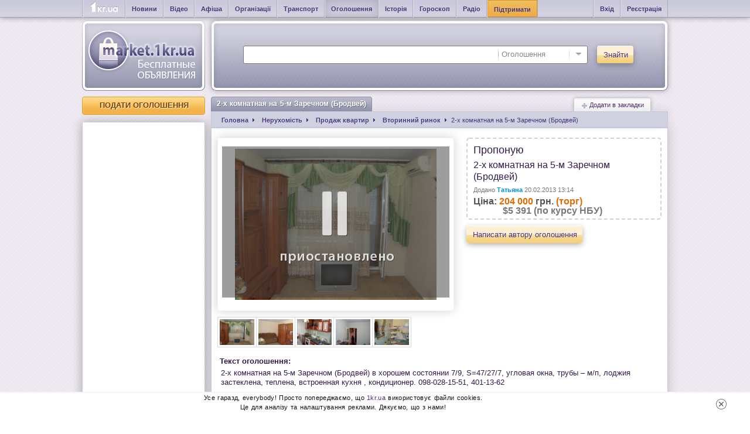

--- FILE ---
content_type: text/html; charset=windows-1251
request_url: https://market.1kr.ua/advert-1260.html
body_size: 6256
content:
 <!DOCTYPE HTML PUBLIC "-//W3C//DTD HTML 4.01 Transitional//EN"
"http://www.w3.org/TR/html4/loose.dtd">
<html id="nojs">
<head>
<title>2-х комнатная на 5-м Заречном (Бродвей) | Дошка оголошень Кривий Ріг.</title>
<meta http-equiv="Content-Type" content="text/html; charset=windows-1251">
<meta name = "description" content = "2-х комнатная на 5-м Заречном (Бродвей) в хорошем состоянии 7/9, S=47/27/7, угловая окна, трубы – м/п, лоджия застеклена, теплена, встроенная кухня , кондиционер. 098-028-15-51, 401-13-62">
<meta name = "keywords" content = "">
<meta name="viewport" content="width=device-width, initial-scale=1">
<link rel="image_src" href="https://img.1kr.ua/market_files/files/3854745b/5648758c/1_258x388_55094_b12f2f367a01ee3cae6deeda5811476738410_a4daf17545e4ae09cb8d2f5c18ec018fDSC03552.jpg">
<link rel = "icon" type = "image/png" href="/images/icons/fav.ico">
           <style type = "text/css" media = "screen">@import url("//market.1kr.ua/min/?f=css/emastic.css,css/utils.css,css/style.css,css/form.css,css/comments.css,js/select.css,js/jquery.select.css,js/jquery.modal.css,js/imageareaselect/css/imgareaselect-animated.css,js/lightbox/css/jquery.lightbox-0.5.css,js/lightbox/lightbox.css&s=4ed5435b94127a1ad1dece85c48019ab");</style>  <script type = "text/javascript">
document.documentElement.id = "";
</script>  <script type = "text/javascript">
var logined = false; 
var userId = user_id = 0;
</script>
          <script type = "text/javascript" src="//market.1kr.ua/min/?f=js/jquery-1.6.4.min.js,js/pjax/jquery.pjax.js,js/json.js,js/ie.js,js/jquery.easing.js,js/anytimec.js,js/jquery.cookie.js,js/imageareaselect/scripts/jquery.imgareaselect.js,js/lightbox/js/jquery.lightbox-0.5.js,js/fancybox/jquery.fancybox-1.3.4.js&amp;s=a02e536d46b2a2349d4d434bda7e9dae" ></script>         <script type = "text/javascript" src="//market.1kr.ua/min/?f=js/select.jquery.js,js/jquery.modal.js,js/contentfader.js,js/EventListener.js,js/pagination.js,js/ajaxupload.js,js/m.js&amp;s=2bea37499076d8d29b2176ceb43c4cbb" ></script>  <script type="text/javascript">
$(function() {
//$('body').delegate(function(e) {});
$('a[data-pjax]').pjax('.mainContainer', {
data: {_pjax: true, _pjaxUser: userId}
});
var $anchor = $('#topAnchor');
var $document = $(document);
$('body').bind('pjax:start',function() {
var anchorPosition = $anchor.position();
if ($document.scrollTop() > anchorPosition.top) {
$(document).scrollTop(anchorPosition.top);
}
});
});
</script>
<script type="text/javascript">
var _gaq = _gaq || [];
_gaq.push(['_setAccount', 'UA-24929933-10']);
_gaq.push(['_trackPageview']);
(function() {
var ga = document.createElement('script'); ga.type = 'text/javascript'; ga.async = true;
ga.src = ('https:' == document.location.protocol ? 'https://ssl' : 'http://www') + '.google-analytics.com/ga.js';
var s = document.getElementsByTagName('script')[0]; s.parentNode.insertBefore(ga, s);
})();
(function (tos) {
window.setTimeout(function () {
tos = (function (t) {
return t[0] == 50 ? (parseInt(t[1]) + 1) + ':00' : (t[1] || '0') + ':' + (parseInt(t[0]) + 10);
})(tos.split(':').reverse());
window.pageTracker ? pageTracker._trackEvent('Time', 'Log', tos) : _gaq.push(['_trackEvent', 'Time', 'Log', tos]);
}, 15000);
})('00');
</script>
</head><body>  <script async src="https://www.googletagmanager.com/gtag/js?id=G-VKBK6VS5V6"></script>
<script>
window.dataLayer = window.dataLayer || [];
function gtag(){dataLayer.push(arguments);}
gtag('js', new Date());
gtag('config', 'G-VKBK6VS5V6');
gtag('consent', 'default', {
'ad_storage': 'denied'
});
function consentGranted() {
gtag('consent', 'update', {
'ad_storage': 'granted'
});
}
consentGranted();
</script>
<noindex>
<div class = "nojs">
<div class="content tcenter mtop20"><h1 class = "title">
<div class = "cornerLeft">
<div class = "cornerRight">
Помилка
</div>
</div></h1>
<div class = "tcenter body bigSize">
У Вас не ввімкнено Javascript.
Сайт стане доступним лише після його включення.
</div>
</div>
</div>
</noindex>
<a name="top"></a>
<div class="head-line">
<div class="items">
<div class="cornerLeft"><ul><li>
<div><a title="Новини Кривий Ріг" href="https://1kr.ua" class="logo-ltl">&nbsp;</a></div></li><li>
<div><a title="Новини Кривий Ріг" class="bold" href="https://1kr.ua">Новини</a></div></li><li>
<div><a title="Відео Кривий Ріг" class="bold" href="https://tv.1kr.ua">Відео</a></div></li><li>
<div><a title="Афіша Кривий Ріг" class="bold" href="https://relax.1kr.ua">Афіша</a></div></li><li>
<div><a title="Організації Кривий Ріг" class="bold" href="https://info.1kr.ua">Організації</a></div></li><li>
<div><a title="Транспорт Кривий Ріг" class="bold" href="https://info.1kr.ua/transports.html">Транспорт</a></div></li><li class="active">
<div><a title="Оголошення Кривий Ріг" class="bold" href="https://market.1kr.ua">Оголошення</a></div></li><li>
<div><a title="Історія Кривий Ріг" class="bold" href="https://history.1kr.ua/">Історія</a></div></li><li>
<div><a title="Гороскоп Кривий Ріг" class="bold" href="https://pogoda.1kr.ua/goroskop.html">Гороскоп</a></div></li><li>
<div><a title="Радіо онлайн" class="bold" href="https://radio.1kr.ua">Радіо</a></div></li><li class="btn-support">
<div><a title="Підтримати проект" class="bold" href="https://1kr.ua/ua/donate.html" rel="nofollow">Підтримати</a></div></li></ul>
</div>
<div class="cornerRight"><ul>
<li>
<div>
<a class="bold" href="javascript:void(0);" id="authDialog">Вхід</a>
</div></li>
<li>
 <div><a class="bold" href="https://market.1kr.ua/registration.html">Реєстрація</a></div>
</li></ul>
</div>
<div class="cornerLogin ptop2">
  </div>
<div class="clear"></div>
</div>
</div><table class = "header"><tr><td class = "logo">
<a href="/">
<div class = "logoImage"></div>
</a></td><td class="head">
<div class="cornerLeft">
<div class="cornerRight">
<div class="body">
<div class="menu">
 </div> 
<div class="clear spacer"></div>
<div class="searchBlock"><form action="https://s.1kr.ua/" method="get">
<input type="hidden" name="portal" value="market">
<div class = "searchInput">
<input type = "text" name = "search" value = "" id = "seachInput" class = "query">
<div class = "selectWrapper">
<select style = "width: 150px;" id = "searchPortalSwitch" name = "action"><option value="index">Всі</option><option value="news">Новини</option><option value="newsPhotogallery">Фоторепортажі</option><option value="places">Організації</option><option value="billboards">Афіші</option><option value="photogalleries">Фотозвіти</option><option value="transports">Транспорт</option><option value="market" selected>Оголошення</option><option value="users">Люди</option>
</select>
</div>
</div>
<div class="buttonContainer">
<button type="submit" class="button"><span>Знайти</span></button>
</div></form>
<div class="clear"></div>
</div>
<div class="clear"></div>
</div>
</div>
</div></td></tr></table>
<a name = "top" id = "topAnchor"></a>
<div class = "mainContainer">
<script type = "text/javascript" src="//market.1kr.ua/min/?f=js/checkboxes.js,js/header.js&amp;s=3c1d8b403e73d0a5badc5791c67c43e6" ></script>   <script type = "text/javascript" src="//market.1kr.ua/min/?f=js/viewpage.js&amp;s=d3a6ad3623b426aa43eada5930d9596b" ></script> <table class="wrapper"><tbody><tr><td class="leftSide">
<a href="https://market.1kr.ua/add.html" class="button flat"><span>Подати оголошення</span></a>
<div class="sidebarsSpace"></div>
<div class="sidebar lastAds">
<div class="body" style="height: auto;">  <div id="yandex_ad_R-146380-10" style="width: 200px; height: auto; margin: 0 auto;">
<script async src="//pagead2.googlesyndication.com/pagead/js/adsbygoogle.js"></script>  <ins class="adsbygoogle"
style="display:block"
data-ad-client="ca-pub-6142430079851209"
data-ad-slot="3684970179"
data-ad-format="auto"></ins>
<script>
(adsbygoogle = window.adsbygoogle || []).push({});
</script>
</div>
</div>
</div>
<div class="sidebarsSpace"></div>    <div class="sidebar categories"><h2 class="head">
<div class="cornerLeft">
<div class="cornerRight">
<div class="background">
Категорії
</div>
</div>
</div></h2>
<div class="body"><ul id="category-nav">
<li>
<a href="https://market.1kr.ua/category-31.html">Робота</a>
</li>
<li>
<a class="active" href="https://market.1kr.ua/category-24.html">Нерухомість<i class="menu-arrow"></i></a>
<ul class="sub-category">
<li>
<a class="active" href="https://market.1kr.ua/category-24-59.html">Продаж квартир</a>
<ul class="sub-category-2">
</ul>
</li>
</ul>
</li>
<li>
<a href="https://market.1kr.ua/category-26.html">Домашні тварини</a>
</li>
<li>
<a href="https://market.1kr.ua/category-1.html">Авто, мото</a>
</li>
<li>
<a href="https://market.1kr.ua/category-32.html">Знайомства</a>
</li>
<li>
<a href="https://market.1kr.ua/category-33.html">Різне</a>
</li>
<li>
<a href="https://market.1kr.ua/category-15.html">Електроніка</a>
</li>
<li>
<a href="https://market.1kr.ua/category-25.html">Одяг</a>
</li>
<li>
<a href="https://market.1kr.ua/category-30.html">Послуги та бізнес</a>
</li>
<li>
<a href="https://market.1kr.ua/category-28.html">Будинок та сад</a>
</li>
<li>
<a href="https://market.1kr.ua/category-29.html">Відпочинок та хобі</a>
</li>
<li>
<a href="https://market.1kr.ua/category-27.html">Дитячий світ</a>
</li>
</ul>
</div>
</div>
<div class="sidebarsSpace"></div>  </td><td class="middleSide">
<div class="contentBox">
<div class="content">
 <a data-item="1260" class="addToBookmarks" href="javascript:void(0)">
<i class="icon plusBookmark"></i>
Додати в закладки
</a>
<h1 class="title">
<div class="cornerLeft">
<div class="cornerRight">
2-х комнатная на 5-м Заречном (Бродвей)  </div>
</div></h1>
<div class = "legend"><ul class = "list"><li itemscope itemtype="https://schema.org/Breadcrumb">
<a href="/" itemprop = "url" data-pjax = "1"><span itemprop = "title" class = "breadcrumbTitle">Головна</span></a></li>
<li itemscope itemtype="https://schema.org/Breadcrumb">
 
<a href="https://market.1kr.ua/category-24.html" itemprop = "url" data-pjax = "1"><span itemprop = "title" class = "breadcrumbTitle">Нерухомість</span></a>
  
   </li>
<li itemscope itemtype="https://schema.org/Breadcrumb">
  
 <a href="https://market.1kr.ua/category-24-59.html" itemprop = "url" data-pjax = "1"><span itemprop = "title" class = "breadcrumbTitle">Продаж квартир</span></a>
   </li>
<li itemscope itemtype="https://schema.org/Breadcrumb">
  
  <a href="https://market.1kr.ua/category-24-59-178.html" itemprop = "url" data-pjax = "1"><span itemprop = "title" class = "breadcrumbTitle">Вторинний ринок</span></a>
  </li>
<li><span itemprop = "title">2-х комнатная на 5-м Заречном (Бродвей)</span></li></ul>
</div>
<div class="body" itemscope itemtype="https://schema.org/Product">
<div class="photoBlock">
 <div class="paused"></div> <div class="mainImg">
<a href="https://img.1kr.ua/market_files/files/3854745b/5648758c/1_258x388_55094_b12f2f367a01ee3cae6deeda5811476738410_a4daf17545e4ae09cb8d2f5c18ec018fDSC03552.jpg">
<img itemprop="image" src="https://img.1kr.ua/market_files/files/3854745b/5648758c/1_258x388_55094_b12f2f367a01ee3cae6deeda5811476738410_a4daf17545e4ae09cb8d2f5c18ec018fDSC03552.jpg">
</a>
</div>
<div class="clear ptop10"></div>
 <div class="advertImages"><ul id="imagesAdvert">
<li data-thumb="https://img.1kr.ua/market_files/files/3854745b/5648758c/1_258x388_55094_b12f2f367a01ee3cae6deeda5811476738410_a4daf17545e4ae09cb8d2f5c18ec018fDSC03552.jpg" >
<img src="https://img.1kr.ua/market_files/files/3854745b/5648758c/1_44x59_55094_b12f2f367a01ee3cae6deeda5811476738410_a4daf17545e4ae09cb8d2f5c18ec018fDSC03552.jpg"></li>
<li data-thumb="https://img.1kr.ua/market_files/files/3854745b/5648758c/1_258x388_55095_b12f2f367a01ee3cae6deeda5811476738411_947ca1021e791d483cf4b479c07feb65DSC03553.jpg" >
<img src="https://img.1kr.ua/market_files/files/3854745b/5648758c/1_44x59_55095_b12f2f367a01ee3cae6deeda5811476738411_947ca1021e791d483cf4b479c07feb65DSC03553.jpg"></li>
<li data-thumb="https://img.1kr.ua/market_files/files/3854745b/5648758c/1_258x388_55096_b12f2f367a01ee3cae6deeda5811476738412_85532dc6f7573ce580c2206a4e872348DSC03546.jpg" >
<img src="https://img.1kr.ua/market_files/files/3854745b/5648758c/1_44x59_55096_b12f2f367a01ee3cae6deeda5811476738412_85532dc6f7573ce580c2206a4e872348DSC03546.jpg"></li>
<li data-thumb="https://img.1kr.ua/market_files/files/3854745b/5648758c/1_258x388_55097_b12f2f367a01ee3cae6deeda5811476738413_9855cc3f540a84cc6e5ee3b2a0b24b82DSC03551.jpg" >
<img src="https://img.1kr.ua/market_files/files/3854745b/5648758c/1_44x59_55097_b12f2f367a01ee3cae6deeda5811476738413_9855cc3f540a84cc6e5ee3b2a0b24b82DSC03551.jpg"></li>
<li data-thumb="https://img.1kr.ua/market_files/files/3854745b/5648758c/1_258x388_55098_b12f2f367a01ee3cae6deeda5811476738414_2bd06f843cceb3459a70a3416eac4cfaDSC03549.jpg" class="last-child">
<img src="https://img.1kr.ua/market_files/files/3854745b/5648758c/1_44x59_55098_b12f2f367a01ee3cae6deeda5811476738414_2bd06f843cceb3459a70a3416eac4cfaDSC03549.jpg"></li>
</ul>
<div class="clear"></div>
</div>
 </div>
<div class="data">
<div class="advertShortInfo">
<div class="caption"><span class="first">Пропоную</span> <span itemprop="name">2-х комнатная на 5-м Заречном (Бродвей)</span></div>
<div class="info">Додано <span class="username bold">Татьяна</span> 20.02.2013 13:14</div>
 <div class="price-info" itemprop="offers" itemscope itemtype="https://schema.org/Offer">
 Ціна:
  <span class="price" itemprop="price" content="204,000">204 000</span><span> грн.</span>
<span class="price">(торг)</span> <br>
 <span class="price usd muted">$5 391 (по курсу НБУ)</span>
 <meta itemprop="priceCurrency" content="UAH" />
   </div>
 </div>
 <div class="advertButton">
 <button id="sendMessage" data-item="1260" data-userId="4479" data-userLogin=" Татьяна" type="button" class="button"><span>Написати автору оголошення</span></button>
 </div>
</div>
<div class="clear"></div>
<div class="data">
<div class="advertDescription">
<div class="caption">Текст оголошення:</div>
<div class="text" itemprop="description">2-х комнатная на 5-м Заречном (Бродвей) в хорошем состоянии 7/9, S=47/27/7, угловая окна, трубы – м/п, лоджия застеклена, теплена, встроенная кухня , кондиционер. 098-028-15-51, 401-13-62</div>
</div>
<div class="advertOwner">
<div class="caption">Контактні дані:</div><dl id="advert-user-data" data-id="1260">
<dt class="property fleft">Продавець:</dt><dd class="">Татьяна</dd>
 
<dt class="property fleft">тел:</dt><dd class="" data-action="tel">098-028-15-51</dd>
 <dt class="property fleft">email:</dt><dd class="showvalues" data-action="email">показать</dd>
  <dt class="property fleft">skype:</dt><dd class="showvalues" data-action="skype">показать</dd>
</dl>
</div>
</div>
 </div>
</div>
 <div class = "clear ptop10"></div>
<div class = "content"><h2 class = "title">
<div class = "cornerLeft">
<div class = "cornerRight">
<div class = "preventOverflow">
Коментарі
</div>
</div>
</div></h2>
<div class = "body">
<a name="comment"></a>
<a class="blueSmallButton" id="addComment" href="#addCommentMsg">Коментувати</a>
<div class="comments pleft10 pright10"><ul class="commentsList">
</ul>
</div>
   <a name="addCommentMsg" id="get"></a>
<div id="advertId" class="comment-form comments" data-advertId="1260">   <label class="addCommentBar">Ім'я:
<input class="input" id="name_comment" type="text" name="name" value="" placeholder="">
</label>
 <label class="addCommentBar">Повідомлення:<textarea class="input" id="body_comment" rows="4" name="body"></textarea></label>
 <button id="butt_capcha" class="button" type="button"><span>Надіслати</span></button>
<table class="profileTable" id="div_capcha" style="display: none;"><tbody><tr><td class="property"></td><td class="value">
<script type = "text/javascript">
$(function() {
var captchaUrl = "index.php?page=captcha";
$("#captchaUpdate").click(function(e) {
e.preventDefault();
$("#captchaImg").attr('src', captchaUrl  + '&' + Math.random());
});
});
</script>
<img src = "index.php?page=captcha" id = "captchaImg">
<div style = "cursor: pointer" id = "captchaUpdate">Отримати інший код</div>
<div class = "ptop10"></div>
<div>Введіть текст на малюнку:</div>
<input class="input" type = "text" id="captcha" name = "captcha">
<div class="ptop10"><button class="button" id="butt_sub" type="button"><span>Надіслати</span></button></div></td><td class="error"></td></tr></tbody></table>
</div>
<div class="clear"></div>
</div>
</div>
 </div></td></tr></tbody></table>  <div class="clear"></div><table class="wrapper"><tbody><tr class="footer"><td class="leftSide">
<a href="https://1kr.ua" title="" data-title="На головну"><div class="mainLogo"></div></a></td><td class="middleSide">
<div class="ptop20"></div>
<a href="#top" class="gotoTop">Вгору</a>
<span class="section toupper">Категорії</span>
<div class="categories">
 <a href="https://market.1kr.ua/category-31.html">Робота</a>,   <a href="https://market.1kr.ua/category-24.html">Нерухомість</a>,   <a href="https://market.1kr.ua/category-26.html">Домашні тварини</a>,   <a href="https://market.1kr.ua/category-1.html">Авто, мото</a>,   <a href="https://market.1kr.ua/category-32.html">Знайомства</a>,   <a href="https://market.1kr.ua/category-33.html">Різне</a>,   <a href="https://market.1kr.ua/category-15.html">Електроніка</a>,   <a href="https://market.1kr.ua/category-25.html">Одяг</a>,   <a href="https://market.1kr.ua/category-30.html">Послуги та бізнес</a>,   <a href="https://market.1kr.ua/category-28.html">Будинок та сад</a>,   <a href="https://market.1kr.ua/category-29.html">Відпочинок та хобі</a>,   <a href="https://market.1kr.ua/category-27.html">Дитячий світ</a>  </div>
<div class="clear ptop10"></div>
 
<div class="clear ptop10"></div>
<div class="legal">
Всі торгові марки, товарні знаки, емблеми та логотипи, які використовуються або представлені на цьому сайті адміністрацією,
є зареєстрованими чи незареєстрованими торговими знаками та належать правовласникам.
Вони не можуть бути розглянуті як надання користувачам права на використання без письмового на те дозволу.
Повне чи часткове копіювання матеріалів без відкритого для пошукових систем гіперпосилання джерело заборонено.
</div>
 <div class="clear ptop10"></div>
<div class="copyright">
Copyright &copy; 2010 - 2025 Всі права захищені
</div>
<div class="rules">
<a href="https://market.1kr.ua/static_page.html?id=2">Умови використання</a>
<span class="separator"></span>
<a href="https://market.1kr.ua/contact.html">Зворотній зв'язок</a>
<span class="separator"></span>
<a href="https://market.1kr.ua/static_page.html?id=6">Допомога</a>
</div>
<div class="clear"></div></td></tr></tbody></table>
<div class = "clear ptop10"></div>
</div>
 <div id = "authorization" class = "authorization" style = "display: none">
<div class = "header gray"><span>Увійдіть</span> або <a href="https://market.1kr.ua/registration.html" class = "">зареєструйтесь</a></div><table class = "fields"><tbody><tr><td class = "pleft10"><form method = "post" action="https://market.1kr.ua/authorization.html?action=auth">
<div class = "bold fs12 nowrap pbottom5 darkBlue">Ви зареєстровані на 1KR?</div>
<label>
<div class="label gray">E-mail</div>
<input class = "input" type = "text" name = "login" value = "">
</label>
<div class = "ptop10"></div>
<label>
<div class="label gray">Пароль</div>
<input class = "input" type = "password" name = "password" value = "">
</label>
<div class = "clear ptop10"></div>
<div class="fleft">
</div>
<div class="fright">
<label class = "rememberMe label"><a href="https://market.1kr.ua/forgot.html" class = "forgotPassword allHover">Забули пароль?</a></label>
</div>
<div class = "clear"></div>
<div class = "ptop10"></div>
<a class = "loginButton enter" href="#login"></a>
<a class = "loginButton registration fright" href="https://market.1kr.ua/registration.html"></a>
<div class = "clear"></div></form></td></tr></tbody></table>
</div>
 <noindex>
<aside class="c-cookies-box">
<div class="c-cookies">
<div class="c-cookies-container"><p>
Усе гаразд, everybody! Просто попереджаємо, що <a href="//1kr.ua">1kr.ua</a> використовує файли cookies.<br>
Це для аналізу та налаштування реклами. Дякуємо, що з нами!</p>
</div>
<div class="c-cookies-btn"></div>
<div class="clearfix"></div>
</div>
</aside>
</noindex><script>(function(){function c(){var b=a.contentDocument||a.contentWindow.document;if(b){var d=b.createElement('script');d.innerHTML="window.__CF$cv$params={r:'9a52d1ba58c6eade',t:'MTc2NDI1OTAyNQ=='};var a=document.createElement('script');a.src='/cdn-cgi/challenge-platform/scripts/jsd/main.js';document.getElementsByTagName('head')[0].appendChild(a);";b.getElementsByTagName('head')[0].appendChild(d)}}if(document.body){var a=document.createElement('iframe');a.height=1;a.width=1;a.style.position='absolute';a.style.top=0;a.style.left=0;a.style.border='none';a.style.visibility='hidden';document.body.appendChild(a);if('loading'!==document.readyState)c();else if(window.addEventListener)document.addEventListener('DOMContentLoaded',c);else{var e=document.onreadystatechange||function(){};document.onreadystatechange=function(b){e(b);'loading'!==document.readyState&&(document.onreadystatechange=e,c())}}}})();</script></body>
</html>

--- FILE ---
content_type: text/html; charset=utf-8
request_url: https://www.google.com/recaptcha/api2/aframe
body_size: 268
content:
<!DOCTYPE HTML><html><head><meta http-equiv="content-type" content="text/html; charset=UTF-8"></head><body><script nonce="ZEg0SRKMJnzEOfKwwuvb1w">/** Anti-fraud and anti-abuse applications only. See google.com/recaptcha */ try{var clients={'sodar':'https://pagead2.googlesyndication.com/pagead/sodar?'};window.addEventListener("message",function(a){try{if(a.source===window.parent){var b=JSON.parse(a.data);var c=clients[b['id']];if(c){var d=document.createElement('img');d.src=c+b['params']+'&rc='+(localStorage.getItem("rc::a")?sessionStorage.getItem("rc::b"):"");window.document.body.appendChild(d);sessionStorage.setItem("rc::e",parseInt(sessionStorage.getItem("rc::e")||0)+1);localStorage.setItem("rc::h",'1764259030066');}}}catch(b){}});window.parent.postMessage("_grecaptcha_ready", "*");}catch(b){}</script></body></html>

--- FILE ---
content_type: application/x-javascript; charset=windows-1251
request_url: https://market.1kr.ua/min/?f=js/select.jquery.js,js/jquery.modal.js,js/contentfader.js,js/EventListener.js,js/pagination.js,js/ajaxupload.js,js/m.js&s=2bea37499076d8d29b2176ceb43c4cbb
body_size: 11881
content:
;(function($){function createSelection(field,start,end){if(field.createTextRange){var selRange=field.createTextRange();selRange.collapse(true);selRange.moveStart('character',start);selRange.moveEnd('character',end-start);selRange.select();}else if(field.setSelectionRange){field.setSelectionRange(start,end);}else if(field.selectionStart){field.selectionStart=start;field.selectionEnd=end;}}
function eventListener(thisObj){var eventsList={};var disabledEvents={};var thisObj=thisObj||window;function parseEventsString(events){return events.split(" ");}
this.bind=function(events,callback){var eventsNames=parseEventsString(events);if($.isFunction(callback)){$.each(eventsNames,function(index,eventName){if(typeof eventsList[eventName]=="undefined"){eventsList[eventName]=[];}
eventsList[eventName].push(callback);});}};this.call=function(events,params){this.trigger(events,params);};this.trigger=function(events,params){var eventsNames=parseEventsString(events);var result;if(!(typeof params!="undefined"&&params instanceof Array)){params=[];}
$.each(eventsNames,function(index,eventName){if(typeof eventsList[eventName]!="undefined"&&(disabledEvents[eventName]||false)!=true){$.each(eventsList[eventName],function(index,callback){try{result=callback.apply(thisObj,params);}catch(e){throw e;}});}});return result;};this.temporaryDisableEvents=function(events,delay,onFinish){this.disableEvents(events);setTimeout(function(){this.enableEvents(events);if($.isFunction(onFinish)){onFinish.apply(thisObj,events);}},delay);};this.disableEvents=function(events){var eventsNames=parseEventsString(events);$.each(eventsNames,function(index,eventName){eventsNames[eventName]=true;});};this.enableEvents=function(events){var eventsNames=parseEventsString(events);$.each(eventsNames,function(index,eventName){eventsNames[eventName]=null;});};this.unbind=function(events,callback){var eventsNames=parseEventsString(events);if($.isFunction(callback)){$.each(eventsNames,function(index,eventName){if(eventName in eventsList){for(var i=0;i<eventsList[eventName].length;i++){if(eventsList[eventName][i]===callback){delete eventsList[eventName][i];}}
eventsList[eventName]=eventsList[eventName].filter(function(value){if(typeof value=="function")return true;});}});}else{$.each(eventsNames,function(index,eventName){if(eventName in eventsList){eventsList[eventName].length=0;}});}};this.eventsCount=function(event){event=event||'';if(event==''){var count=0;$.each(eventsList,function(index,value){count+=value.length;});return count;}else{return eventsList[eventName].length;}}}
function extendedSelectItemsCache(extendedSelectItems){var cache={};this.clear=function(key){if(typeof key!="undefined"){cache[key]=null;}else{cache={};}
return this;}
this.cacheCurrentState=function(key,data){var state={items:[],data:data};for(var i=0;i<extendedSelectItems.count();i++){state.items.push(extendedSelectItems.item(i));}
if(typeof cache[key]==="object"){var overrided=false;for(var i=0;i<cache[key].length;i++){if(cache[key][i].data==state.data){cache[key][i]=state;overrided=true;break;}}
if(!overrided){cache[key].push(state);}}else{cache[key]=[];cache[key].push(state);}
return this;}
this.isCached=function(key,data){if(typeof cache[key]==="object"){for(var i=0;i<cache[key].length;i++){if(cache[key][i].data===data){return true;}}}
return false;}
this.restoreState=function(key,data){if(typeof cache[key]==="object"){for(var i=0;i<cache[key].length;i++){if(cache[key][i].data===data){extendedSelectItems.clear();extendedSelectItems.groupAdd(cache[key][i].items);return true;}}}
return false;}}
function extendedSelectItems(selectController,selectContainer,settings,events){var selectItems=this;var cache=new extendedSelectItemsCache(this);var dropdownItems=selectContainer.dropdownItems;var dropdownHelp=selectContainer.dropdownHelp;var inputBox=selectContainer.inputBox;var inputValue=selectContainer.inputValue;var button=selectContainer.button;var dropdown=selectContainer.dropdown;var originalSelectBox=selectContainer.originalSelectBox;var parentForm=selectContainer.parentForm;var selectedIndex=-1;var emptyText='';var emptyValue=0;var storage=null;var isInputTextAreEmpty=true;var helpText="";var helpVisible=false;var previousAjaxHandle;var hInputFocusLostTimeout;var editHelperEnabled=true;var isMsie6=$.browser.msie&&parseInt($.browser.version)<=6;var isMsie8=!isMsie6&&$.browser.msie&&parseInt($.browser.version)==8;this._itemsAreUpdated=function(){dropdown.lastItemsUpdateTime=(new Date()).getTime();}
this.dropdownVisible=function(value){if(typeof value!="undefined"){if(value=!!value){_onDropdown(dropdown,settings);}else{_onDropdownHide(dropdown,settings);}
return value;}else{return dropdown.hasClass("extendedSelect-dropdown-invisible");}}
this.count=function(){return dropdownItems.length;};this.clear=function(){$.each(selectContainer.dropdownItems,function(index,value){value.empty().remove();});selectContainer.dropdownItems.length=0;dropdown.children(settings.dropdownItemClass).remove();selectContainer.selectedValue="";selectContainer.selectedItem=null;selectContainer.hoveredItem=null;selectedIndex=-1;originalSelectBox.empty();this._itemsAreUpdated();if(this.dropdownVisible()){_setDropdownPosition(dropdown,settings);}};this.appendFrom=function(items){var sourceItem;for(var i=0;i<items.count();i++){sourceItem=items.item(i);this.add(sourceItem.text,sourceItem.value);}
if(this.dropdownVisible()){_setDropdownPosition(dropdown,settings);}}
this.assignFrom=function(items){this.clear();this.appendFrom(items);}
this.remove=function(index){if(typeof index!="undefined"){index=parseInt(index);var changeSelectedItem=false;if(index>=0&&index<dropdownItems.length){dropdown.children().eq(index+1).remove();if(selectContainer.dropdownItems[index]===selectContainer.selectedItem){changeSelectedItem=true;}
selectContainer.dropdownItems.splice(index,index+1);originalSelectBox.eq(index).remove();if(changeSelectedItem){if(selectContainer.dropdownItems.length>0){selectedIndex=0;selectContainer.selectedItem=selectContainer.hoveredItem=selectContainer.dropdownItems[0];}else{selectContainer.selectedItem=null;selectContainer.hoveredItem=null;selectedIndex=-1;}}
this._itemsAreUpdated();if(this.dropdownVisible()){_setDropdownPosition(dropdown,settings);}}else{throw new Exception("list index("+dropdownItems.length+") of bounds");}}else{throw new Exception("index of item can't be undefined");}};this.item=function(index){if(typeof index!="undefined"){if(index>=0&&index<dropdownItems.length){var dropdownItem=dropdownItems[index];return{index:index,value:dropdownItem.selectValue,text:dropdownItem.html(),storage:dropdownItem.data('storage'),visible:(dropdownItem.css('display')||'')!='none'};}else{throw new Exception("list index("+dropdownItems.length+") of bounds");}}else{throw new Exception("index of item can't be undefined");}}
this.each=function(callback){if($.isFunction(callback)){for(var index=0;index<dropdownItems.length;index++){var item=this.item(index);item.index=null;callback.call(selectController,index,item);this.modifyItem(index,item.value,item.text,item.visible,item.storage);}}
return this;}
this.modifyItem=function(index,value,text,visible,storage){if(typeof index!="undefined"){if(index>=0&&index<dropdownItems.length){var dropdownItem=dropdownItems[index];if(typeof value!="undefined"){dropdownItem.selectValue=value;}
if(typeof text!="undefined"){dropdownItem.html(text);dropdownItem.attr('title',dropdownItem.text());}
if(typeof visible!="undefined"){if(visible){dropdownItem.show();}else{dropdownItem.hide();}}
if(typeof storage!="undefined"){dropdownItem.data("storage",storage);}
this._itemsAreUpdated();}else{throw new Exception("list index("+dropdownItems.length+") of bounds");}}else{throw new Exception("index of item can't be undefined");}
return this;}
this.find=function(value,text,from){var valueIsEmpty=typeof value=="undefined";var textIsEmpty=typeof text=="undefined";if(typeof from=="undefined"){from=0;}
if(!valueIsEmpty&&!textIsEmpty){}}
this.groupAdd=function(items){var i,newOriginalSelectOptionsText='',newSelectBoxItemsText='',item,newDropdownItems;for(i=0;i<items.length;i++){item=items[i];newOriginalSelectOptionsText+="<option value = '"+item.value+"'>"+item.text+"</option>";newSelectBoxItemsText+="<li class = '"+settings.dropdownItemClass+"'>"+item.text+"</li>";}
originalSelectBox.html(originalSelectBox.html()+newOriginalSelectOptionsText);newDropdownItems=$(newSelectBoxItemsText).appendTo(selectContainer.dropdown);if(newDropdownItems.length>0){var dropdownItem;for(i=0;i<items.length;i++){item=items[i];dropdownItem=$(newDropdownItems[i]);dropdownItem.selectContainer=selectContainer;dropdownItem.selectValue=items[i].value;dropdownItem.attr('title',dropdownItem.text());dropdownItem.data("dropdownItem",dropdownItem);if(typeof item.storage!="undefined"){dropdownItem.data("storage",item.storage);}
dropdownItems.push(dropdownItem);}
if(selectContainer.hoveredItem==null){selectContainer.hoveredItem=dropdownItems[0];}
this._itemsAreUpdated();}}
this.add=function(text,value,storage,index){if(typeof index=="undefined"){index=dropdownItems.length;}
if(index>=0&&index<=dropdownItems.length){var dropdownItem;if(index==dropdownItems.length){originalSelectBox.append("<option value = '"+value+"'>"+text+"</option>");dropdownItem=$("<li>"+text+"</li>").appendTo(selectContainer.dropdown);dropdownItems.push(dropdownItem);originalSelectBox.append("<option value = '"+value+"'>"+text+"</option>");}else{dropdownItem=dropdownItems[index].before("<li>"+text+"</li>").prev();dropdownItems.splice(index,0,dropdownItem);originalSelectBox.children().eq(index).before("<option value = '"+value+"'>"+text+"</option>");}
dropdownItem.selectValue=value;dropdownItem.addClass(settings.dropdownItemClass);dropdownItem.attr('title',dropdownItem.text());dropdownItem.selectContainer=selectContainer;dropdownItem.data("dropdownItem",dropdownItem);if(typeof storage!="undefined"){dropdownItem.data("storage",storage);}
if(selectContainer.hoveredItem==null){selectContainer.hoveredItem=dropdownItem;}
this._itemsAreUpdated();}else{throw new Exception("list index("+dropdownItems.length+") of bounds");}};this.selectedIndex=function(index){if(typeof index!="undefined"){index=parseInt(index);this.lazyTasks.forceApplyTasks();if(index>=0&&index<dropdownItems.length){isInputTextAreEmpty=false;selectedIndex=index;dropdownItems[index].click();}}
return selectedIndex;}
this.value=function(value){if(typeof value!="undefined"&&settings.editable){inputValue.val(value);}
return inputValue.val();}
this.text=function(value){if(typeof value!="undefined"&&settings.editable){this.lazyTasks.forceApplyTasks();if(value.trim()==""){isInputTextAreEmpty=true;inputBox.val(emptyText);this.value(emptyValue);}else{isInputTextAreEmpty=false;inputBox.val(value);}}
return isInputTextAreEmpty?'':inputBox.val();}
this.storage=function(value){if(typeof value!="undefined"){storage=value;}
return storage;}
this.emptyText=function(value){if(typeof value!="undefined"&&value!=emptyText){emptyText=value;this.lazyTasks.forceApplyTasks();if(inputBox.val().trim()==""){isInputTextAreEmpty=true;inputBox.val(emptyText);this.value(emptyValue);}}
return emptyText;}
this.emptyValue=function(value){if(typeof value!="undefined"&&value!=emptyValue){emptyValue=value;if(isInputTextAreEmpty){this.value(emptyValue);}}
return emptyText;}
this.helpText=function(value){if(typeof value!="undefined"&&value!=helpText){dropdownHelp.html(helpText=value);};return helpText;}
this.helpVisible=function(value){if(typeof value!="undefined"&&value!=helpVisible){helpVisible=value;if(value){dropdownHelp.show();}else{dropdownHelp.hide();}};return helpVisible;}
this.editHelperEnabled=function(value){if(typeof value!="undefined"&&settings.editable){editHelperEnabled=value;}
return editHelperEnabled;}
this.loadFromArray=function(items){selectItems.clear();if(items.length>0){try{selectItems.groupAdd(items);}catch(e){throw e;}}}
this.loadFromServer=function(ajaxSettings,afterLoad){if(typeof previousAjaxHandle!="undefined"&&previousAjaxHandle!=null){previousAjaxHandle.abort();previousAjaxHandle=null;}
var ajaxSettingsAsString=$.stringifyJSON(ajaxSettings);if(settings.caching&&cache.isCached("loadFromServerMethod",ajaxSettingsAsString)){setTimeout(function(){if(settings.caching){selectController.items.lazyTasks.forceApplyTasks();cache.restoreState("loadFromServerMethod",ajaxSettingsAsString);}
if($.isFunction(afterLoad)){selectController.items.lazyTasks.forceApplyTasks();afterLoad.apply(selectController);}},30);}else{ajaxSettings=$.extend({dataType:"json",type:"post",data:{},success:function(response){previousAjaxHandle=null;selectItems.clear();if(response.length>0){try{selectItems.groupAdd(response);}catch(e){throw e;}}
if(settings.caching){selectController.items.lazyTasks.forceApplyTasks();cache.cacheCurrentState("loadFromServerMethod",ajaxSettingsAsString);}
if($.isFunction(afterLoad)){selectController.items.lazyTasks.forceApplyTasks();afterLoad.apply(selectController);}},error:function(xhr,status,errorThrown){selectItems.clear();if($.isFunction(afterLoad)){selectController.items.lazyTasks.forceApplyTasks();afterLoad.apply(selectController);}}},ajaxSettings);previousAjaxHandle=$.ajax(ajaxSettings);}
return;}
this.beginUpdate=function(){selectContainer.addClass(settings.updatingClass);}
this.endUpdate=function(){selectContainer.removeClass(settings.updatingClass);if(settings.editable){var inputBoxValue=inputBox.val().trim();if(inputBoxValue.length>0&&editHelperEnabled){for(var i=0;i<dropdownItems.length;i++){if(dropdownItems[i].html().substr(0,inputBoxValue.length).toLowerCase()==inputBoxValue.toLowerCase()){_onDropdownItemHoverLost(selectContainer.hoveredItem,settings);_onDropdownItemHover(dropdownItems[i],settings);break;}}}}
this._itemsAreUpdated();if(dropdown.is(':visible')){_setDropdownPosition(dropdown,settings);}}
dropdown.delegate("li","mouseover",function(){var dropdownItem=$(this).data("dropdownItem");if(typeof dropdownItem!="undefined"){_onDropdownItemHover(dropdownItem,settings);dropdownItem.selectContainer.hoveredItem=dropdownItem;}}).delegate("li","click",function(){var dropdownItem=$(this).data("dropdownItem");if(typeof dropdownItem!="undefined"){selectController.items.lazyTasks.forceApplyTasks();dropdown.blur();_onButtonHoverLost(button,settings);_onButtonFocusLost(button,settings);_onDropdownHide(dropdown,settings);var itemIndex=dropdownItems.indexOf(dropdownItem);var selectEventData={"index":itemIndex,"text":dropdownItem.html(),"value":dropdownItem.selectValue,"storage":dropdownItem.data("storage")||{}};if(events.call("select",[selectEventData])!==false){selectEventData["index"]=itemIndex;if(itemIndex!=selectedIndex){if(typeof selectContainer.selectedItem!="undefined"&&selectContainer.selectedItem!=null){_onDropdownItemFocusLost(selectContainer.selectedItem,settings);}
selectContainer.selectedItem=dropdownItem;_onDropdownItemFocus(dropdownItem,settings);_onDropdownItemSelect(dropdownItem,settings);}
inputValue.attr("value",selectEventData["value"]);inputBox.attr("value",selectEventData["text"]);storage=selectEventData["storage"]||null;events.call("afterSelect",[selectEventData]);}}});inputBox.add(dropdown).bind("keydown",function(e){var key=e.which||e.keyCode;switch(key){case 13:e.preventDefault();if(selectController.items.dropdownVisible()){if(typeof selectContainer.hoveredItem!="undefined"&&selectContainer.hoveredItem!=null){selectController.events.disableEvents("requestValues");selectContainer.hoveredItem.click();selectController.events.enableEvents("requestValues");}}else{selectController.items.dropdownVisible(true);}
break;case 40:e.preventDefault();if(selectController.items.dropdownVisible()){_onDropdown(dropdown,settings);var nextItemIndex;if(typeof selectContainer.hoveredItem!="undefined"&&selectContainer.hoveredItem!=null&&(selectContainer.hoveredItem.hasClass(settings.dropdownItemHoverClass)||selectContainer.hoveredItem.hasClass(settings.dropdownItemFocusClass)))
{nextItemIndex=dropdownItems.indexOf(selectContainer.hoveredItem);if(nextItemIndex>=0){nextItemIndex++;}else{nextItemIndex=0;}}else{nextItemIndex=0;}
if(nextItemIndex<dropdownItems.length){var nextItem=dropdownItems[nextItemIndex];_onDropdownItemHover(nextItem,settings);_moveDropdownScrollTo(nextItem);selectContainer.hoveredItem=nextItem;}}else{selectController.items.dropdownVisible(true);}
break;case 38:e.preventDefault();if(selectController.items.dropdownVisible()){_onDropdown(dropdown,settings);var prevItemIndex;if(typeof selectContainer.hoveredItem!="undefined"&&selectContainer.hoveredItem!=null){prevItemIndex=dropdownItems.indexOf(selectContainer.hoveredItem)-1;}else{prevItemIndex=0;}
if(prevItemIndex>=0){var prevItem=dropdownItems[prevItemIndex];_onDropdownItemHover(prevItem,settings);_moveDropdownScrollTo(prevItem);selectContainer.hoveredItem=prevItem;}}else{selectController.items.dropdownVisible(true);}
break;}});if(settings.editable){var prevInputBoxValue=inputBox.val();var currentInputBoxValue=inputBox.val();var handleEditing=true;var hLoaderTimeout;var hValueGetTimeout;inputBox.bind("keypress change keydown",function(e){if(handleEditing){if($.inArray(e.keyCode,[40,38])==-1){clearTimeout(hValueGetTimeout);hValueGetTimeout=setTimeout(function(){if(e.keyCode!=13){prevInputBoxValue=currentInputBoxValue;currentInputBoxValue=inputBox.val();clearTimeout(hLoaderTimeout);hLoaderTimeout=setTimeout(function(){if(prevInputBoxValue!=currentInputBoxValue){selectController.events.call("requestValues",[currentInputBoxValue]);}},400);}
selectController.events.call("edit",[currentInputBoxValue,e]);},100);}}});inputBox.add(dropdown).bind("keypress keydown",function(e){if($.inArray(e.keyCode,[38,40])>=0){e.preventDefault();if(editHelperEnabled){var hoveredItemString=selectContainer.hoveredItem.html();if(hoveredItemString.substr(0,currentInputBoxValue.length).toLowerCase()==currentInputBoxValue.toLowerCase()){handleEditing=false;inputBox.val(currentInputBoxValue+hoveredItemString.substr(currentInputBoxValue.length,hoveredItemString.length));createSelection(inputBox.get(0),currentInputBoxValue.length,inputBox.val().length);handleEditing=true;}}}else if(e.keyCode==13){prevInputBoxValue=currentInputBoxValue=inputBox.val();createSelection(inputBox.get(0),inputBox.val().length,inputBox.val().length);}});inputBox.add(dropdown).focusin(function(){clearTimeout(hInputFocusLostTimeout);selectController.items.lazyTasks.forceApplyTasks();if(selectController.enabled()){if(isInputTextAreEmpty){inputBox.val("");isInputTextAreEmpty=false;}}else{inputBox.blur();}}).focusout(function(){clearTimeout(hInputFocusLostTimeout);hInputFocusLostTimeout=setTimeout(function(){if(inputBox.val().trim()==""&&document.activeElement!=dropdown.get(0)&&document.activeElement!=inputBox.get(0)){inputBox.val(emptyText);inputValue.val(emptyValue);isInputTextAreEmpty=true;if(isInputTextAreEmpty){selectController.events.call("setEmpty");}}},120);});}
this.lazyTasks=new extendedSelectLazyTasks(this,{wrappedFuncs:["_itemsAreUpdated","clear","appendFrom","assignFrom","remove","modifyItem","groupAdd","add","loadFromArray",],triggerFuncs:["dropdownVisible","count","item","each","find","endUpdate"]});button.click(function(){selectController.items.lazyTasks.forceApplyTasks();});}
function extendedSelectLazyTasks(wrappedObj,config){var isInitialized=false;var lazyFuncsList=[];var originalFunctions={};var lazyTasks=this;var plugged=false;config=config||{};config.wrappedFuncs=config.wrappedFuncs||[];config.triggerFuncs=config.triggerFuncs||[];this._plug=function(){plugged=true;$.each(config.wrappedFuncs,function(index,value){originalFunctions[value]=wrappedObj[value];wrappedObj[value]=function(){lazyTasks._addTask(value,arguments);}});}
this._unplug=function(){plugged=false;$.extend(wrappedObj,originalFunctions);originalFunctions={};}
this._plugToTriggerFuncs=function(){$.each(config.triggerFuncs,function(index,value){var originalFunc=wrappedObj[value];wrappedObj[value]=function(){var result;if(plugged){lazyTasks._unplug();lazyTasks._applyTasks();result=originalFunc.apply(wrappedObj,arguments);lazyTasks._plug();}else{result=originalFunc.apply(wrappedObj,arguments);}
return result;}});}
this._applyTasks=function(){$.each(lazyFuncsList,function(index,task){wrappedObj[task.method].apply(wrappedObj,task.params);});lazyFuncsList=[];}
this._addTask=function(method,params){lazyFuncsList.push({method:method,params:params||[]});}
this.forceApplyTasks=function(){lazyTasks._unplug();lazyTasks._applyTasks();lazyTasks._plug();}
this._plug();this._plugToTriggerFuncs();}
function extendedSelectController(selectContainer,settings){var selectController=this;var dropdownItems=selectContainer.dropdownItems;var inputBox=selectContainer.inputBox;var inputValue=selectContainer.inputValue;var button=selectContainer.button;var dropdown=selectContainer.dropdown;var originalSelectBox=selectContainer.originalSelectBox;var parentForm=selectContainer.parentForm;var enabled=true;var visible=(selectContainer.css("display")||"")!="none";this.enabled=function(value){if(typeof value!="undefined"&&enabled!=value){if(value){selectContainer.removeClass(settings.disabledClass);if(settings.editable){inputBox.removeAttr("readonly");}
inputBox.removeAttr("disabled");inputValue.removeAttr("disabled");}else{selectContainer.addClass(settings.disabledClass);inputBox.attr("readonly",true);inputBox.attr("disabled",true);inputValue.attr("disabled",true);}
enabled=value;}
return enabled;};this.visible=function(value){if(typeof value!="undefined"&&visible!=value){if(value){selectContainer.removeClass(settings.hiddenClass);}else{selectContainer.addClass(settings.hiddenClass);}
visible=value;}
return visible;};this.getOriginalSelect=function(){return originalSelectBox;}
this.events=new eventListener(this);this.items=new extendedSelectItems(this,selectContainer,settings,this.events);this.select=function(){var selectEventData={"index":this.items.selectedIndex(),"text":this.items.text(),"value":this.items.value()};if(this.events.call("select",[selectEventData])!==false){this.events.call("afterSelect",[selectEventData]);}}}
function ObjectsArray(){var objects=[];var isRecursive=false;this.isRecursive=function(){return isRecursive;}
this.add=function(value){var container=new ObjectsArray();if(typeof value=="object"){isRecursive=true;container.push(this);container.push(value);}else{throw new TypeError("value passed in method must be of type 'Object', "+(typeof value)+" given");}
return container;}
this.push=function(value){if(typeof value=="object"){objects.push(value);}else{throw new TypeError("value passed in method must be of type 'Object', "+(typeof value)+" given");}
return this;}
this.eq=function(index){return objects[index];}
this.length=function(){return objects.length;}
this.each=function(callback){$.each(objects,function(index,value){if(value instanceof ObjectsArray){value.each(callback);}else{callback.apply(value,[index,value]);}});}}
$.fn.extendedSelect=function(settings){settings=$.extend({editable:false,autoDropdownWidth:true,dropdownItemsViewCount:10,caching:true,selectClass:"extendedSelect",selectHoverClass:"extendedSelect-hover",selectFocusClass:"extendedSelect-focus",selectReadonlyClass:"extendedSelect-readonly",disabledClass:"disabled",hiddenClass:"hidden",expandedClass:"expanded",updatingClass:"updating",inputClass:"extendedSelect-input",inputHoverClass:"extendedSelect-inputHover",inputFocusClass:"extendedSelect-inputFocus",inputReadOnlyClass:"extendedSelect-input-readonly",inputHoverReadOnlyClass:"extendedSelect-inputHover-readonly",inputFocusReadOnlyClass:"extendedSelect-inputFocus-readonly",buttonClass:"extendedSelect-button",buttonHoverClass:"extendedSelect-buttonHover",buttonFocusClass:"extendedSelect-buttonFocus",dropdownClass:"extendedSelect-dropdown",dropdownHelpItemClass:"extendedSelect-dropdownHelp",dropdownItemClass:"extendedSelect-dropdownItem",dropdownItemHoverClass:"extendedSelect-dropdownItemHover",dropdownItemFocusClass:"extendedSelect-dropdownItemFocus",},settings);var result=new ObjectsArray();$(this).hide();this.each(function(index,value){var $this=$(this);if(typeof $this.data("extendedSelect")=="undefined"){var parentForm=$(this).closest("form");var selectContainer;var inputBox;var inputValue;var button;var dropdown;var dropdownHelp;var extendedSelect;var originalSelectBoxStyles=$(this).attr("style")||"";var originalSelectBoxName=$(this).attr("name")||"";$(this).attr("name","").hide();selectContainer=$(this).after("<div></div>").next().addClass(settings.selectClass);selectContainer.attr("style",originalSelectBoxStyles);selectContainer.selectedItem=null;inputValue=selectContainer.append("<div><input type = 'hidden'></div>").find("input").attr("name",originalSelectBoxName);inputBox=inputValue.after("<input>").next();if(!settings.editable){selectContainer.addClass(settings.selectReadonlyClass);inputBox.attr("readonly",true);inputBox.addClass(settings.inputReadOnlyClass);}else{inputBox.addClass(settings.inputClass);}
inputBox.attr("value",_getSelectBoxTextByValue(this,$(this).val()));inputValue.attr("value",$(this).val());button=inputBox.parent().after("<div></div>").next().addClass(settings.buttonClass);dropdown=$("<ul style = 'position: absolute'></ul>").appendTo("body").addClass(settings.dropdownClass);dropdownHelp=dropdown.append("<li></li>").children("li").addClass(settings.dropdownHelpItemClass).hide();selectContainer.dropdownItems=[];selectContainer.inputBox=inputBox;selectContainer.inputValue=inputValue;selectContainer.button=button;selectContainer.dropdown=dropdown;selectContainer.originalSelectBox=$this;selectContainer.parentForm=parentForm;selectContainer.dropdownHelp=dropdownHelp;dropdownHelp.selectContainer=selectContainer;inputBox.selectContainer=selectContainer;button.selectContainer=selectContainer;dropdown.selectContainer=selectContainer;dropdownItems=selectContainer.dropdownItems;extendedSelect=new extendedSelectController(selectContainer,settings);$this.data("extendedSelect",extendedSelect);result.push(extendedSelect);if($(this).is("select")){var items=[],selectedIndex=0,$option,storage;$("option",this).each(function(index,value){$option=$(this);try{storage=$.parseJSON($option.attr('data-storage')||'');}catch(e){storage={}}
items.push({text:$option.html(),value:$option.val(),storage:storage});if($option.is(":selected")){selectedIndex=index;}});extendedSelect.items.clear();extendedSelect.items.groupAdd(items);if(items.length>0){extendedSelect.items.selectedIndex(selectedIndex);}
if($(this).is(':disabled')){extendedSelect.enabled(false);}}
selectContainer.mouseover(function(){_onSelectHover(selectContainer,settings);});selectContainer.mouseleave(function(){_onSelectHoverLost(selectContainer,settings);});inputBox.mouseover(function(){_onInputHover(inputBox,settings);});inputBox.mouseleave(function(){_onInputHoverLost(inputBox,settings);});inputBox.focusin(function(){_onInputFocus(inputBox,settings);});inputBox.focusout(function(){_onInputFocusLost(inputBox,settings);});button.mouseover(function(){_onButtonHover(button,settings);});button.mouseleave(function(){_onButtonHoverLost(button,settings);});button.click(function(){button.hasClass(settings.buttonFocusClass)?_onButtonFocusLost(button,settings):_onButtonFocus(button,settings);});button.click(function(){_onButtonClick(button,settings);});var hInputFocusLostTimeout;var hDropdownFocusLostTimeout;if(settings.editable){inputBox.focusin(function(e){clearTimeout(hDropdownFocusLostTimeout);if(selectContainer.hoveredItem!=selectContainer.selectedItem){if(typeof selectContainer.hoveredItem!="undefined"&&selectContainer.hoveredItem!=null){_onDropdownItemHoverLost(selectContainer.hoveredItem,settings);}
if(typeof selectContainer.selectedItem!="undefined"&&selectContainer.selectedItem!=null){selectContainer.hoveredItem=selectContainer.selectedItem;_onDropdownItemHover(selectContainer.selectedItem,settings);}else if(typeof dropdownItems[0]!="undefined"&&dropdownItems[0]!=null){selectContainer.hoveredItem=dropdownItems[0];_onDropdownItemHover(dropdownItems[0],settings);}}
if(!dropdown.hasClass("extendedSelect-dropdown-invisible")&&!selectContainer.hasClass(settings.disabledClass)){_onDropdown(dropdown,settings);_setDropdownPosition(dropdown,settings);}}).focusout(function(e){clearTimeout(hInputFocusLostTimeout);hInputFocusLostTimeout=setTimeout(function(){_onDropdownHide(dropdown,settings);_onSelectFocusLost(selectContainer,settings);_onButtonHoverLost(button,settings);_onButtonFocusLost(button,settings);if(typeof selectContainer.selectedItem!="undefined"&&selectContainer.selectedItem!=null){_onDropdownItemFocusLost(selectContainer.selectedItem,settings);_onDropdownItemHoverLost(selectContainer.hoveredItem,settings);}
if(typeof selectContainer.hoveredItem!="undefined"&&selectContainer.hoveredItem!=null){_onDropdownItemFocusLost(selectContainer.hoveredItem,settings);_onDropdownItemHoverLost(selectContainer.hoveredItem,settings);}},120);});}else{inputBox.click(function(){if(!selectContainer.hasClass(settings.disabledClass)){button.click();}});}
button.click(function(){if(dropdown.hasClass("extendedSelect-dropdown-invisible")&&!selectContainer.hasClass(settings.disabledClass)){if(dropdownItems.length>0&&selectContainer.selectedItem!=null&&typeof selectContainer.selectedItem!="undefined"){if(selectContainer.hoveredItem==null||selectContainer.hoveredItem=="undefined"){selectContainer.hoveredItem=selectContainer.selectedItem;}
if(selectContainer.hoveredItem!=selectContainer.selectedItem){_onDropdownItemHoverLost(selectContainer.hoveredItem,settings);_onDropdownItemHover(selectContainer.selectedItem,settings);selectContainer.hoveredItem=selectContainer.selectedItem;}
_onDropdownItemFocus(selectContainer.selectedItem,settings);_onDropdownItemSelect(selectContainer.selectedItem,settings);}
_onSelectFocus(selectContainer,settings);if(settings.editable){inputBox.focus();}else{dropdown.focus();}}});dropdown.attr("tabindex",1).focusout(function(e){clearTimeout(hDropdownFocusLostTimeout);hDropdownFocusLostTimeout=setTimeout(function(){_onSelectFocusLost(selectContainer,settings);_onDropdownHide(dropdown,settings);_onButtonHoverLost(button,settings);_onButtonFocusLost(button,settings);},120);}).focusin(function(){clearTimeout(hInputFocusLostTimeout);});selectContainer.show();}else{result.push($this.data("extendedSelect"));}});return result;}
function _onSelectHover(selectContainer,settings){if(!selectContainer.hasClass(settings.disabledClass)){selectContainer.addClass(settings.selectHoverClass);}}
function _onSelectHoverLost(selectContainer,settings){selectContainer.removeClass(settings.selectHoverClass);}
function _onSelectFocus(selectContainer,settings){selectContainer.addClass(settings.selectFocusClass);}
function _onSelectFocusLost(selectContainer,settings){selectContainer.removeClass(settings.selectFocusClass);}
function _onInputHover(inputBox,settings){var hoverClass,focusClass;if(inputBox.attr("readonly")){hoverClass=settings.inputHoverReadOnlyClass;focusClass=settings.inputFocusReadOnlyClass;}else{hoverClass=settings.inputHoverClass;focusClass=settings.inputFocusClass;}
if(!inputBox.hasClass(focusClass)){inputBox.addClass(hoverClass);}}
function _onInputHoverLost(inputBox,settings){var hoverClass;if(inputBox.attr("readonly")){hoverClass=settings.inputHoverReadOnlyClass;}else{hoverClass=settings.inputHoverClass;}
inputBox.removeClass(hoverClass);}
function _onInputFocus(inputBox,settings){var hoverClass,focusClass;if(inputBox.attr("readonly")){hoverClass=settings.inputHoverReadOnlyClass;focusClass=settings.inputFocusReadOnlyClass;}else{hoverClass=settings.inputHoverClass;focusClass=settings.inputFocusClass;}
inputBox.removeClass(hoverClass);inputBox.addClass(focusClass);}
function _onInputFocusLost(inputBox,settings){var focusClass;if(inputBox.attr("readonly")){focusClass=settings.inputFocusReadOnlyClass;}else{focusClass=settings.inputFocusClass;}
inputBox.removeClass(focusClass);}
function _onButtonHover(button,settings){button.addClass(settings.buttonHoverClass);}
function _onButtonHoverLost(button,settings){button.removeClass(settings.buttonHoverClass);}
function _onButtonFocus(button,settings){button.addClass(settings.buttonFocusClass);}
function _onButtonFocusLost(button,settings){button.removeClass(settings.buttonFocusClass);}
function _onButtonClick(button,settings){if(button.selectContainer.dropdown.hasClass("extendedSelect-dropdown-invisible")){_onDropdownHide(button.selectContainer.dropdown,settings);}else if(!button.selectContainer.hasClass(settings.disabledClass)){_onDropdown(button.selectContainer.dropdown,settings);}}
function _onDropdown(dropdown,settings){dropdown.addClass("extendedSelect-dropdown-invisible").slideDown(0,function(){var selectContainer=dropdown.selectContainer;dropdown.selectContainer.addClass(settings.expandedClass);_setDropdownPosition(dropdown,settings);_attachResizeEvent(dropdown.selectContainer);if(selectContainer.selectedItem!="undefined"&&selectContainer.selectedItem!=null){_moveDropdownScrollTo(selectContainer.selectedItem,settings);}});}
function _onDropdownHide(dropdown,settings){dropdown.selectContainer.removeClass(settings.expandedClass);dropdown.removeClass("extendedSelect-dropdown-invisible").removeClass(settings.expandedClass).hide();_deattachResizeEvent(dropdown.selectContainer);}
function _onDropdownItemHover(dropdownItem,settings){if(typeof dropdownItem.selectContainer.hoveredItem!="undefined"&&dropdownItem.selectContainer.hoveredItem!=null){dropdownItem.selectContainer.hoveredItem.removeClass(settings.dropdownItemHoverClass);}
if(typeof dropdownItem.selectContainer.selectedItem!="undefined"&&dropdownItem.selectContainer.selectedItem!=null){dropdownItem.selectContainer.selectedItem.removeClass(settings.dropdownItemFocusClass);}
dropdownItem.addClass(settings.dropdownItemHoverClass);}
function _onDropdownItemHoverLost(dropdownItem,settings){dropdownItem.removeClass(settings.dropdownItemHoverClass);if(typeof dropdownItem.selectContainer.selectedItem!="undefined"&&dropdownItem.selectContainer.selectedItem!=null){dropdownItem.selectContainer.selectedItem.addClass(settings.dropdownItemFocusClass);};}
function _onDropdownItemFocus(dropdownItem,settings){dropdownItem.addClass(settings.dropdownItemFocusClass);}
function _onDropdownItemFocusLost(dropdownItem,settings){if(typeof dropdownItem!="undefined"){dropdownItem.removeClass(settings.dropdownItemFocusClass);}}
function _onDropdownItemSelect(dropdownItem,settings){}
function _moveDropdownScrollTo(dropdownItem,settings){var position=dropdownItem.position();if(position.top+dropdownItem.outerHeight(true)>dropdownItem.selectContainer.dropdown.innerHeight(true)){dropdownItem.selectContainer.dropdown.scrollTop(dropdownItem.selectContainer.dropdown.scrollTop()+position.top);}else if(position.top<0){dropdownItem.selectContainer.dropdown.scrollTop(dropdownItem.selectContainer.dropdown.scrollTop()-dropdownItem.selectContainer.dropdown.innerHeight(true));}}
function _setButtonPosition(button,settings){}
function _attachResizeEvent(selectContainer){var dropdown=selectContainer.dropdown;var onResize=function(){var selectContainerOffset=selectContainer.offset();var dropdownLeft=selectContainerOffset.left;var $window=$(window);var dropdownTop=selectContainerOffset.top+selectContainer.outerHeight(true);;if(dropdownTop+dropdown.height()>$window.scrollTop()+$window.height()){dropdownTop=selectContainerOffset.top-dropdown.height();}
dropdown.css({"left":dropdownLeft+"px","top":dropdownTop+"px"});}
$(window).bind("resize",onResize);$.data(selectContainer,"onResize",onResize);}
function _deattachResizeEvent(selectContainer){$(window).unbind("resize",$.data(selectContainer,"onResize"));}
function _setDropdownPosition(dropdown,settings){var selectContainer=dropdown.selectContainer;var selectContainerOffset=selectContainer.offset();var dropdownItems=selectContainer.dropdownItems;var dropdownHelp=selectContainer.dropdownHelp;var $window=$(window);var dropdownItemsCount=0;var dropdownLeft=selectContainerOffset.left;var dropdownTop=selectContainerOffset.top+selectContainer.outerHeight(true);if((dropdown.lastItemsUpdateTime||0)>=(dropdown.lastPositionUpdateTime||0)){for(var i=0;i<dropdownItems.length;i++){if((dropdownItems[i].css('display')||'')!='none'){dropdownItemsCount++;}
if(settings.dropdownItemsViewCount<dropdownItemsCount){break;}}
var visibleDropdownItemsCount=settings.dropdownItemsViewCount<dropdownItemsCount?settings.dropdownItemsViewCount:dropdownItemsCount;var dropdownHelpHeight=dropdownHelp.is(":visible")?dropdownHelp.outerHeight(true):0;if(dropdownItemsCount>0){var dropdownItem;for(var i=0;i<dropdownItems.length;i++){if(dropdownItems[i].is(':visible')){dropdownItem=dropdownItems[i];break;}}
if(typeof dropdownItem!="undefined"){dropdown.height(dropdownHelpHeight+visibleDropdownItemsCount*dropdownItem.outerHeight(true));}}else if(dropdownHelpHeight>0){dropdown.height(dropdownHelpHeight);}else{dropdown.height(0);}
if(dropdownTop+dropdown.height()>$window.scrollTop()+$window.height()){dropdown.css('top',(selectContainerOffset.top-dropdown.height())+'px');}
var isMsie6=false,isMsie7=false,isMsie8=false;if($.browser.msie){var msieVersion=parseInt($.browser.version);isMsie6=msieVersion<=6;isMsie7=msieVersion==7;isMsie8=msieVersion==8;}
if(settings.autoDropdownWidth){switch(true){case isMsie6:case isMsie7:var dropdownWidth=selectContainer.innerWidth(false);var itemWidth;$.each(dropdownItems,function(index,value){itemWidth=value.outerWidth(true);if(dropdownWidth<itemWidth){dropdownWidth=itemWidth;}});if(isMsie6){dropdown.css({"width":dropdownWidth+"px"});}else{$.each(dropdownItems,function(index,value){value.width(dropdownWidth);});dropdown.css({"min-width":dropdownWidth+"px"});}
break;default:dropdown.css({"min-width":selectContainer.innerWidth(false)+"px"});break;}}else{dropdown.css({"width":selectContainer.width()+"px"});}
dropdown.lastPositionUpdateTime=(new Date).getTime();}
if(dropdownLeft+dropdown.width()>$window.width()){dropdownLeft-=(dropdownLeft+dropdown.width())-$window.width()+20;}
dropdown.css({"left":dropdownLeft+"px","top":dropdownTop+"px"});}
function _getSelectBoxTextByValue(selectbox,value){return $("option[value='"+value+"']:first",selectbox).text();}})(jQuery);;(function($){$.fn.extend({showModal:function(settings){var defaults={fadeBackground:true,closeButton:true,draggable:false,contentPadding:0,centered:"window",title:"",minWidth:300,minHeight:0,zIndex:2000,buttons:[]};settings=$.extend({},defaults,settings);if(settings.fadeBackground){var modalFade=$("body").append("<div class = 'modalFade' zindex = '"+(settings.zIndex-1)+"' ></div>").children().last();modalFade.css("z-index",settings.zIndex-1);$(window).bind("scroll",function(){var top=$(window).scrollTop();var left=$(window).scrollLeft();$("#modalFade").css({top:(top>0?top:0)+'px',left:(left>0?left:0)+'px'});});}
return $(this).each(function(){var modal,modalBody,modalTitle,modalTitleCornerLeft,modalTitleCornerRight,modalContentBody,buttonsPanel;modal=$("<div></div>").insertAfter(this).addClass('modalWindow').css({zIndex:settings.zIndex}).attr('zindex',settings.zIndex).attr('tabindex','1').hide();modalTitle=$("<div></div>").appendTo(modal).addClass('modalTitle');modalTitleCornerLeft=$("<div></div>").appendTo(modalTitle).addClass('cornerLeft');modalTitleCornerRight=$("<div></div>").appendTo(modalTitleCornerLeft).addClass('cornerRight');modalTitleCornerRight.text(settings.title);modalBody=$("<div></div>").appendTo(modal).addClass('body');modalContentBody=$("<div></div>").appendTo(modalBody).addClass('contentBody').css({'padding':settings.contentPadding});if(settings.closeButton){modalTitleCornerRight.append("<div class = 'closeButton'><div class='closeCross' title='Закрити'></div></div>").children().click(function(){$(this).hideModal();});}
if($(settings.buttons).length>0){buttonsPanel=modalBody.append("<div class = 'buttonsToolbar' tabindex = '1'></div>").children().last();var bt=buttonsPanel.append("<span id='pagin' class='fleft' style='margin: 0 0 0 15px;'></span><div class='tright'><div>").children().last();$.each(settings.buttons,function(key,value){if(value.type=="button"){if($.isFunction(value.click)){bt.append("<a href = '#' class = 'contentButton'>"+value.text+"</a>").children().last().click(value.click);}}else{bt.append("<a href = '"+value.url+"' class = 'contentButton'>"+value.text+"</a>");}});}
modal.css("min-width",settings.minWidth+"px");modal.css("min-height",settings.minHeight+"px");$(this).appendTo(modalContentBody).show();if($.browser.msie&&parseInt($.browser.version)==6){$(window).bind("scroll resize",resize=function(){var object=window;var prevTop=typeof(modal.attr("prevtop"))==="undefined"?$(object).scrollTop():parseInt(modal.attr("prevtop"));var prevLeft=typeof(modal.attr("prevleft"))==="undefined"?$(object).scrollLeft():parseInt(modal.attr("prevleft"));var offset=modal.offset();var top=(prevTop-offset.top)+($(object).height()-$(modal).outerHeight())/2+$(object).scrollTop();var left=(prevLeft-offset.left)+($(object).width()-$(modal).outerWidth())/2+$(object).scrollLeft();modal.attr("prevtop",top);modal.attr("prevleft",left);$(modal).css({"top":(top>0?top:0)+'px',"left":(left>0?left:0)+'px'});});}else{$(window).bind("resize",resize=function(){var object=window;var prevTop=typeof(modal.attr("prevtop"))==="undefined"?$(object).scrollTop():parseInt(modal.attr("prevtop"));var prevLeft=typeof(modal.attr("prevleft"))==="undefined"?$(object).scrollLeft():parseInt(modal.attr("prevleft"));var offset=modal.offset();var top=(prevTop-offset.top)+($(object).height()-$(modal).outerHeight())/2+$(object).scrollTop();var left=(prevLeft-offset.left)+($(object).width()-$(modal).outerWidth())/2+$(object).scrollLeft();modal.attr("prevtop",top);modal.attr("prevleft",left);$(modal).css({"top":(top>0?top:0)+'px',"left":(left>0?left:0)+'px'});});}
resize();modal.show();resize();});},hideModal:function(){return $(this).each(function(){var modal=$(this).closest(".modalWindow");var zIndex=modal.css("z-index");$(".contentBody",modal).children().appendTo(modal.parent()).hide();modal.empty().remove();if($(".modalWindow[zindex="+zIndex+"]").length<1){$(".modalFade[zindex="+(zIndex-1)+"]").remove();}});}});$(document).bind("keyup",function(e){if(e.keyCode==27){var modals=$(document).find(".modalWindow:visible");if(modals.length>0){var modalWithMaxZindex=modals.eq(0);modals.each(function(index,value){if(parseInt(modalWithMaxZindex.css('z-index')||0)<=parseInt(modals.eq(index).css('z-index')||0)){modalWithMaxZindex=modals.eq(index);}});modalWithMaxZindex.hideModal();}}});})(jQuery);;function ContentFade(cssClass,element){var contentFadeDiv;var $element=$(element);var $fixedParent,$parent;cssClass=cssClass||'contentFade';this._inititalize=function(){if($element.get(0)&&$element.get(0).tagName.toLowerCase()=="body"){$parent=$("body");$fixedParent=$(document);}else{$parent=$fixedParent=$element.parent();}
contentFadeDiv=$("<div></div>").appendTo($parent).addClass(cssClass).css({display:'none',position:'absolute',zIndex:9999});}
this.setZIndex=function(value){contentFadeDiv.css({zIndex:value});}
this.update=function(){var position=$element.position()||{left:0,top:0};var $sizeElement=$fixedParent;if($fixedParent.get(0)!=document){$sizeElement=$element;}
contentFadeDiv.stop().css({opacity:''}).css({left:position.left+'px',top:position.top+'px',width:$sizeElement.width()+'px',height:$sizeElement.height()+'px'});}
this.show=function(){this.update();contentFadeDiv.show();}
this.hide=function(){contentFadeDiv.stop().css({opacity:''}).animate({opacity:0},300,function(){contentFadeDiv.hide();});}
this._inititalize();};function EventListener(thisObj){var eventsList={};var disabledEvents={};var thisObj=thisObj||window;function parseEventsString(events){return events.split(" ");}
this.bind=function(events,callback){var eventsNames=parseEventsString(events);if($.isFunction(callback)){$.each(eventsNames,function(index,eventName){if(typeof eventsList[eventName]=="undefined"){eventsList[eventName]=[];}
eventsList[eventName].push(callback);});}};this.trigger=function(events,params){var eventsNames=parseEventsString(events);var result;if(!(typeof params!="undefined"&&params instanceof Array)){params=[];}
$.each(eventsNames,function(index,eventName){if(typeof eventsList[eventName]!="undefined"&&(disabledEvents[eventName]||false)!=true){$.each(eventsList[eventName],function(index,callback){try{result=callback.apply(thisObj,params);}catch(e){throw e;}});}});return result;};this.temporaryDisableEvents=function(events,delay,onFinish){this.disableEvents(events);setTimeout(function(){this.enableEvents(events);if($.isFunction(onFinish)){onFinish.apply(thisObj,events);}},delay);};this.disableEvents=function(events){var eventsNames=parseEventsString(events);$.each(eventsNames,function(index,eventName){eventsNames[eventName]=true;});};this.enableEvents=function(events){var eventsNames=parseEventsString(events);$.each(eventsNames,function(index,eventName){eventsNames[eventName]=null;});};this.unbind=function(events,callback){var eventsNames=parseEventsString(events);if($.isFunction(callback)){$.each(eventsNames,function(index,eventName){for(var i=0;i<eventsList[eventName].length;i++){if(eventsList[eventName][i]===callback){delete eventsList[eventName][i];}}
eventsList[eventName]=eventsList[eventName].filter(function(value){if(typeof value=="function")return true;});});}else{$.each(eventsNames,function(index,eventName){eventsList[eventName].length=0;});}};};function Paginator(){var pages=[];var currPage=1;var firstVisiblePage=1;var lastVisiblePage=1;var lastPage=1;this.DEFAULT_ITEMS_PER_PAGE=10;this.DEFAULT_VISIBLE_PAGES=4;this.SS_SLIDING=0;this.SS_JUMPING=2;this.SS_ALL=3;this.PS_PAGES=0;this.paginate=function paginate(currPage,totalItems,itemsPerPage,visiblePagesCount,slidingStyle){currPage=parseInt(currPage);itemsPerPage=parseInt(itemsPerPage);totalItems=parseInt(totalItems);visiblePagesCount=parseInt(visiblePagesCount);slidingStyle=parseInt(slidingStyle);this.pages=[];if(currPage<=0){currPage=1;}
if(itemsPerPage<=0){itemsPerPage=this.DEFAULT_ITEMS_PER_PAGE;}
this.lastPage=Math.ceil(totalItems/itemsPerPage);switch(slidingStyle){default:case this.SS_SLIDING:if(currPage>Math.ceil(visiblePagesCount/2)){this.firstVisiblePage=currPage-Math.ceil(visiblePagesCount/2);}else{this.firstVisiblePage=1;}
if(this.firstVisiblePage+visiblePagesCount>this.lastPage){this.lastVisiblePage=this.lastPage;}else{this.lastVisiblePage=this.firstVisiblePage+visiblePagesCount;}
break;case this.SS_JUMPING:mod=parseInt(currPage/visiblePagesCount)*visiblePagesCount;this.firstVisiblePage=mod;this.lastVisiblePage=mod+visiblePagesCount;break;case this.SS_ALL:this.firstVisiblePage=1;this.lastVisiblePage=this.lastPage;break;}
for(i=this.firstVisiblePage;i<=this.lastVisiblePage;i++){this.pages.push({"page":i,"firstPage":this.firstPaginationPage,"lastPage":this.lastPaginationPage,"isCurrentPage":(currPage==i)});}
return this.pages;}
this.getPages=function getPages(){return this.pages;}
this.getNextPage=function getNextPage(page){page=parseInt(page);if(page<this.lastPage){return page+1;}else{return this.lastPage;}}
this.getPriorPage=function getPriorPage(page){page=parseInt(page);if(page>1){return page-1;}else{return 1;}}
this.getLastPage=function getLastPage(){return this.lastPage;}
this.getFirstPage=function getFirstPage(){return 1;}
this.isFirstPage=function isFirstPage(page){return parseInt(page)<=1;}
this.isLastPage=function isLastPage(page){return parseInt(page)>=this.lastPage;}};(function(){function addEvent(el,type,fn){if(el.addEventListener){el.addEventListener(type,fn,false);}else if(el.attachEvent){el.attachEvent('on'+type,function(){fn.call(el);});}else{throw new Error('not supported or DOM not loaded');}}
function addResizeEvent(fn){var timeout;addEvent(window,'resize',function(){if(timeout){clearTimeout(timeout);}
timeout=setTimeout(fn,100);});}
if(document.documentElement.getBoundingClientRect){var getOffset=function(el){var box=el.getBoundingClientRect();var doc=el.ownerDocument;var body=doc.body;var docElem=doc.documentElement;var clientTop=docElem.clientTop||body.clientTop||0;var clientLeft=docElem.clientLeft||body.clientLeft||0;var zoom=1;if(body.getBoundingClientRect){var bound=body.getBoundingClientRect();zoom=(bound.right-bound.left)/body.clientWidth;}
if(zoom>1){clientTop=0;clientLeft=0;}
var top=box.top/zoom+(window.pageYOffset||docElem&&docElem.scrollTop/zoom||body.scrollTop/zoom)-clientTop,left=box.left/zoom+(window.pageXOffset||docElem&&docElem.scrollLeft/zoom||body.scrollLeft/zoom)-clientLeft;return{top:top,left:left};};}else{var getOffset=function(el){var top=0,left=0;do{top+=el.offsetTop||0;left+=el.offsetLeft||0;el=el.offsetParent;}while(el);return{left:left,top:top};};}
function getBox(el){var left,right,top,bottom;var offset=getOffset(el);left=offset.left;top=offset.top;right=left+el.offsetWidth;bottom=top+el.offsetHeight;return{left:left,right:right,top:top,bottom:bottom};}
function addStyles(el,styles){for(var name in styles){if(styles.hasOwnProperty(name)){el.style[name]=styles[name];}}}
function copyLayout(from,to){var box=getBox(from);addStyles(to,{position:'absolute',left:box.left+'px',top:box.top+'px',width:from.offsetWidth+'px',height:from.offsetHeight+'px'});}
var toElement=(function(){var div=document.createElement('div');return function(html){div.innerHTML=html;var el=div.firstChild;return div.removeChild(el);};})();var getUID=(function(){var id=0;return function(){return'ValumsAjaxUpload'+id++;};})();function fileFromPath(file){return file.replace(/.*(\/|\\)/,"");}
function getExt(file){return(-1!==file.indexOf('.'))?file.replace(/.*[.]/,''):'';}
function hasClass(el,name){var re=new RegExp('\\b'+name+'\\b');return re.test(el.className);}
function addClass(el,name){if(!hasClass(el,name)){el.className+=' '+name;}}
function removeClass(el,name){var re=new RegExp('\\b'+name+'\\b');el.className=el.className.replace(re,'');}
function removeNode(el){el.parentNode.removeChild(el);}
window.AjaxUpload=function(button,options){this._settings={action:'upload.php',name:'userfile',multiple:false,data:{},autoSubmit:true,responseType:false,hoverClass:'hover',focusClass:'focus',disabledClass:'disabled',onChange:function(file,extension){},onSubmit:function(file,extension){},onComplete:function(file,response){}};for(var i in options){if(options.hasOwnProperty(i)){this._settings[i]=options[i];}}
if(button.jquery){button=button[0];}else if(typeof button=="string"){if(/^#.*/.test(button)){button=button.slice(1);}
button=document.getElementById(button);}
if(!button||button.nodeType!==1){throw new Error("Please make sure that you're passing a valid element");}
if(button.nodeName.toUpperCase()=='A'){addEvent(button,'click',function(e){if(e&&e.preventDefault){e.preventDefault();}else if(window.event){window.event.returnValue=false;}});}
this._button=button;this._input=null;this._disabled=false;this.enable();this._rerouteClicks();};AjaxUpload.prototype={setData:function(data){this._settings.data=data;},disable:function(){addClass(this._button,this._settings.disabledClass);this._disabled=true;var nodeName=this._button.nodeName.toUpperCase();if(nodeName=='INPUT'||nodeName=='BUTTON'){this._button.setAttribute('disabled','disabled');}
if(this._input){if(this._input.parentNode){this._input.parentNode.style.visibility='hidden';}}},enable:function(){removeClass(this._button,this._settings.disabledClass);this._button.removeAttribute('disabled');this._disabled=false;},_createInput:function(){var self=this;var input=document.createElement("input");input.setAttribute('type','file');input.setAttribute('name',this._settings.name);if(this._settings.multiple)input.setAttribute('multiple','multiple');addStyles(input,{'position':'absolute','right':0,'margin':0,'padding':0,'fontSize':'480px','fontFamily':'sans-serif','cursor':'pointer'});var div=document.createElement("div");addStyles(div,{'display':'block','position':'absolute','overflow':'hidden','margin':0,'padding':0,'opacity':0,'direction':'ltr','zIndex':2147483583});if(div.style.opacity!=="0"){if(typeof(div.filters)=='undefined'){throw new Error('Opacity not supported by the browser');}
div.style.filter="alpha(opacity=0)";}
addEvent(input,'change',function(){if(!input||input.value===''){return;}
var file=fileFromPath(input.value);if(false===self._settings.onChange.call(self,file,getExt(file))){self._clearInput();return;}
if(self._settings.autoSubmit){self.submit();}});addEvent(input,'mouseover',function(){addClass(self._button,self._settings.hoverClass);});addEvent(input,'mouseout',function(){removeClass(self._button,self._settings.hoverClass);removeClass(self._button,self._settings.focusClass);if(input.parentNode){input.parentNode.style.visibility='hidden';}});addEvent(input,'focus',function(){addClass(self._button,self._settings.focusClass);});addEvent(input,'blur',function(){removeClass(self._button,self._settings.focusClass);});div.appendChild(input);document.body.appendChild(div);this._input=input;},_clearInput:function(){if(!this._input){return;}
removeNode(this._input.parentNode);this._input=null;this._createInput();removeClass(this._button,this._settings.hoverClass);removeClass(this._button,this._settings.focusClass);},_rerouteClicks:function(){var self=this;addEvent(self._button,'mouseover',function(){if(self._disabled){return;}
if(!self._input){self._createInput();}
var div=self._input.parentNode;copyLayout(self._button,div);div.style.visibility='visible';});},_createIframe:function(){var id=getUID();var iframe=toElement('<iframe src="javascript:false;" name="'+id+'" />');iframe.setAttribute('id',id);iframe.style.display='none';document.body.appendChild(iframe);return iframe;},_createForm:function(iframe){var settings=this._settings;var form=toElement('<form method="post" enctype="multipart/form-data"></form>');form.setAttribute('action',settings.action);form.setAttribute('target',iframe.name);form.style.display='none';document.body.appendChild(form);for(var prop in settings.data){if(settings.data.hasOwnProperty(prop)){var el=document.createElement("input");el.setAttribute('type','hidden');el.setAttribute('name',prop);el.setAttribute('value',settings.data[prop]);form.appendChild(el);}}
return form;},_getResponse:function(iframe,file){var toDeleteFlag=false,self=this,settings=this._settings;addEvent(iframe,'load',function(){if(iframe.src=="javascript:'%3Chtml%3E%3C/html%3E';"||iframe.src=="javascript:'<html></html>';"){if(toDeleteFlag){setTimeout(function(){removeNode(iframe);},0);}
return;}
var doc=iframe.contentDocument?iframe.contentDocument:window.frames[iframe.id].document;if(doc.readyState&&doc.readyState!='complete'){return;}
if(doc.body&&doc.body.innerHTML=="false"){return;}
var response;if(doc.XMLDocument){response=doc.XMLDocument;}else if(doc.body){response=doc.body.innerHTML;if(settings.responseType&&settings.responseType.toLowerCase()=='json'){if(doc.body.firstChild&&doc.body.firstChild.nodeName.toUpperCase()=='PRE'){doc.normalize();response=doc.body.firstChild.firstChild.nodeValue;}
if(response){response=eval("("+response+")");}else{response={};}}}else{response=doc;}
settings.onComplete.call(self,file,response);toDeleteFlag=true;iframe.src="javascript:'<html></html>';";});},submit:function(){var self=this,settings=this._settings;if(!this._input||this._input.value===''){return;}
var file=fileFromPath(this._input.value);if(false===settings.onSubmit.call(this,file,getExt(file))){this._clearInput();return;}
var iframe=this._createIframe();var form=this._createForm(iframe);removeNode(this._input.parentNode);removeClass(self._button,self._settings.hoverClass);removeClass(self._button,self._settings.focusClass);form.appendChild(this._input);form.submit();removeNode(form);form=null;removeNode(this._input);this._input=null;this._getResponse(iframe,file);this._createInput();}};})();;$(function(){function setCookie(name,value,days){var expires="";if(days){var date=new Date();date.setTime(date.getTime()+(days*24*60*60*1000));expires="; expires="+date.toUTCString();}
document.cookie=name+"="+(value||"")+expires+"; path=/; domain=.1kr.ua";}
function getCookie(name){var nameEQ=name+"=";var ca=document.cookie.split(';');for(var i=0;i<ca.length;i++){var c=ca[i];while(c.charAt(0)==' ')c=c.substring(1,c.length);if(c.indexOf(nameEQ)==0)return c.substring(nameEQ.length,c.length);}
return null;}
if(!getCookie('_gdpr')){$('.c-cookies-box').show();$(".c-cookies-btn").click(function(e){consentGranted();$('.c-cookies-box').hide();setCookie('_gdpr','1',365);});}});

--- FILE ---
content_type: application/javascript; charset=UTF-8
request_url: https://market.1kr.ua/cdn-cgi/challenge-platform/h/b/scripts/jsd/13c98df4ef2d/main.js?
body_size: 4371
content:
window._cf_chl_opt={VnHPF6:'b'};~function(L4,j,T,A,I,g,i,K){L4=o,function(F,e,Lg,L3,z,R){for(Lg={F:559,e:469,z:512,R:557,x:533,y:489,X:530,U:478,S:514,B:467},L3=o,z=F();!![];)try{if(R=-parseInt(L3(Lg.F))/1+parseInt(L3(Lg.e))/2+-parseInt(L3(Lg.z))/3+parseInt(L3(Lg.R))/4+parseInt(L3(Lg.x))/5*(parseInt(L3(Lg.y))/6)+-parseInt(L3(Lg.X))/7*(-parseInt(L3(Lg.U))/8)+parseInt(L3(Lg.S))/9*(-parseInt(L3(Lg.B))/10),e===R)break;else z.push(z.shift())}catch(x){z.push(z.shift())}}(L,702458),j=this||self,T=j[L4(531)],A={},A[L4(563)]='o',A[L4(481)]='s',A[L4(502)]='u',A[L4(513)]='z',A[L4(484)]='n',A[L4(540)]='I',A[L4(470)]='b',I=A,j[L4(482)]=function(F,z,R,x,LN,LQ,Lm,LO,X,U,S,B,Q,N){if(LN={F:487,e:579,z:504,R:487,x:579,y:510,X:556,U:550,S:556,B:464,m:488,Q:515,N:511,E:476},LQ={F:523,e:515,z:518},Lm={F:483,e:541,z:491,R:543},LO=L4,null===z||z===void 0)return x;for(X=J(z),F[LO(LN.F)][LO(LN.e)]&&(X=X[LO(LN.z)](F[LO(LN.R)][LO(LN.x)](z))),X=F[LO(LN.y)][LO(LN.X)]&&F[LO(LN.U)]?F[LO(LN.y)][LO(LN.S)](new F[(LO(LN.U))](X)):function(E,Lj,H){for(Lj=LO,E[Lj(LQ.F)](),H=0;H<E[Lj(LQ.e)];E[H]===E[H+1]?E[Lj(LQ.z)](H+1,1):H+=1);return E}(X),U='nAsAaAb'.split('A'),U=U[LO(LN.B)][LO(LN.m)](U),S=0;S<X[LO(LN.Q)];B=X[S],Q=M(F,z,B),U(Q)?(N='s'===Q&&!F[LO(LN.N)](z[B]),LO(LN.E)===R+B?y(R+B,Q):N||y(R+B,z[B])):y(R+B,Q),S++);return x;function y(E,H,LR){LR=o,Object[LR(Lm.F)][LR(Lm.e)][LR(Lm.z)](x,H)||(x[H]=[]),x[H][LR(Lm.R)](E)}},g=L4(568)[L4(466)](';'),i=g[L4(464)][L4(488)](g),j[L4(524)]=function(F,z,Lc,Lw,R,x,y,X){for(Lc={F:517,e:515,z:493,R:543,x:527},Lw=L4,R=Object[Lw(Lc.F)](z),x=0;x<R[Lw(Lc.e)];x++)if(y=R[x],y==='f'&&(y='N'),F[y]){for(X=0;X<z[R[x]][Lw(Lc.e)];-1===F[y][Lw(Lc.z)](z[R[x]][X])&&(i(z[R[x]][X])||F[y][Lw(Lc.R)]('o.'+z[R[x]][X])),X++);}else F[y]=z[R[x]][Lw(Lc.x)](function(U){return'o.'+U})},K=function(Lh,Ll,LV,Lr,LH,LW,e,z,R){return Lh={F:479,e:552},Ll={F:534,e:534,z:543,R:534,x:577,y:570,X:543,U:570,S:534},LV={F:515},Lr={F:515,e:570,z:483,R:541,x:491,y:483,X:491,U:494,S:543,B:494,m:534,Q:543,N:483,E:494,c:543,H:543,n:543,V:577},LH={F:567,e:570},LW=L4,e=String[LW(Lh.F)],z={'h':function(x){return x==null?'':z.g(x,6,function(y,Lq){return Lq=o,Lq(LH.F)[Lq(LH.e)](y)})},'g':function(x,y,X,Lv,U,S,B,Q,N,E,H,V,Z,C,P,L0,L1,L2){if(Lv=LW,x==null)return'';for(S={},B={},Q='',N=2,E=3,H=2,V=[],Z=0,C=0,P=0;P<x[Lv(Lr.F)];P+=1)if(L0=x[Lv(Lr.e)](P),Object[Lv(Lr.z)][Lv(Lr.R)][Lv(Lr.x)](S,L0)||(S[L0]=E++,B[L0]=!0),L1=Q+L0,Object[Lv(Lr.y)][Lv(Lr.R)][Lv(Lr.x)](S,L1))Q=L1;else{if(Object[Lv(Lr.z)][Lv(Lr.R)][Lv(Lr.X)](B,Q)){if(256>Q[Lv(Lr.U)](0)){for(U=0;U<H;Z<<=1,y-1==C?(C=0,V[Lv(Lr.S)](X(Z)),Z=0):C++,U++);for(L2=Q[Lv(Lr.U)](0),U=0;8>U;Z=Z<<1|L2&1.2,y-1==C?(C=0,V[Lv(Lr.S)](X(Z)),Z=0):C++,L2>>=1,U++);}else{for(L2=1,U=0;U<H;Z=Z<<1|L2,y-1==C?(C=0,V[Lv(Lr.S)](X(Z)),Z=0):C++,L2=0,U++);for(L2=Q[Lv(Lr.B)](0),U=0;16>U;Z=Z<<1.13|1&L2,y-1==C?(C=0,V[Lv(Lr.S)](X(Z)),Z=0):C++,L2>>=1,U++);}N--,0==N&&(N=Math[Lv(Lr.m)](2,H),H++),delete B[Q]}else for(L2=S[Q],U=0;U<H;Z=Z<<1.09|L2&1.48,y-1==C?(C=0,V[Lv(Lr.Q)](X(Z)),Z=0):C++,L2>>=1,U++);Q=(N--,0==N&&(N=Math[Lv(Lr.m)](2,H),H++),S[L1]=E++,String(L0))}if(Q!==''){if(Object[Lv(Lr.N)][Lv(Lr.R)][Lv(Lr.X)](B,Q)){if(256>Q[Lv(Lr.E)](0)){for(U=0;U<H;Z<<=1,y-1==C?(C=0,V[Lv(Lr.S)](X(Z)),Z=0):C++,U++);for(L2=Q[Lv(Lr.B)](0),U=0;8>U;Z=Z<<1|1&L2,y-1==C?(C=0,V[Lv(Lr.S)](X(Z)),Z=0):C++,L2>>=1,U++);}else{for(L2=1,U=0;U<H;Z=L2|Z<<1.54,C==y-1?(C=0,V[Lv(Lr.c)](X(Z)),Z=0):C++,L2=0,U++);for(L2=Q[Lv(Lr.U)](0),U=0;16>U;Z=1.83&L2|Z<<1,C==y-1?(C=0,V[Lv(Lr.c)](X(Z)),Z=0):C++,L2>>=1,U++);}N--,0==N&&(N=Math[Lv(Lr.m)](2,H),H++),delete B[Q]}else for(L2=S[Q],U=0;U<H;Z=L2&1|Z<<1.76,y-1==C?(C=0,V[Lv(Lr.H)](X(Z)),Z=0):C++,L2>>=1,U++);N--,N==0&&H++}for(L2=2,U=0;U<H;Z=Z<<1.46|1.34&L2,y-1==C?(C=0,V[Lv(Lr.n)](X(Z)),Z=0):C++,L2>>=1,U++);for(;;)if(Z<<=1,y-1==C){V[Lv(Lr.n)](X(Z));break}else C++;return V[Lv(Lr.V)]('')},'j':function(x,Lt,LY){return Lt={F:494},LY=LW,null==x?'':''==x?null:z.i(x[LY(LV.F)],32768,function(y,Ls){return Ls=LY,x[Ls(Lt.F)](y)})},'i':function(x,y,X,LA,U,S,B,Q,N,E,H,V,Z,C,P,L0,L2,L1){for(LA=LW,U=[],S=4,B=4,Q=3,N=[],V=X(0),Z=y,C=1,E=0;3>E;U[E]=E,E+=1);for(P=0,L0=Math[LA(Ll.F)](2,2),H=1;H!=L0;L1=Z&V,Z>>=1,0==Z&&(Z=y,V=X(C++)),P|=(0<L1?1:0)*H,H<<=1);switch(P){case 0:for(P=0,L0=Math[LA(Ll.e)](2,8),H=1;L0!=H;L1=V&Z,Z>>=1,Z==0&&(Z=y,V=X(C++)),P|=(0<L1?1:0)*H,H<<=1);L2=e(P);break;case 1:for(P=0,L0=Math[LA(Ll.e)](2,16),H=1;L0!=H;L1=V&Z,Z>>=1,0==Z&&(Z=y,V=X(C++)),P|=H*(0<L1?1:0),H<<=1);L2=e(P);break;case 2:return''}for(E=U[3]=L2,N[LA(Ll.z)](L2);;){if(C>x)return'';for(P=0,L0=Math[LA(Ll.e)](2,Q),H=1;L0!=H;L1=V&Z,Z>>=1,Z==0&&(Z=y,V=X(C++)),P|=(0<L1?1:0)*H,H<<=1);switch(L2=P){case 0:for(P=0,L0=Math[LA(Ll.R)](2,8),H=1;L0!=H;L1=Z&V,Z>>=1,Z==0&&(Z=y,V=X(C++)),P|=(0<L1?1:0)*H,H<<=1);U[B++]=e(P),L2=B-1,S--;break;case 1:for(P=0,L0=Math[LA(Ll.F)](2,16),H=1;H!=L0;L1=V&Z,Z>>=1,Z==0&&(Z=y,V=X(C++)),P|=H*(0<L1?1:0),H<<=1);U[B++]=e(P),L2=B-1,S--;break;case 2:return N[LA(Ll.x)]('')}if(0==S&&(S=Math[LA(Ll.e)](2,Q),Q++),U[L2])L2=U[L2];else if(B===L2)L2=E+E[LA(Ll.y)](0);else return null;N[LA(Ll.X)](L2),U[B++]=E+L2[LA(Ll.U)](0),S--,E=L2,S==0&&(S=Math[LA(Ll.S)](2,Q),Q++)}}},R={},R[LW(Lh.e)]=z.h,R}(),k();function s(x,y,LX,Lo,X,U,S,B,m,Q,N,E){if(LX={F:537,e:507,z:520,R:498,x:546,y:547,X:472,U:525,S:542,B:538,m:544,Q:526,N:573,E:532,c:546,H:576,n:572,V:561,l:499,h:546,Z:495,b:555,a:562,d:468,C:506,P:471,L0:516,L1:505,L2:552},Lo=L4,!W(.01))return![];U=(X={},X[Lo(LX.F)]=x,X[Lo(LX.e)]=y,X);try{S=j[Lo(LX.z)],B=Lo(LX.R)+j[Lo(LX.x)][Lo(LX.y)]+Lo(LX.X)+S.r+Lo(LX.U),m=new j[(Lo(LX.S))](),m[Lo(LX.B)](Lo(LX.m),B),m[Lo(LX.Q)]=2500,m[Lo(LX.N)]=function(){},Q={},Q[Lo(LX.E)]=j[Lo(LX.c)][Lo(LX.H)],Q[Lo(LX.n)]=j[Lo(LX.x)][Lo(LX.V)],Q[Lo(LX.l)]=j[Lo(LX.h)][Lo(LX.Z)],Q[Lo(LX.b)]=j[Lo(LX.h)][Lo(LX.a)],N=Q,E={},E[Lo(LX.d)]=U,E[Lo(LX.C)]=N,E[Lo(LX.P)]=Lo(LX.L0),m[Lo(LX.L1)](K[Lo(LX.L2)](E))}catch(c){}}function o(F,e,z){return z=L(),o=function(R,O,j){return R=R-462,j=z[R],j},o(F,e)}function G(F,e,Lu,LF){return Lu={F:569,e:483,z:490,R:491,x:493,y:578},LF=L4,e instanceof F[LF(Lu.F)]&&0<F[LF(Lu.F)][LF(Lu.e)][LF(Lu.z)][LF(Lu.R)](e)[LF(Lu.x)](LF(Lu.y))}function J(F,LB,Lz,e){for(LB={F:504,e:517,z:492},Lz=L4,e=[];F!==null;e=e[Lz(LB.F)](Object[Lz(LB.e)](F)),F=Object[Lz(LB.z)](F));return e}function v(Lf,L6,F,e,z,R){return Lf={F:520,e:480,z:480,R:575},L6=L4,F=j[L6(Lf.F)],e=3600,z=Math[L6(Lf.e)](+atob(F.t)),R=Math[L6(Lf.z)](Date[L6(Lf.R)]()/1e3),R-z>e?![]:!![]}function L(o0){return o0='NUDr6,mAxV0,object,onreadystatechange,style,display: none,iey6NV0LuZ9YKwdB1pGPbEmjWgc5H$+rox2AXR84-UlDkSCQzJqvTOtnf3shM7aFI,_cf_chl_opt;WVJdi2;tGfE6;eHFr4;rZpcH7;DMab5;uBWD2;TZOO6;NFIEc5;SBead5;rNss8;ssnu4;WlNXb1;QNPd6;BAnB4;Jxahl3;fLDZ5;fAvt5,Function,charAt,iframe,chlApiUrl,ontimeout,http-code:,now,wfJU3,join,[native code],getOwnPropertyNames,error on cf_chl_props,appendChild,includes,readyState,split,8570BbEJAW,errorInfoObject,2547340eWULfi,boolean,source,/b/ov1/0.4025292809020047:1764256424:YvsdcQp9WTKf9xPyKVLO9hbPeeL5BNna1ObEef9xhnY/,status,body,contentDocument,d.cookie,removeChild,821264ntcTHF,fromCharCode,floor,string,BAnB4,prototype,number,cloudflare-invisible,parent,Object,bind,76134VgTOOM,toString,call,getPrototypeOf,indexOf,charCodeAt,BHcSU3,random,loading,/cdn-cgi/challenge-platform/h/,chlApiRumWidgetAgeMs,sid,xhr-error,undefined,onerror,concat,send,chctx,error,DOMContentLoaded,postMessage,Array,isNaN,2403273FFrmuG,symbol,10053NiMOlE,length,jsd,keys,splice,tabIndex,__CF$cv$params,detail,createElement,sort,Jxahl3,/invisible/jsd,timeout,map,success,onload,7AbVMLJ,document,chlApiSitekey,110LjrWwe,pow,stringify,addEventListener,msg,open,api,bigint,hasOwnProperty,XMLHttpRequest,push,POST,isArray,_cf_chl_opt,VnHPF6,navigator,/jsd/oneshot/13c98df4ef2d/0.4025292809020047:1764256424:YvsdcQp9WTKf9xPyKVLO9hbPeeL5BNna1ObEef9xhnY/,Set,contentWindow,Cvnf,catch,function,chlApiClientVersion,from,3994452gGiJJu,event,193281tOugGL,clientInformation'.split(','),L=function(){return o0},L()}function Y(F,e,Lx,LD,Lk,LK,L7,z,R){Lx={F:520,e:542,z:538,R:544,x:498,y:546,X:547,U:549,S:539,B:526,m:573,Q:529,N:503,E:505,c:552,H:535},LD={F:501},Lk={F:473,e:473,z:528,R:574},LK={F:526},L7=L4,z=j[L7(Lx.F)],R=new j[(L7(Lx.e))](),R[L7(Lx.z)](L7(Lx.R),L7(Lx.x)+j[L7(Lx.y)][L7(Lx.X)]+L7(Lx.U)+z.r),z[L7(Lx.S)]&&(R[L7(Lx.B)]=5e3,R[L7(Lx.m)]=function(L8){L8=L7,e(L8(LK.F))}),R[L7(Lx.Q)]=function(L9){L9=L7,R[L9(Lk.F)]>=200&&R[L9(Lk.e)]<300?e(L9(Lk.z)):e(L9(Lk.R)+R[L9(Lk.e)])},R[L7(Lx.N)]=function(LL){LL=L7,e(LL(LD.F))},R[L7(Lx.E)](K[L7(Lx.c)](JSON[L7(Lx.H)](F)))}function D(z,R,LP,LJ,x,y,X){if(LP={F:485,e:539,z:528,R:471,x:500,y:558,X:486,U:509,S:471,B:558,m:507,Q:521,N:509},LJ=L4,x=LJ(LP.F),!z[LJ(LP.e)])return;R===LJ(LP.z)?(y={},y[LJ(LP.R)]=x,y[LJ(LP.x)]=z.r,y[LJ(LP.y)]=LJ(LP.z),j[LJ(LP.X)][LJ(LP.U)](y,'*')):(X={},X[LJ(LP.S)]=x,X[LJ(LP.x)]=z.r,X[LJ(LP.B)]=LJ(LP.m),X[LJ(LP.Q)]=R,j[LJ(LP.X)][LJ(LP.N)](X,'*'))}function W(F,Li,L5){return Li={F:496},L5=L4,Math[L5(Li.F)]()<F}function M(F,e,z,LS,Le,R){Le=(LS={F:553,e:510,z:545,R:510,x:554},L4);try{return e[z][Le(LS.F)](function(){}),'p'}catch(x){}try{if(e[z]==null)return e[z]===void 0?'u':'x'}catch(y){return'i'}return F[Le(LS.e)][Le(LS.z)](e[z])?'a':e[z]===F[Le(LS.R)]?'p5':e[z]===!0?'T':!1===e[z]?'F':(R=typeof e[z],Le(LS.x)==R?G(F,e[z])?'N':'f':I[R]||'?')}function f(Lp,LT,R,x,y,X,U){LT=(Lp={F:522,e:571,z:565,R:566,x:519,y:474,X:463,U:551,S:560,B:548,m:475,Q:474,N:477},L4);try{return R=T[LT(Lp.F)](LT(Lp.e)),R[LT(Lp.z)]=LT(Lp.R),R[LT(Lp.x)]='-1',T[LT(Lp.y)][LT(Lp.X)](R),x=R[LT(Lp.U)],y={},y=BAnB4(x,x,'',y),y=BAnB4(x,x[LT(Lp.S)]||x[LT(Lp.B)],'n.',y),y=BAnB4(x,R[LT(Lp.m)],'d.',y),T[LT(Lp.Q)][LT(Lp.N)](R),X={},X.r=y,X.e=null,X}catch(S){return U={},U.r={},U.e=S,U}}function k(LC,Ld,Lb,LI,F,e,z,R,x){if(LC={F:520,e:539,z:465,R:497,x:536,y:536,X:508,U:564},Ld={F:465,e:497,z:564},Lb={F:462},LI=L4,F=j[LI(LC.F)],!F)return;if(!v())return;(e=![],z=F[LI(LC.e)]===!![],R=function(LG,y){if(LG=LI,!e){if(e=!![],!v())return;y=f(),Y(y.r,function(X){D(F,X)}),y.e&&s(LG(Lb.F),y.e)}},T[LI(LC.z)]!==LI(LC.R))?R():j[LI(LC.x)]?T[LI(LC.y)](LI(LC.X),R):(x=T[LI(LC.U)]||function(){},T[LI(LC.U)]=function(LM){LM=LI,x(),T[LM(Ld.F)]!==LM(Ld.e)&&(T[LM(Ld.z)]=x,R())})}}()

--- FILE ---
content_type: application/x-javascript; charset=windows-1251
request_url: https://market.1kr.ua/min/?f=js/viewpage.js&s=d3a6ad3623b426aa43eada5930d9596b
body_size: 741
content:
$(function(){$("#imagesAdvert").children('li').click(function(){var src=$(this).attr('data-thumb');$(".mainImg img").attr('src',src);$(".mainImg > a").attr('href',src);});$('.mainImg > a').lightBox({overlayOpacity:0.3,containerResizeSpeed:300});$("#editAdvert").click(function(){var advert_id=$(this).attr('data-advertid');window.location=window.location.protocol+'//'+window.location.host+'/?page=edit&id='+advert_id;});$("#sendMessage").click(function(e){if(user_id>0){var id=$(this).attr("data-userId");var login=$(this).attr("data-userLogin");var itemId=$(this).attr("data-item");SendMessageDialog(id,login,itemId);}else{e.preventDefault();showLoginDialog();}});$('.showvalues').click(function(e){$(this).unbind(e);var $el=$(this),advert_id=$('#advert-user-data').data('id'),action=$el.data('action');$.ajax({url:'index.php?page=advert',type:'POST',dataType:'json',data:{action:action,id:advert_id},success:function(data){if(data.success)
$el.text(data.result).removeClass('showvalues');}});});$("ul.commentsList").delegate('#formclose','click',function(){$(this).parents('#newForm').remove();});$("ul.commentsList").delegate('.reply','click',function(e){e.preventDefault();var id=$(this).attr('id');var name=$("ul.commentsList").find('a[data-comment-id="'+id+'"]').text();if(name.length==0)
var name=$("ul.commentsList").find('span[data-comment-id="'+id+'"]').text();$("#newForm").remove();var item=$(this).parents("li.item");var width=$(item).find("div.comment").innerWidth();var newForm=$("#advertId").clone();newForm.css("width",width-20).attr("id","newForm").css("margin-bottom","2em").data('to',id).prepend('<a style="float:right" id="formclose" class="blue" href="javascript:void(0)">скрыть</a>').appendTo(item).show(function(){$("#newForm").find('textarea').val("").val(name+", ").focus();});});$('#advertId textarea').focus(function(){$("#newForm").remove();});$('#advertId').delegate('#butt_capcha','click',function(e){e.stopPropagation();$("#newForm").remove();if($("#body_comment").val().length==0){AlertWindow(10,"Помилка","Не введено текст коментаря",10);return false;}
$("#div_capcha").show();$(this).hide();$("#captcha").focus();});$("#butt_capcha").live("click",function(e){if($("#body_comment").val().length==0){AlertWindow(10,"Помилка","Не введено текст коментаря",10);return false;}
$(this).hide();$("#div_capcha").show();$("#captcha").focus();});$("#butt_sub").live("click",function(){var url="index.php?page=advert&action=send_comment";var captcha=$("#captcha").val();var name=$("#name_comment").val();var body=$("#body_comment").val();var id=$("#advertId").attr("data-advertId");var to=$("#newForm").data('to');if(body.length==0){AlertWindow(10,"Помилка","Не введено текст коментаря",10);return false;}
$.ajax({url:url,data:{"id":id,"captcha":captcha,"name":name,"body":body,"to":to},cache:false,dataType:"json",type:"POST",success:function(json){if(json.msg!=='ok'){if(json.error.length>0){AlertWindow(10,"Помилка",json.error,10);}
$('#captchaUpdate').click();$('input[name="captcha"]').val('');}
if(json.msg=="ok"){window.location="http://market.1kr.ua/index.php?page=advert&id="+id;}}});});$(".addToBookmarks").click(function(e){if(user_id>0){var id=$(this).attr("data-item");var url="index.php?page=advert&action=addBookmark";$.ajax({url:url,data:{"id":id},cache:false,dataType:"json",type:"POST",success:function(json){if(json.msg=="ok"){$(".addToBookmarks").remove();}
AlertWindow(10,"Закладки",json.error,10);}});}else{e.preventDefault();showLoginDialog();}});});

--- FILE ---
content_type: application/x-javascript; charset=windows-1251
request_url: https://market.1kr.ua/min/?f=js/jquery-1.6.4.min.js,js/pjax/jquery.pjax.js,js/json.js,js/ie.js,js/jquery.easing.js,js/anytimec.js,js/jquery.cookie.js,js/imageareaselect/scripts/jquery.imgareaselect.js,js/lightbox/js/jquery.lightbox-0.5.js,js/fancybox/jquery.fancybox-1.3.4.js&s=a02e536d46b2a2349d4d434bda7e9dae
body_size: 57616
content:
/* jQuery v1.6.4 http://jquery.com/ | http://jquery.org/license */
(function(a,b){function cu(a){return f.isWindow(a)?a:a.nodeType===9?a.defaultView||a.parentWindow:!1}function cr(a){if(!cg[a]){var b=c.body,d=f("<"+a+">").appendTo(b),e=d.css("display");d.remove();if(e==="none"||e===""){ch||(ch=c.createElement("iframe"),ch.frameBorder=ch.width=ch.height=0),b.appendChild(ch);if(!ci||!ch.createElement)ci=(ch.contentWindow||ch.contentDocument).document,ci.write((c.compatMode==="CSS1Compat"?"<!doctype html>":"")+"<html><body>"),ci.close();d=ci.createElement(a),ci.body.appendChild(d),e=f.css(d,"display"),b.removeChild(ch)}cg[a]=e}return cg[a]}function cq(a,b){var c={};f.each(cm.concat.apply([],cm.slice(0,b)),function(){c[this]=a});return c}function cp(){cn=b}function co(){setTimeout(cp,0);return cn=f.now()}function cf(){try{return new a.ActiveXObject("Microsoft.XMLHTTP")}catch(b){}}function ce(){try{return new a.XMLHttpRequest}catch(b){}}function b$(a,c){a.dataFilter&&(c=a.dataFilter(c,a.dataType));var d=a.dataTypes,e={},g,h,i=d.length,j,k=d[0],l,m,n,o,p;for(g=1;g<i;g++){if(g===1)for(h in a.converters)typeof h=="string"&&(e[h.toLowerCase()]=a.converters[h]);l=k,k=d[g];if(k==="*")k=l;else if(l!=="*"&&l!==k){m=l+" "+k,n=e[m]||e["* "+k];if(!n){p=b;for(o in e){j=o.split(" ");if(j[0]===l||j[0]==="*"){p=e[j[1]+" "+k];if(p){o=e[o],o===!0?n=p:p===!0&&(n=o);break}}}}!n&&!p&&f.error("No conversion from "+m.replace(" "," to ")),n!==!0&&(c=n?n(c):p(o(c)))}}return c}function bZ(a,c,d){var e=a.contents,f=a.dataTypes,g=a.responseFields,h,i,j,k;for(i in g)i in d&&(c[g[i]]=d[i]);while(f[0]==="*")f.shift(),h===b&&(h=a.mimeType||c.getResponseHeader("content-type"));if(h)for(i in e)if(e[i]&&e[i].test(h)){f.unshift(i);break}if(f[0]in d)j=f[0];else{for(i in d){if(!f[0]||a.converters[i+" "+f[0]]){j=i;break}k||(k=i)}j=j||k}if(j){j!==f[0]&&f.unshift(j);return d[j]}}function bY(a,b,c,d){if(f.isArray(b))f.each(b,function(b,e){c||bA.test(a)?d(a,e):bY(a+"["+(typeof e=="object"||f.isArray(e)?b:"")+"]",e,c,d)});else if(!c&&b!=null&&typeof b=="object")for(var e in b)bY(a+"["+e+"]",b[e],c,d);else d(a,b)}function bX(a,c){var d,e,g=f.ajaxSettings.flatOptions||{};for(d in c)c[d]!==b&&((g[d]?a:e||(e={}))[d]=c[d]);e&&f.extend(!0,a,e)}function bW(a,c,d,e,f,g){f=f||c.dataTypes[0],g=g||{},g[f]=!0;var h=a[f],i=0,j=h?h.length:0,k=a===bP,l;for(;i<j&&(k||!l);i++)l=h[i](c,d,e),typeof l=="string"&&(!k||g[l]?l=b:(c.dataTypes.unshift(l),l=bW(a,c,d,e,l,g)));(k||!l)&&!g["*"]&&(l=bW(a,c,d,e,"*",g));return l}function bV(a){return function(b,c){typeof b!="string"&&(c=b,b="*");if(f.isFunction(c)){var d=b.toLowerCase().split(bL),e=0,g=d.length,h,i,j;for(;e<g;e++)h=d[e],j=/^\+/.test(h),j&&(h=h.substr(1)||"*"),i=a[h]=a[h]||[],i[j?"unshift":"push"](c)}}}function by(a,b,c){var d=b==="width"?a.offsetWidth:a.offsetHeight,e=b==="width"?bt:bu;if(d>0){c!=="border"&&f.each(e,function(){c||(d-=parseFloat(f.css(a,"padding"+this))||0),c==="margin"?d+=parseFloat(f.css(a,c+this))||0:d-=parseFloat(f.css(a,"border"+this+"Width"))||0});return d+"px"}d=bv(a,b,b);if(d<0||d==null)d=a.style[b]||0;d=parseFloat(d)||0,c&&f.each(e,function(){d+=parseFloat(f.css(a,"padding"+this))||0,c!=="padding"&&(d+=parseFloat(f.css(a,"border"+this+"Width"))||0),c==="margin"&&(d+=parseFloat(f.css(a,c+this))||0)});return d+"px"}function bl(a,b){b.src?f.ajax({url:b.src,async:!1,dataType:"script"}):f.globalEval((b.text||b.textContent||b.innerHTML||"").replace(bd,"/*$0*/")),b.parentNode&&b.parentNode.removeChild(b)}function bk(a){f.nodeName(a,"input")?bj(a):"getElementsByTagName"in a&&f.grep(a.getElementsByTagName("input"),bj)}function bj(a){if(a.type==="checkbox"||a.type==="radio")a.defaultChecked=a.checked}function bi(a){return"getElementsByTagName"in a?a.getElementsByTagName("*"):"querySelectorAll"in a?a.querySelectorAll("*"):[]}function bh(a,b){var c;if(b.nodeType===1){b.clearAttributes&&b.clearAttributes(),b.mergeAttributes&&b.mergeAttributes(a),c=b.nodeName.toLowerCase();if(c==="object")b.outerHTML=a.outerHTML;else if(c!=="input"||a.type!=="checkbox"&&a.type!=="radio"){if(c==="option")b.selected=a.defaultSelected;else if(c==="input"||c==="textarea")b.defaultValue=a.defaultValue}else a.checked&&(b.defaultChecked=b.checked=a.checked),b.value!==a.value&&(b.value=a.value);b.removeAttribute(f.expando)}}function bg(a,b){if(b.nodeType===1&&!!f.hasData(a)){var c=f.expando,d=f.data(a),e=f.data(b,d);if(d=d[c]){var g=d.events;e=e[c]=f.extend({},d);if(g){delete e.handle,e.events={};for(var h in g)for(var i=0,j=g[h].length;i<j;i++)f.event.add(b,h+(g[h][i].namespace?".":"")+g[h][i].namespace,g[h][i],g[h][i].data)}}}}function bf(a,b){return f.nodeName(a,"table")?a.getElementsByTagName("tbody")[0]||a.appendChild(a.ownerDocument.createElement("tbody")):a}function V(a,b,c){b=b||0;if(f.isFunction(b))return f.grep(a,function(a,d){var e=!!b.call(a,d,a);return e===c});if(b.nodeType)return f.grep(a,function(a,d){return a===b===c});if(typeof b=="string"){var d=f.grep(a,function(a){return a.nodeType===1});if(Q.test(b))return f.filter(b,d,!c);b=f.filter(b,d)}return f.grep(a,function(a,d){return f.inArray(a,b)>=0===c})}function U(a){return!a||!a.parentNode||a.parentNode.nodeType===11}function M(a,b){return(a&&a!=="*"?a+".":"")+b.replace(y,"`").replace(z,"&")}function L(a){var b,c,d,e,g,h,i,j,k,l,m,n,o,p=[],q=[],r=f._data(this,"events");if(!(a.liveFired===this||!r||!r.live||a.target.disabled||a.button&&a.type==="click")){a.namespace&&(n=new RegExp("(^|\\.)"+a.namespace.split(".").join("\\.(?:.*\\.)?")+"(\\.|$)")),a.liveFired=this;var s=r.live.slice(0);for(i=0;i<s.length;i++)g=s[i],g.origType.replace(w,"")===a.type?q.push(g.selector):s.splice(i--,1);e=f(a.target).closest(q,a.currentTarget);for(j=0,k=e.length;j<k;j++){m=e[j];for(i=0;i<s.length;i++){g=s[i];if(m.selector===g.selector&&(!n||n.test(g.namespace))&&!m.elem.disabled){h=m.elem,d=null;if(g.preType==="mouseenter"||g.preType==="mouseleave")a.type=g.preType,d=f(a.relatedTarget).closest(g.selector)[0],d&&f.contains(h,d)&&(d=h);(!d||d!==h)&&p.push({elem:h,handleObj:g,level:m.level})}}}for(j=0,k=p.length;j<k;j++){e=p[j];if(c&&e.level>c)break;a.currentTarget=e.elem,a.data=e.handleObj.data,a.handleObj=e.handleObj,o=e.handleObj.origHandler.apply(e.elem,arguments);if(o===!1||a.isPropagationStopped()){c=e.level,o===!1&&(b=!1);if(a.isImmediatePropagationStopped())break}}return b}}function J(a,c,d){var e=f.extend({},d[0]);e.type=a,e.originalEvent={},e.liveFired=b,f.event.handle.call(c,e),e.isDefaultPrevented()&&d[0].preventDefault()}function D(){return!0}function C(){return!1}function m(a,c,d){var e=c+"defer",g=c+"queue",h=c+"mark",i=f.data(a,e,b,!0);i&&(d==="queue"||!f.data(a,g,b,!0))&&(d==="mark"||!f.data(a,h,b,!0))&&setTimeout(function(){!f.data(a,g,b,!0)&&!f.data(a,h,b,!0)&&(f.removeData(a,e,!0),i.resolve())},0)}function l(a){for(var b in a)if(b!=="toJSON")return!1;return!0}function k(a,c,d){if(d===b&&a.nodeType===1){var e="data-"+c.replace(j,"-$1").toLowerCase();d=a.getAttribute(e);if(typeof d=="string"){try{d=d==="true"?!0:d==="false"?!1:d==="null"?null:f.isNaN(d)?i.test(d)?f.parseJSON(d):d:parseFloat(d)}catch(g){}f.data(a,c,d)}else d=b}return d}var c=a.document,d=a.navigator,e=a.location,f=function(){function K(){if(!e.isReady){try{c.documentElement.doScroll("left")}catch(a){setTimeout(K,1);return}e.ready()}}var e=function(a,b){return new e.fn.init(a,b,h)},f=a.jQuery,g=a.$,h,i=/^(?:[^#<]*(<[\w\W]+>)[^>]*$|#([\w\-]*)$)/,j=/\S/,k=/^\s+/,l=/\s+$/,m=/\d/,n=/^<(\w+)\s*\/?>(?:<\/\1>)?$/,o=/^[\],:{}\s]*$/,p=/\\(?:["\\\/bfnrt]|u[0-9a-fA-F]{4})/g,q=/"[^"\\\n\r]*"|true|false|null|-?\d+(?:\.\d*)?(?:[eE][+\-]?\d+)?/g,r=/(?:^|:|,)(?:\s*\[)+/g,s=/(webkit)[ \/]([\w.]+)/,t=/(opera)(?:.*version)?[ \/]([\w.]+)/,u=/(msie) ([\w.]+)/,v=/(mozilla)(?:.*? rv:([\w.]+))?/,w=/-([a-z]|[0-9])/ig,x=/^-ms-/,y=function(a,b){return(b+"").toUpperCase()},z=d.userAgent,A,B,C,D=Object.prototype.toString,E=Object.prototype.hasOwnProperty,F=Array.prototype.push,G=Array.prototype.slice,H=String.prototype.trim,I=Array.prototype.indexOf,J={};e.fn=e.prototype={constructor:e,init:function(a,d,f){var g,h,j,k;if(!a)return this;if(a.nodeType){this.context=this[0]=a,this.length=1;return this}if(a==="body"&&!d&&c.body){this.context=c,this[0]=c.body,this.selector=a,this.length=1;return this}if(typeof a=="string"){a.charAt(0)!=="<"||a.charAt(a.length-1)!==">"||a.length<3?g=i.exec(a):g=[null,a,null];if(g&&(g[1]||!d)){if(g[1]){d=d instanceof e?d[0]:d,k=d?d.ownerDocument||d:c,j=n.exec(a),j?e.isPlainObject(d)?(a=[c.createElement(j[1])],e.fn.attr.call(a,d,!0)):a=[k.createElement(j[1])]:(j=e.buildFragment([g[1]],[k]),a=(j.cacheable?e.clone(j.fragment):j.fragment).childNodes);return e.merge(this,a)}h=c.getElementById(g[2]);if(h&&h.parentNode){if(h.id!==g[2])return f.find(a);this.length=1,this[0]=h}this.context=c,this.selector=a;return this}return!d||d.jquery?(d||f).find(a):this.constructor(d).find(a)}if(e.isFunction(a))return f.ready(a);a.selector!==b&&(this.selector=a.selector,this.context=a.context);return e.makeArray(a,this)},selector:"",jquery:"1.6.4",length:0,size:function(){return this.length},toArray:function(){return G.call(this,0)},get:function(a){return a==null?this.toArray():a<0?this[this.length+a]:this[a]},pushStack:function(a,b,c){var d=this.constructor();e.isArray(a)?F.apply(d,a):e.merge(d,a),d.prevObject=this,d.context=this.context,b==="find"?d.selector=this.selector+(this.selector?" ":"")+c:b&&(d.selector=this.selector+"."+b+"("+c+")");return d},each:function(a,b){return e.each(this,a,b)},ready:function(a){e.bindReady(),B.done(a);return this},eq:function(a){return a===-1?this.slice(a):this.slice(a,+a+1)},first:function(){return this.eq(0)},last:function(){return this.eq(-1)},slice:function(){return this.pushStack(G.apply(this,arguments),"slice",G.call(arguments).join(","))},map:function(a){return this.pushStack(e.map(this,function(b,c){return a.call(b,c,b)}))},end:function(){return this.prevObject||this.constructor(null)},push:F,sort:[].sort,splice:[].splice},e.fn.init.prototype=e.fn,e.extend=e.fn.extend=function(){var a,c,d,f,g,h,i=arguments[0]||{},j=1,k=arguments.length,l=!1;typeof i=="boolean"&&(l=i,i=arguments[1]||{},j=2),typeof i!="object"&&!e.isFunction(i)&&(i={}),k===j&&(i=this,--j);for(;j<k;j++)if((a=arguments[j])!=null)for(c in a){d=i[c],f=a[c];if(i===f)continue;l&&f&&(e.isPlainObject(f)||(g=e.isArray(f)))?(g?(g=!1,h=d&&e.isArray(d)?d:[]):h=d&&e.isPlainObject(d)?d:{},i[c]=e.extend(l,h,f)):f!==b&&(i[c]=f)}return i},e.extend({noConflict:function(b){a.$===e&&(a.$=g),b&&a.jQuery===e&&(a.jQuery=f);return e},isReady:!1,readyWait:1,holdReady:function(a){a?e.readyWait++:e.ready(!0)},ready:function(a){if(a===!0&&!--e.readyWait||a!==!0&&!e.isReady){if(!c.body)return setTimeout(e.ready,1);e.isReady=!0;if(a!==!0&&--e.readyWait>0)return;B.resolveWith(c,[e]),e.fn.trigger&&e(c).trigger("ready").unbind("ready")}},bindReady:function(){if(!B){B=e._Deferred();if(c.readyState==="complete")return setTimeout(e.ready,1);if(c.addEventListener)c.addEventListener("DOMContentLoaded",C,!1),a.addEventListener("load",e.ready,!1);else if(c.attachEvent){c.attachEvent("onreadystatechange",C),a.attachEvent("onload",e.ready);var b=!1;try{b=a.frameElement==null}catch(d){}c.documentElement.doScroll&&b&&K()}}},isFunction:function(a){return e.type(a)==="function"},isArray:Array.isArray||function(a){return e.type(a)==="array"},isWindow:function(a){return a&&typeof a=="object"&&"setInterval"in a},isNaN:function(a){return a==null||!m.test(a)||isNaN(a)},type:function(a){return a==null?String(a):J[D.call(a)]||"object"},isPlainObject:function(a){if(!a||e.type(a)!=="object"||a.nodeType||e.isWindow(a))return!1;try{if(a.constructor&&!E.call(a,"constructor")&&!E.call(a.constructor.prototype,"isPrototypeOf"))return!1}catch(c){return!1}var d;for(d in a);return d===b||E.call(a,d)},isEmptyObject:function(a){for(var b in a)return!1;return!0},error:function(a){throw a},parseJSON:function(b){if(typeof b!="string"||!b)return null;b=e.trim(b);if(a.JSON&&a.JSON.parse)return a.JSON.parse(b);if(o.test(b.replace(p,"@").replace(q,"]").replace(r,"")))return(new Function("return "+b))();e.error("Invalid JSON: "+b)},parseXML:function(c){var d,f;try{a.DOMParser?(f=new DOMParser,d=f.parseFromString(c,"text/xml")):(d=new ActiveXObject("Microsoft.XMLDOM"),d.async="false",d.loadXML(c))}catch(g){d=b}(!d||!d.documentElement||d.getElementsByTagName("parsererror").length)&&e.error("Invalid XML: "+c);return d},noop:function(){},globalEval:function(b){b&&j.test(b)&&(a.execScript||function(b){a.eval.call(a,b)})(b)},camelCase:function(a){return a.replace(x,"ms-").replace(w,y)},nodeName:function(a,b){return a.nodeName&&a.nodeName.toUpperCase()===b.toUpperCase()},each:function(a,c,d){var f,g=0,h=a.length,i=h===b||e.isFunction(a);if(d){if(i){for(f in a)if(c.apply(a[f],d)===!1)break}else for(;g<h;)if(c.apply(a[g++],d)===!1)break}else if(i){for(f in a)if(c.call(a[f],f,a[f])===!1)break}else for(;g<h;)if(c.call(a[g],g,a[g++])===!1)break;return a},trim:H?function(a){return a==null?"":H.call(a)}:function(a){return a==null?"":(a+"").replace(k,"").replace(l,"")},makeArray:function(a,b){var c=b||[];if(a!=null){var d=e.type(a);a.length==null||d==="string"||d==="function"||d==="regexp"||e.isWindow(a)?F.call(c,a):e.merge(c,a)}return c},inArray:function(a,b){if(!b)return-1;if(I)return I.call(b,a);for(var c=0,d=b.length;c<d;c++)if(b[c]===a)return c;return-1},merge:function(a,c){var d=a.length,e=0;if(typeof c.length=="number")for(var f=c.length;e<f;e++)a[d++]=c[e];else while(c[e]!==b)a[d++]=c[e++];a.length=d;return a},grep:function(a,b,c){var d=[],e;c=!!c;for(var f=0,g=a.length;f<g;f++)e=!!b(a[f],f),c!==e&&d.push(a[f]);return d},map:function(a,c,d){var f,g,h=[],i=0,j=a.length,k=a instanceof e||j!==b&&typeof j=="number"&&(j>0&&a[0]&&a[j-1]||j===0||e.isArray(a));if(k)for(;i<j;i++)f=c(a[i],i,d),f!=null&&(h[h.length]=f);else for(g in a)f=c(a[g],g,d),f!=null&&(h[h.length]=f);return h.concat.apply([],h)},guid:1,proxy:function(a,c){if(typeof c=="string"){var d=a[c];c=a,a=d}if(!e.isFunction(a))return b;var f=G.call(arguments,2),g=function(){return a.apply(c,f.concat(G.call(arguments)))};g.guid=a.guid=a.guid||g.guid||e.guid++;return g},access:function(a,c,d,f,g,h){var i=a.length;if(typeof c=="object"){for(var j in c)e.access(a,j,c[j],f,g,d);return a}if(d!==b){f=!h&&f&&e.isFunction(d);for(var k=0;k<i;k++)g(a[k],c,f?d.call(a[k],k,g(a[k],c)):d,h);return a}return i?g(a[0],c):b},now:function(){return(new Date).getTime()},uaMatch:function(a){a=a.toLowerCase();var b=s.exec(a)||t.exec(a)||u.exec(a)||a.indexOf("compatible")<0&&v.exec(a)||[];return{browser:b[1]||"",version:b[2]||"0"}},sub:function(){function a(b,c){return new a.fn.init(b,c)}e.extend(!0,a,this),a.superclass=this,a.fn=a.prototype=this(),a.fn.constructor=a,a.sub=this.sub,a.fn.init=function(d,f){f&&f instanceof e&&!(f instanceof a)&&(f=a(f));return e.fn.init.call(this,d,f,b)},a.fn.init.prototype=a.fn;var b=a(c);return a},browser:{}}),e.each("Boolean Number String Function Array Date RegExp Object".split(" "),function(a,b){J["[object "+b+"]"]=b.toLowerCase()}),A=e.uaMatch(z),A.browser&&(e.browser[A.browser]=!0,e.browser.version=A.version),e.browser.webkit&&(e.browser.safari=!0),j.test("В ")&&(k=/^[\s\xA0]+/,l=/[\s\xA0]+$/),h=e(c),c.addEventListener?C=function(){c.removeEventListener("DOMContentLoaded",C,!1),e.ready()}:c.attachEvent&&(C=function(){c.readyState==="complete"&&(c.detachEvent("onreadystatechange",C),e.ready())});return e}(),g="done fail isResolved isRejected promise then always pipe".split(" "),h=[].slice;f.extend({_Deferred:function(){var a=[],b,c,d,e={done:function(){if(!d){var c=arguments,g,h,i,j,k;b&&(k=b,b=0);for(g=0,h=c.length;g<h;g++)i=c[g],j=f.type(i),j==="array"?e.done.apply(e,i):j==="function"&&a.push(i);k&&e.resolveWith(k[0],k[1])}return this},resolveWith:function(e,f){if(!d&&!b&&!c){f=f||[],c=1;try{while(a[0])a.shift().apply(e,f)}finally{b=[e,f],c=0}}return this},resolve:function(){e.resolveWith(this,arguments);return this},isResolved:function(){return!!c||!!b},cancel:function(){d=1,a=[];return this}};return e},Deferred:function(a){var b=f._Deferred(),c=f._Deferred(),d;f.extend(b,{then:function(a,c){b.done(a).fail(c);return this},always:function(){return b.done.apply(b,arguments).fail.apply(this,arguments)},fail:c.done,rejectWith:c.resolveWith,reject:c.resolve,isRejected:c.isResolved,pipe:function(a,c){return f.Deferred(function(d){f.each({done:[a,"resolve"],fail:[c,"reject"]},function(a,c){var e=c[0],g=c[1],h;f.isFunction(e)?b[a](function(){h=e.apply(this,arguments),h&&f.isFunction(h.promise)?h.promise().then(d.resolve,d.reject):d[g+"With"](this===b?d:this,[h])}):b[a](d[g])})}).promise()},promise:function(a){if(a==null){if(d)return d;d=a={}}var c=g.length;while(c--)a[g[c]]=b[g[c]];return a}}),b.done(c.cancel).fail(b.cancel),delete b.cancel,a&&a.call(b,b);return b},when:function(a){function i(a){return function(c){b[a]=arguments.length>1?h.call(arguments,0):c,--e||g.resolveWith(g,h.call(b,0))}}var b=arguments,c=0,d=b.length,e=d,g=d<=1&&a&&f.isFunction(a.promise)?a:f.Deferred();if(d>1){for(;c<d;c++)b[c]&&f.isFunction(b[c].promise)?b[c].promise().then(i(c),g.reject):--e;e||g.resolveWith(g,b)}else g!==a&&g.resolveWith(g,d?[a]:[]);return g.promise()}}),f.support=function(){var a=c.createElement("div"),b=c.documentElement,d,e,g,h,i,j,k,l,m,n,o,p,q,r,s,t,u;a.setAttribute("className","t"),a.innerHTML="   <link/><table></table><a href='/a' style='top:1px;float:left;opacity:.55;'>a</a><input type='checkbox'/>",d=a.getElementsByTagName("*"),e=a.getElementsByTagName("a")[0];if(!d||!d.length||!e)return{};g=c.createElement("select"),h=g.appendChild(c.createElement("option")),i=a.getElementsByTagName("input")[0],k={leadingWhitespace:a.firstChild.nodeType===3,tbody:!a.getElementsByTagName("tbody").length,htmlSerialize:!!a.getElementsByTagName("link").length,style:/top/.test(e.getAttribute("style")),hrefNormalized:e.getAttribute("href")==="/a",opacity:/^0.55$/.test(e.style.opacity),cssFloat:!!e.style.cssFloat,checkOn:i.value==="on",optSelected:h.selected,getSetAttribute:a.className!=="t",submitBubbles:!0,changeBubbles:!0,focusinBubbles:!1,deleteExpando:!0,noCloneEvent:!0,inlineBlockNeedsLayout:!1,shrinkWrapBlocks:!1,reliableMarginRight:!0},i.checked=!0,k.noCloneChecked=i.cloneNode(!0).checked,g.disabled=!0,k.optDisabled=!h.disabled;try{delete a.test}catch(v){k.deleteExpando=!1}!a.addEventListener&&a.attachEvent&&a.fireEvent&&(a.attachEvent("onclick",function(){k.noCloneEvent=!1}),a.cloneNode(!0).fireEvent("onclick")),i=c.createElement("input"),i.value="t",i.setAttribute("type","radio"),k.radioValue=i.value==="t",i.setAttribute("checked","checked"),a.appendChild(i),l=c.createDocumentFragment(),l.appendChild(a.firstChild),k.checkClone=l.cloneNode(!0).cloneNode(!0).lastChild.checked,a.innerHTML="",a.style.width=a.style.paddingLeft="1px",m=c.getElementsByTagName("body")[0],o=c.createElement(m?"div":"body"),p={visibility:"hidden",width:0,height:0,border:0,margin:0,background:"none"},m&&f.extend(p,{position:"absolute",left:"-1000px",top:"-1000px"});for(t in p)o.style[t]=p[t];o.appendChild(a),n=m||b,n.insertBefore(o,n.firstChild),k.appendChecked=i.checked,k.boxModel=a.offsetWidth===2,"zoom"in a.style&&(a.style.display="inline",a.style.zoom=1,k.inlineBlockNeedsLayout=a.offsetWidth===2,a.style.display="",a.innerHTML="<div style='width:4px;'></div>",k.shrinkWrapBlocks=a.offsetWidth!==2),a.innerHTML="<table><tr><td style='padding:0;border:0;display:none'></td><td>t</td></tr></table>",q=a.getElementsByTagName("td"),u=q[0].offsetHeight===0,q[0].style.display="",q[1].style.display="none",k.reliableHiddenOffsets=u&&q[0].offsetHeight===0,a.innerHTML="",c.defaultView&&c.defaultView.getComputedStyle&&(j=c.createElement("div"),j.style.width="0",j.style.marginRight="0",a.appendChild(j),k.reliableMarginRight=(parseInt((c.defaultView.getComputedStyle(j,null)||{marginRight:0}).marginRight,10)||0)===0),o.innerHTML="",n.removeChild(o);if(a.attachEvent)for(t in{submit:1,change:1,focusin:1})s="on"+t,u=s in a,u||(a.setAttribute(s,"return;"),u=typeof a[s]=="function"),k[t+"Bubbles"]=u;o=l=g=h=m=j=a=i=null;return k}(),f.boxModel=f.support.boxModel;var i=/^(?:\{.*\}|\[.*\])$/,j=/([A-Z])/g;f.extend({cache:{},uuid:0,expando:"jQuery"+(f.fn.jquery+Math.random()).replace(/\D/g,""),noData:{embed:!0,object:"clsid:D27CDB6E-AE6D-11cf-96B8-444553540000",applet:!0},hasData:function(a){a=a.nodeType?f.cache[a[f.expando]]:a[f.expando];return!!a&&!l(a)},data:function(a,c,d,e){if(!!f.acceptData(a)){var g,h,i=f.expando,j=typeof c=="string",k=a.nodeType,l=k?f.cache:a,m=k?a[f.expando]:a[f.expando]&&f.expando;if((!m||e&&m&&l[m]&&!l[m][i])&&j&&d===b)return;m||(k?a[f.expando]=m=++f.uuid:m=f.expando),l[m]||(l[m]={},k||(l[m].toJSON=f.noop));if(typeof c=="object"||typeof c=="function")e?l[m][i]=f.extend(l[m][i],c):l[m]=f.extend(l[m],c);g=l[m],e&&(g[i]||(g[i]={}),g=g[i]),d!==b&&(g[f.camelCase(c)]=d);if(c==="events"&&!g[c])return g[i]&&g[i].events;j?(h=g[c],h==null&&(h=g[f.camelCase(c)])):h=g;return h}},removeData:function(a,b,c){if(!!f.acceptData(a)){var d,e=f.expando,g=a.nodeType,h=g?f.cache:a,i=g?a[f.expando]:f.expando;if(!h[i])return;if(b){d=c?h[i][e]:h[i];if(d){d[b]||(b=f.camelCase(b)),delete d[b];if(!l(d))return}}if(c){delete h[i][e];if(!l(h[i]))return}var j=h[i][e];f.support.deleteExpando||!h.setInterval?delete h[i]:h[i]=null,j?(h[i]={},g||(h[i].toJSON=f.noop),h[i][e]=j):g&&(f.support.deleteExpando?delete a[f.expando]:a.removeAttribute?a.removeAttribute(f.expando):a[f.expando]=null)}},_data:function(a,b,c){return f.data(a,b,c,!0)},acceptData:function(a){if(a.nodeName){var b=f.noData[a.nodeName.toLowerCase()];if(b)return b!==!0&&a.getAttribute("classid")===b}return!0}}),f.fn.extend({data:function(a,c){var d=null;if(typeof a=="undefined"){if(this.length){d=f.data(this[0]);if(this[0].nodeType===1){var e=this[0].attributes,g;for(var h=0,i=e.length;h<i;h++)g=e[h].name,g.indexOf("data-")===0&&(g=f.camelCase(g.substring(5)),k(this[0],g,d[g]))}}return d}if(typeof a=="object")return this.each(function(){f.data(this,a)});var j=a.split(".");j[1]=j[1]?"."+j[1]:"";if(c===b){d=this.triggerHandler("getData"+j[1]+"!",[j[0]]),d===b&&this.length&&(d=f.data(this[0],a),d=k(this[0],a,d));return d===b&&j[1]?this.data(j[0]):d}return this.each(function(){var b=f(this),d=[j[0],c];b.triggerHandler("setData"+j[1]+"!",d),f.data(this,a,c),b.triggerHandler("changeData"+j[1]+"!",d)})},removeData:function(a){return this.each(function(){f.removeData(this,a)})}}),f.extend({_mark:function(a,c){a&&(c=(c||"fx")+"mark",f.data(a,c,(f.data(a,c,b,!0)||0)+1,!0))},_unmark:function(a,c,d){a!==!0&&(d=c,c=a,a=!1);if(c){d=d||"fx";var e=d+"mark",g=a?0:(f.data(c,e,b,!0)||1)-1;g?f.data(c,e,g,!0):(f.removeData(c,e,!0),m(c,d,"mark"))}},queue:function(a,c,d){if(a){c=(c||"fx")+"queue";var e=f.data(a,c,b,!0);d&&(!e||f.isArray(d)?e=f.data(a,c,f.makeArray(d),!0):e.push(d));return e||[]}},dequeue:function(a,b){b=b||"fx";var c=f.queue(a,b),d=c.shift(),e;d==="inprogress"&&(d=c.shift()),d&&(b==="fx"&&c.unshift("inprogress"),d.call(a,function(){f.dequeue(a,b)})),c.length||(f.removeData(a,b+"queue",!0),m(a,b,"queue"))}}),f.fn.extend({queue:function(a,c){typeof a!="string"&&(c=a,a="fx");if(c===b)return f.queue(this[0],a);return this.each(function(){var b=f.queue(this,a,c);a==="fx"&&b[0]!=="inprogress"&&f.dequeue(this,a)})},dequeue:function(a){return this.each(function(){f.dequeue(this,a)})},delay:function(a,b){a=f.fx?f.fx.speeds[a]||a:a,b=b||"fx";return this.queue(b,function(){var c=this;setTimeout(function(){f.dequeue(c,b)},a)})},clearQueue:function(a){return this.queue(a||"fx",[])},promise:function(a,c){function m(){--h||d.resolveWith(e,[e])}typeof a!="string"&&(c=a,a=b),a=a||"fx";var d=f.Deferred(),e=this,g=e.length,h=1,i=a+"defer",j=a+"queue",k=a+"mark",l;while(g--)if(l=f.data(e[g],i,b,!0)||(f.data(e[g],j,b,!0)||f.data(e[g],k,b,!0))&&f.data(e[g],i,f._Deferred(),!0))h++,l.done(m);m();return d.promise()}});var n=/[\n\t\r]/g,o=/\s+/,p=/\r/g,q=/^(?:button|input)$/i,r=/^(?:button|input|object|select|textarea)$/i,s=/^a(?:rea)?$/i,t=/^(?:autofocus|autoplay|async|checked|controls|defer|disabled|hidden|loop|multiple|open|readonly|required|scoped|selected)$/i,u,v;f.fn.extend({attr:function(a,b){return f.access(this,a,b,!0,f.attr)},removeAttr:function(a){return this.each(function(){f.removeAttr(this,a)})},prop:function(a,b){return f.access(this,a,b,!0,f.prop)},removeProp:function(a){a=f.propFix[a]||a;return this.each(function(){try{this[a]=b,delete this[a]}catch(c){}})},addClass:function(a){var b,c,d,e,g,h,i;if(f.isFunction(a))return this.each(function(b){f(this).addClass(a.call(this,b,this.className))});if(a&&typeof a=="string"){b=a.split(o);for(c=0,d=this.length;c<d;c++){e=this[c];if(e.nodeType===1)if(!e.className&&b.length===1)e.className=a;else{g=" "+e.className+" ";for(h=0,i=b.length;h<i;h++)~g.indexOf(" "+b[h]+" ")||(g+=b[h]+" ");e.className=f.trim(g)}}}return this},removeClass:function(a){var c,d,e,g,h,i,j;if(f.isFunction(a))return this.each(function(b){f(this).removeClass(a.call(this,b,this.className))});if(a&&typeof a=="string"||a===b){c=(a||"").split(o);for(d=0,e=this.length;d<e;d++){g=this[d];if(g.nodeType===1&&g.className)if(a){h=(" "+g.className+" ").replace(n," ");for(i=0,j=c.length;i<j;i++)h=h.replace(" "+c[i]+" "," ");g.className=f.trim(h)}else g.className=""}}return this},toggleClass:function(a,b){var c=typeof a,d=typeof b=="boolean";if(f.isFunction(a))return this.each(function(c){f(this).toggleClass(a.call(this,c,this.className,b),b)});return this.each(function(){if(c==="string"){var e,g=0,h=f(this),i=b,j=a.split(o);while(e=j[g++])i=d?i:!h.hasClass(e),h[i?"addClass":"removeClass"](e)}else if(c==="undefined"||c==="boolean")this.className&&f._data(this,"__className__",this.className),this.className=this.className||a===!1?"":f._data(this,"__className__")||""})},hasClass:function(a){var b=" "+a+" ";for(var c=0,d=this.length;c<d;c++)if(this[c].nodeType===1&&(" "+this[c].className+" ").replace(n," ").indexOf(b)>-1)return!0;return!1},val:function(a){var c,d,e=this[0];if(!arguments.length){if(e){c=f.valHooks[e.nodeName.toLowerCase()]||f.valHooks[e.type];if(c&&"get"in c&&(d=c.get(e,"value"))!==b)return d;d=e.value;return typeof d=="string"?d.replace(p,""):d==null?"":d}return b}var g=f.isFunction(a);return this.each(function(d){var e=f(this),h;if(this.nodeType===1){g?h=a.call(this,d,e.val()):h=a,h==null?h="":typeof h=="number"?h+="":f.isArray(h)&&(h=f.map(h,function(a){return a==null?"":a+""})),c=f.valHooks[this.nodeName.toLowerCase()]||f.valHooks[this.type];if(!c||!("set"in c)||c.set(this,h,"value")===b)this.value=h}})}}),f.extend({valHooks:{option:{get:function(a){var b=a.attributes.value;return!b||b.specified?a.value:a.text}},select:{get:function(a){var b,c=a.selectedIndex,d=[],e=a.options,g=a.type==="select-one";if(c<0)return null;for(var h=g?c:0,i=g?c+1:e.length;h<i;h++){var j=e[h];if(j.selected&&(f.support.optDisabled?!j.disabled:j.getAttribute("disabled")===null)&&(!j.parentNode.disabled||!f.nodeName(j.parentNode,"optgroup"))){b=f(j).val();if(g)return b;d.push(b)}}if(g&&!d.length&&e.length)return f(e[c]).val();return d},set:function(a,b){var c=f.makeArray(b);f(a).find("option").each(function(){this.selected=f.inArray(f(this).val(),c)>=0}),c.length||(a.selectedIndex=-1);return c}}},attrFn:{val:!0,css:!0,html:!0,text:!0,data:!0,width:!0,height:!0,offset:!0},attrFix:{tabindex:"tabIndex"},attr:function(a,c,d,e){var g=a.nodeType;if(!a||g===3||g===8||g===2)return b;if(e&&c in f.attrFn)return f(a)[c](d);if(!("getAttribute"in a))return f.prop(a,c,d);var h,i,j=g!==1||!f.isXMLDoc(a);j&&(c=f.attrFix[c]||c,i=f.attrHooks[c],i||(t.test(c)?i=v:u&&(i=u)));if(d!==b){if(d===null){f.removeAttr(a,c);return b}if(i&&"set"in i&&j&&(h=i.set(a,d,c))!==b)return h;a.setAttribute(c,""+d);return d}if(i&&"get"in i&&j&&(h=i.get(a,c))!==null)return h;h=a.getAttribute(c);return h===null?b:h},removeAttr:function(a,b){var c;a.nodeType===1&&(b=f.attrFix[b]||b,f.attr(a,b,""),a.removeAttribute(b),t.test(b)&&(c=f.propFix[b]||b)in a&&(a[c]=!1))},attrHooks:{type:{set:function(a,b){if(q.test(a.nodeName)&&a.parentNode)f.error("type property can't be changed");else if(!f.support.radioValue&&b==="radio"&&f.nodeName(a,"input")){var c=a.value;a.setAttribute("type",b),c&&(a.value=c);return b}}},value:{get:function(a,b){if(u&&f.nodeName(a,"button"))return u.get(a,b);return b in a?a.value:null},set:function(a,b,c){if(u&&f.nodeName(a,"button"))return u.set(a,b,c);a.value=b}}},propFix:{tabindex:"tabIndex",readonly:"readOnly","for":"htmlFor","class":"className",maxlength:"maxLength",cellspacing:"cellSpacing",cellpadding:"cellPadding",rowspan:"rowSpan",colspan:"colSpan",usemap:"useMap",frameborder:"frameBorder",contenteditable:"contentEditable"},prop:function(a,c,d){var e=a.nodeType;if(!a||e===3||e===8||e===2)return b;var g,h,i=e!==1||!f.isXMLDoc(a);i&&(c=f.propFix[c]||c,h=f.propHooks[c]);return d!==b?h&&"set"in h&&(g=h.set(a,d,c))!==b?g:a[c]=d:h&&"get"in h&&(g=h.get(a,c))!==null?g:a[c]},propHooks:{tabIndex:{get:function(a){var c=a.getAttributeNode("tabindex");return c&&c.specified?parseInt(c.value,10):r.test(a.nodeName)||s.test(a.nodeName)&&a.href?0:b}}}}),f.attrHooks.tabIndex=f.propHooks.tabIndex,v={get:function(a,c){var d;return f.prop(a,c)===!0||(d=a.getAttributeNode(c))&&d.nodeValue!==!1?c.toLowerCase():b},set:function(a,b,c){var d;b===!1?f.removeAttr(a,c):(d=f.propFix[c]||c,d in a&&(a[d]=!0),a.setAttribute(c,c.toLowerCase()));return c}},f.support.getSetAttribute||(u=f.valHooks.button={get:function(a,c){var d;d=a.getAttributeNode(c);return d&&d.nodeValue!==""?d.nodeValue:b},set:function(a,b,d){var e=a.getAttributeNode(d);e||(e=c.createAttribute(d),a.setAttributeNode(e));return e.nodeValue=b+""}},f.each(["width","height"],function(a,b){f.attrHooks[b]=f.extend(f.attrHooks[b],{set:function(a,c){if(c===""){a.setAttribute(b,"auto");return c}}})})),f.support.hrefNormalized||f.each(["href","src","width","height"],function(a,c){f.attrHooks[c]=f.extend(f.attrHooks[c],{get:function(a){var d=a.getAttribute(c,2);return d===null?b:d}})}),f.support.style||(f.attrHooks.style={get:function(a){return a.style.cssText.toLowerCase()||b},set:function(a,b){return a.style.cssText=""+b}}),f.support.optSelected||(f.propHooks.selected=f.extend(f.propHooks.selected,{get:function(a){var b=a.parentNode;b&&(b.selectedIndex,b.parentNode&&b.parentNode.selectedIndex);return null}})),f.support.checkOn||f.each(["radio","checkbox"],function(){f.valHooks[this]={get:function(a){return a.getAttribute("value")===null?"on":a.value}}}),f.each(["radio","checkbox"],function(){f.valHooks[this]=f.extend(f.valHooks[this],{set:function(a,b){if(f.isArray(b))return a.checked=f.inArray(f(a).val(),b)>=0}})});var w=/\.(.*)$/,x=/^(?:textarea|input|select)$/i,y=/\./g,z=/ /g,A=/[^\w\s.|`]/g,B=function(a){return a.replace(A,"\\$&")};f.event={add:function(a,c,d,e){if(a.nodeType!==3&&a.nodeType!==8){if(d===!1)d=C;else if(!d)return;var g,h;d.handler&&(g=d,d=g.handler),d.guid||(d.guid=f.guid++);var i=f._data(a);if(!i)return;var j=i.events,k=i.handle;j||(i.events=j={}),k||(i.handle=k=function(a){return typeof f!="undefined"&&(!a||f.event.triggered!==a.type)?f.event.handle.apply(k.elem,arguments):b}),k.elem=a,c=c.split(" ");var l,m=0,n;while(l=c[m++]){h=g?f.extend({},g):{handler:d,data:e},l.indexOf(".")>-1?(n=l.split("."),l=n.shift(),h.namespace=n.slice(0).sort().join(".")):(n=[],h.namespace=""),h.type=l,h.guid||(h.guid=d.guid);var o=j[l],p=f.event.special[l]||{};if(!o){o=j[l]=[];if(!p.setup||p.setup.call(a,e,n,k)===!1)a.addEventListener?a.addEventListener(l,k,!1):a.attachEvent&&a.attachEvent("on"+l,k)}p.add&&(p.add.call(a,h),h.handler.guid||(h.handler.guid=d.guid)),o.push(h),f.event.global[l]=!0}a=null}},global:{},remove:function(a,c,d,e){if(a.nodeType!==3&&a.nodeType!==8){d===!1&&(d=C);var g,h,i,j,k=0,l,m,n,o,p,q,r,s=f.hasData(a)&&f._data(a),t=s&&s.events;if(!s||!t)return;c&&c.type&&(d=c.handler,c=c.type);if(!c||typeof c=="string"&&c.charAt(0)==="."){c=c||"";for(h in t)f.event.remove(a,h+c);return}c=c.split(" ");while(h=c[k++]){r=h,q=null,l=h.indexOf(".")<0,m=[],l||(m=h.split("."),h=m.shift(),n=new RegExp("(^|\\.)"+f.map(m.slice(0).sort(),B).join("\\.(?:.*\\.)?")+"(\\.|$)")),p=t[h];if(!p)continue;if(!d){for(j=0;j<p.length;j++){q=p[j];if(l||n.test(q.namespace))f.event.remove(a,r,q.handler,j),p.splice(j--,1)}continue}o=f.event.special[h]||{};for(j=e||0;j<p.length;j++){q=p[j];if(d.guid===q.guid){if(l||n.test(q.namespace))e==null&&p.splice(j--,1),o.remove&&o.remove.call(a,q);if(e!=null)break}}if(p.length===0||e!=null&&p.length===1)(!o.teardown||o.teardown.call(a,m)===!1)&&f.removeEvent(a,h,s.handle),g=null,delete
t[h]}if(f.isEmptyObject(t)){var u=s.handle;u&&(u.elem=null),delete s.events,delete s.handle,f.isEmptyObject(s)&&f.removeData(a,b,!0)}}},customEvent:{getData:!0,setData:!0,changeData:!0},trigger:function(c,d,e,g){var h=c.type||c,i=[],j;h.indexOf("!")>=0&&(h=h.slice(0,-1),j=!0),h.indexOf(".")>=0&&(i=h.split("."),h=i.shift(),i.sort());if(!!e&&!f.event.customEvent[h]||!!f.event.global[h]){c=typeof c=="object"?c[f.expando]?c:new f.Event(h,c):new f.Event(h),c.type=h,c.exclusive=j,c.namespace=i.join("."),c.namespace_re=new RegExp("(^|\\.)"+i.join("\\.(?:.*\\.)?")+"(\\.|$)");if(g||!e)c.preventDefault(),c.stopPropagation();if(!e){f.each(f.cache,function(){var a=f.expando,b=this[a];b&&b.events&&b.events[h]&&f.event.trigger(c,d,b.handle.elem)});return}if(e.nodeType===3||e.nodeType===8)return;c.result=b,c.target=e,d=d!=null?f.makeArray(d):[],d.unshift(c);var k=e,l=h.indexOf(":")<0?"on"+h:"";do{var m=f._data(k,"handle");c.currentTarget=k,m&&m.apply(k,d),l&&f.acceptData(k)&&k[l]&&k[l].apply(k,d)===!1&&(c.result=!1,c.preventDefault()),k=k.parentNode||k.ownerDocument||k===c.target.ownerDocument&&a}while(k&&!c.isPropagationStopped());if(!c.isDefaultPrevented()){var n,o=f.event.special[h]||{};if((!o._default||o._default.call(e.ownerDocument,c)===!1)&&(h!=="click"||!f.nodeName(e,"a"))&&f.acceptData(e)){try{l&&e[h]&&(n=e[l],n&&(e[l]=null),f.event.triggered=h,e[h]())}catch(p){}n&&(e[l]=n),f.event.triggered=b}}return c.result}},handle:function(c){c=f.event.fix(c||a.event);var d=((f._data(this,"events")||{})[c.type]||[]).slice(0),e=!c.exclusive&&!c.namespace,g=Array.prototype.slice.call(arguments,0);g[0]=c,c.currentTarget=this;for(var h=0,i=d.length;h<i;h++){var j=d[h];if(e||c.namespace_re.test(j.namespace)){c.handler=j.handler,c.data=j.data,c.handleObj=j;var k=j.handler.apply(this,g);k!==b&&(c.result=k,k===!1&&(c.preventDefault(),c.stopPropagation()));if(c.isImmediatePropagationStopped())break}}return c.result},props:"altKey attrChange attrName bubbles button cancelable charCode clientX clientY ctrlKey currentTarget data detail eventPhase fromElement handler keyCode layerX layerY metaKey newValue offsetX offsetY pageX pageY prevValue relatedNode relatedTarget screenX screenY shiftKey srcElement target toElement view wheelDelta which".split(" "),fix:function(a){if(a[f.expando])return a;var d=a;a=f.Event(d);for(var e=this.props.length,g;e;)g=this.props[--e],a[g]=d[g];a.target||(a.target=a.srcElement||c),a.target.nodeType===3&&(a.target=a.target.parentNode),!a.relatedTarget&&a.fromElement&&(a.relatedTarget=a.fromElement===a.target?a.toElement:a.fromElement);if(a.pageX==null&&a.clientX!=null){var h=a.target.ownerDocument||c,i=h.documentElement,j=h.body;a.pageX=a.clientX+(i&&i.scrollLeft||j&&j.scrollLeft||0)-(i&&i.clientLeft||j&&j.clientLeft||0),a.pageY=a.clientY+(i&&i.scrollTop||j&&j.scrollTop||0)-(i&&i.clientTop||j&&j.clientTop||0)}a.which==null&&(a.charCode!=null||a.keyCode!=null)&&(a.which=a.charCode!=null?a.charCode:a.keyCode),!a.metaKey&&a.ctrlKey&&(a.metaKey=a.ctrlKey),!a.which&&a.button!==b&&(a.which=a.button&1?1:a.button&2?3:a.button&4?2:0);return a},guid:1e8,proxy:f.proxy,special:{ready:{setup:f.bindReady,teardown:f.noop},live:{add:function(a){f.event.add(this,M(a.origType,a.selector),f.extend({},a,{handler:L,guid:a.handler.guid}))},remove:function(a){f.event.remove(this,M(a.origType,a.selector),a)}},beforeunload:{setup:function(a,b,c){f.isWindow(this)&&(this.onbeforeunload=c)},teardown:function(a,b){this.onbeforeunload===b&&(this.onbeforeunload=null)}}}},f.removeEvent=c.removeEventListener?function(a,b,c){a.removeEventListener&&a.removeEventListener(b,c,!1)}:function(a,b,c){a.detachEvent&&a.detachEvent("on"+b,c)},f.Event=function(a,b){if(!this.preventDefault)return new f.Event(a,b);a&&a.type?(this.originalEvent=a,this.type=a.type,this.isDefaultPrevented=a.defaultPrevented||a.returnValue===!1||a.getPreventDefault&&a.getPreventDefault()?D:C):this.type=a,b&&f.extend(this,b),this.timeStamp=f.now(),this[f.expando]=!0},f.Event.prototype={preventDefault:function(){this.isDefaultPrevented=D;var a=this.originalEvent;!a||(a.preventDefault?a.preventDefault():a.returnValue=!1)},stopPropagation:function(){this.isPropagationStopped=D;var a=this.originalEvent;!a||(a.stopPropagation&&a.stopPropagation(),a.cancelBubble=!0)},stopImmediatePropagation:function(){this.isImmediatePropagationStopped=D,this.stopPropagation()},isDefaultPrevented:C,isPropagationStopped:C,isImmediatePropagationStopped:C};var E=function(a){var b=a.relatedTarget,c=!1,d=a.type;a.type=a.data,b!==this&&(b&&(c=f.contains(this,b)),c||(f.event.handle.apply(this,arguments),a.type=d))},F=function(a){a.type=a.data,f.event.handle.apply(this,arguments)};f.each({mouseenter:"mouseover",mouseleave:"mouseout"},function(a,b){f.event.special[a]={setup:function(c){f.event.add(this,b,c&&c.selector?F:E,a)},teardown:function(a){f.event.remove(this,b,a&&a.selector?F:E)}}}),f.support.submitBubbles||(f.event.special.submit={setup:function(a,b){if(!f.nodeName(this,"form"))f.event.add(this,"click.specialSubmit",function(a){var b=a.target,c=f.nodeName(b,"input")||f.nodeName(b,"button")?b.type:"";(c==="submit"||c==="image")&&f(b).closest("form").length&&J("submit",this,arguments)}),f.event.add(this,"keypress.specialSubmit",function(a){var b=a.target,c=f.nodeName(b,"input")||f.nodeName(b,"button")?b.type:"";(c==="text"||c==="password")&&f(b).closest("form").length&&a.keyCode===13&&J("submit",this,arguments)});else return!1},teardown:function(a){f.event.remove(this,".specialSubmit")}});if(!f.support.changeBubbles){var G,H=function(a){var b=f.nodeName(a,"input")?a.type:"",c=a.value;b==="radio"||b==="checkbox"?c=a.checked:b==="select-multiple"?c=a.selectedIndex>-1?f.map(a.options,function(a){return a.selected}).join("-"):"":f.nodeName(a,"select")&&(c=a.selectedIndex);return c},I=function(c){var d=c.target,e,g;if(!!x.test(d.nodeName)&&!d.readOnly){e=f._data(d,"_change_data"),g=H(d),(c.type!=="focusout"||d.type!=="radio")&&f._data(d,"_change_data",g);if(e===b||g===e)return;if(e!=null||g)c.type="change",c.liveFired=b,f.event.trigger(c,arguments[1],d)}};f.event.special.change={filters:{focusout:I,beforedeactivate:I,click:function(a){var b=a.target,c=f.nodeName(b,"input")?b.type:"";(c==="radio"||c==="checkbox"||f.nodeName(b,"select"))&&I.call(this,a)},keydown:function(a){var b=a.target,c=f.nodeName(b,"input")?b.type:"";(a.keyCode===13&&!f.nodeName(b,"textarea")||a.keyCode===32&&(c==="checkbox"||c==="radio")||c==="select-multiple")&&I.call(this,a)},beforeactivate:function(a){var b=a.target;f._data(b,"_change_data",H(b))}},setup:function(a,b){if(this.type==="file")return!1;for(var c in G)f.event.add(this,c+".specialChange",G[c]);return x.test(this.nodeName)},teardown:function(a){f.event.remove(this,".specialChange");return x.test(this.nodeName)}},G=f.event.special.change.filters,G.focus=G.beforeactivate}f.support.focusinBubbles||f.each({focus:"focusin",blur:"focusout"},function(a,b){function e(a){var c=f.event.fix(a);c.type=b,c.originalEvent={},f.event.trigger(c,null,c.target),c.isDefaultPrevented()&&a.preventDefault()}var d=0;f.event.special[b]={setup:function(){d++===0&&c.addEventListener(a,e,!0)},teardown:function(){--d===0&&c.removeEventListener(a,e,!0)}}}),f.each(["bind","one"],function(a,c){f.fn[c]=function(a,d,e){var g;if(typeof a=="object"){for(var h in a)this[c](h,d,a[h],e);return this}if(arguments.length===2||d===!1)e=d,d=b;c==="one"?(g=function(a){f(this).unbind(a,g);return e.apply(this,arguments)},g.guid=e.guid||f.guid++):g=e;if(a==="unload"&&c!=="one")this.one(a,d,e);else for(var i=0,j=this.length;i<j;i++)f.event.add(this[i],a,g,d);return this}}),f.fn.extend({unbind:function(a,b){if(typeof a=="object"&&!a.preventDefault)for(var c in a)this.unbind(c,a[c]);else for(var d=0,e=this.length;d<e;d++)f.event.remove(this[d],a,b);return this},delegate:function(a,b,c,d){return this.live(b,c,d,a)},undelegate:function(a,b,c){return arguments.length===0?this.unbind("live"):this.die(b,null,c,a)},trigger:function(a,b){return this.each(function(){f.event.trigger(a,b,this)})},triggerHandler:function(a,b){if(this[0])return f.event.trigger(a,b,this[0],!0)},toggle:function(a){var b=arguments,c=a.guid||f.guid++,d=0,e=function(c){var e=(f.data(this,"lastToggle"+a.guid)||0)%d;f.data(this,"lastToggle"+a.guid,e+1),c.preventDefault();return b[e].apply(this,arguments)||!1};e.guid=c;while(d<b.length)b[d++].guid=c;return this.click(e)},hover:function(a,b){return this.mouseenter(a).mouseleave(b||a)}});var K={focus:"focusin",blur:"focusout",mouseenter:"mouseover",mouseleave:"mouseout"};f.each(["live","die"],function(a,c){f.fn[c]=function(a,d,e,g){var h,i=0,j,k,l,m=g||this.selector,n=g?this:f(this.context);if(typeof a=="object"&&!a.preventDefault){for(var o in a)n[c](o,d,a[o],m);return this}if(c==="die"&&!a&&g&&g.charAt(0)==="."){n.unbind(g);return this}if(d===!1||f.isFunction(d))e=d||C,d=b;a=(a||"").split(" ");while((h=a[i++])!=null){j=w.exec(h),k="",j&&(k=j[0],h=h.replace(w,""));if(h==="hover"){a.push("mouseenter"+k,"mouseleave"+k);continue}l=h,K[h]?(a.push(K[h]+k),h=h+k):h=(K[h]||h)+k;if(c==="live")for(var p=0,q=n.length;p<q;p++)f.event.add(n[p],"live."+M(h,m),{data:d,selector:m,handler:e,origType:h,origHandler:e,preType:l});else n.unbind("live."+M(h,m),e)}return this}}),f.each("blur focus focusin focusout load resize scroll unload click dblclick mousedown mouseup mousemove mouseover mouseout mouseenter mouseleave change select submit keydown keypress keyup error".split(" "),function(a,b){f.fn[b]=function(a,c){c==null&&(c=a,a=null);return arguments.length>0?this.bind(b,a,c):this.trigger(b)},f.attrFn&&(f.attrFn[b]=!0)}),function(){function u(a,b,c,d,e,f){for(var g=0,h=d.length;g<h;g++){var i=d[g];if(i){var j=!1;i=i[a];while(i){if(i.sizcache===c){j=d[i.sizset];break}if(i.nodeType===1){f||(i.sizcache=c,i.sizset=g);if(typeof b!="string"){if(i===b){j=!0;break}}else if(k.filter(b,[i]).length>0){j=i;break}}i=i[a]}d[g]=j}}}function t(a,b,c,d,e,f){for(var g=0,h=d.length;g<h;g++){var i=d[g];if(i){var j=!1;i=i[a];while(i){if(i.sizcache===c){j=d[i.sizset];break}i.nodeType===1&&!f&&(i.sizcache=c,i.sizset=g);if(i.nodeName.toLowerCase()===b){j=i;break}i=i[a]}d[g]=j}}}var a=/((?:\((?:\([^()]+\)|[^()]+)+\)|\[(?:\[[^\[\]]*\]|['"][^'"]*['"]|[^\[\]'"]+)+\]|\\.|[^ >+~,(\[\\]+)+|[>+~])(\s*,\s*)?((?:.|\r|\n)*)/g,d=0,e=Object.prototype.toString,g=!1,h=!0,i=/\\/g,j=/\W/;[0,0].sort(function(){h=!1;return 0});var k=function(b,d,f,g){f=f||[],d=d||c;var h=d;if(d.nodeType!==1&&d.nodeType!==9)return[];if(!b||typeof b!="string")return f;var i,j,n,o,q,r,s,t,u=!0,w=k.isXML(d),x=[],y=b;do{a.exec(""),i=a.exec(y);if(i){y=i[3],x.push(i[1]);if(i[2]){o=i[3];break}}}while(i);if(x.length>1&&m.exec(b))if(x.length===2&&l.relative[x[0]])j=v(x[0]+x[1],d);else{j=l.relative[x[0]]?[d]:k(x.shift(),d);while(x.length)b=x.shift(),l.relative[b]&&(b+=x.shift()),j=v(b,j)}else{!g&&x.length>1&&d.nodeType===9&&!w&&l.match.ID.test(x[0])&&!l.match.ID.test(x[x.length-1])&&(q=k.find(x.shift(),d,w),d=q.expr?k.filter(q.expr,q.set)[0]:q.set[0]);if(d){q=g?{expr:x.pop(),set:p(g)}:k.find(x.pop(),x.length===1&&(x[0]==="~"||x[0]==="+")&&d.parentNode?d.parentNode:d,w),j=q.expr?k.filter(q.expr,q.set):q.set,x.length>0?n=p(j):u=!1;while(x.length)r=x.pop(),s=r,l.relative[r]?s=x.pop():r="",s==null&&(s=d),l.relative[r](n,s,w)}else n=x=[]}n||(n=j),n||k.error(r||b);if(e.call(n)==="[object Array]")if(!u)f.push.apply(f,n);else if(d&&d.nodeType===1)for(t=0;n[t]!=null;t++)n[t]&&(n[t]===!0||n[t].nodeType===1&&k.contains(d,n[t]))&&f.push(j[t]);else for(t=0;n[t]!=null;t++)n[t]&&n[t].nodeType===1&&f.push(j[t]);else p(n,f);o&&(k(o,h,f,g),k.uniqueSort(f));return f};k.uniqueSort=function(a){if(r){g=h,a.sort(r);if(g)for(var b=1;b<a.length;b++)a[b]===a[b-1]&&a.splice(b--,1)}return a},k.matches=function(a,b){return k(a,null,null,b)},k.matchesSelector=function(a,b){return k(b,null,null,[a]).length>0},k.find=function(a,b,c){var d;if(!a)return[];for(var e=0,f=l.order.length;e<f;e++){var g,h=l.order[e];if(g=l.leftMatch[h].exec(a)){var j=g[1];g.splice(1,1);if(j.substr(j.length-1)!=="\\"){g[1]=(g[1]||"").replace(i,""),d=l.find[h](g,b,c);if(d!=null){a=a.replace(l.match[h],"");break}}}}d||(d=typeof b.getElementsByTagName!="undefined"?b.getElementsByTagName("*"):[]);return{set:d,expr:a}},k.filter=function(a,c,d,e){var f,g,h=a,i=[],j=c,m=c&&c[0]&&k.isXML(c[0]);while(a&&c.length){for(var n in l.filter)if((f=l.leftMatch[n].exec(a))!=null&&f[2]){var o,p,q=l.filter[n],r=f[1];g=!1,f.splice(1,1);if(r.substr(r.length-1)==="\\")continue;j===i&&(i=[]);if(l.preFilter[n]){f=l.preFilter[n](f,j,d,i,e,m);if(!f)g=o=!0;else if(f===!0)continue}if(f)for(var s=0;(p=j[s])!=null;s++)if(p){o=q(p,f,s,j);var t=e^!!o;d&&o!=null?t?g=!0:j[s]=!1:t&&(i.push(p),g=!0)}if(o!==b){d||(j=i),a=a.replace(l.match[n],"");if(!g)return[];break}}if(a===h)if(g==null)k.error(a);else break;h=a}return j},k.error=function(a){throw"Syntax error, unrecognized expression: "+a};var l=k.selectors={order:["ID","NAME","TAG"],match:{ID:/#((?:[\w\u00c0-\uFFFF\-]|\\.)+)/,CLASS:/\.((?:[\w\u00c0-\uFFFF\-]|\\.)+)/,NAME:/\[name=['"]*((?:[\w\u00c0-\uFFFF\-]|\\.)+)['"]*\]/,ATTR:/\[\s*((?:[\w\u00c0-\uFFFF\-]|\\.)+)\s*(?:(\S?=)\s*(?:(['"])(.*?)\3|(#?(?:[\w\u00c0-\uFFFF\-]|\\.)*)|)|)\s*\]/,TAG:/^((?:[\w\u00c0-\uFFFF\*\-]|\\.)+)/,CHILD:/:(only|nth|last|first)-child(?:\(\s*(even|odd|(?:[+\-]?\d+|(?:[+\-]?\d*)?n\s*(?:[+\-]\s*\d+)?))\s*\))?/,POS:/:(nth|eq|gt|lt|first|last|even|odd)(?:\((\d*)\))?(?=[^\-]|$)/,PSEUDO:/:((?:[\w\u00c0-\uFFFF\-]|\\.)+)(?:\((['"]?)((?:\([^\)]+\)|[^\(\)]*)+)\2\))?/},leftMatch:{},attrMap:{"class":"className","for":"htmlFor"},attrHandle:{href:function(a){return a.getAttribute("href")},type:function(a){return a.getAttribute("type")}},relative:{"+":function(a,b){var c=typeof b=="string",d=c&&!j.test(b),e=c&&!d;d&&(b=b.toLowerCase());for(var f=0,g=a.length,h;f<g;f++)if(h=a[f]){while((h=h.previousSibling)&&h.nodeType!==1);a[f]=e||h&&h.nodeName.toLowerCase()===b?h||!1:h===b}e&&k.filter(b,a,!0)},">":function(a,b){var c,d=typeof b=="string",e=0,f=a.length;if(d&&!j.test(b)){b=b.toLowerCase();for(;e<f;e++){c=a[e];if(c){var g=c.parentNode;a[e]=g.nodeName.toLowerCase()===b?g:!1}}}else{for(;e<f;e++)c=a[e],c&&(a[e]=d?c.parentNode:c.parentNode===b);d&&k.filter(b,a,!0)}},"":function(a,b,c){var e,f=d++,g=u;typeof b=="string"&&!j.test(b)&&(b=b.toLowerCase(),e=b,g=t),g("parentNode",b,f,a,e,c)},"~":function(a,b,c){var e,f=d++,g=u;typeof b=="string"&&!j.test(b)&&(b=b.toLowerCase(),e=b,g=t),g("previousSibling",b,f,a,e,c)}},find:{ID:function(a,b,c){if(typeof b.getElementById!="undefined"&&!c){var d=b.getElementById(a[1]);return d&&d.parentNode?[d]:[]}},NAME:function(a,b){if(typeof b.getElementsByName!="undefined"){var c=[],d=b.getElementsByName(a[1]);for(var e=0,f=d.length;e<f;e++)d[e].getAttribute("name")===a[1]&&c.push(d[e]);return c.length===0?null:c}},TAG:function(a,b){if(typeof b.getElementsByTagName!="undefined")return b.getElementsByTagName(a[1])}},preFilter:{CLASS:function(a,b,c,d,e,f){a=" "+a[1].replace(i,"")+" ";if(f)return a;for(var g=0,h;(h=b[g])!=null;g++)h&&(e^(h.className&&(" "+h.className+" ").replace(/[\t\n\r]/g," ").indexOf(a)>=0)?c||d.push(h):c&&(b[g]=!1));return!1},ID:function(a){return a[1].replace(i,"")},TAG:function(a,b){return a[1].replace(i,"").toLowerCase()},CHILD:function(a){if(a[1]==="nth"){a[2]||k.error(a[0]),a[2]=a[2].replace(/^\+|\s*/g,"");var b=/(-?)(\d*)(?:n([+\-]?\d*))?/.exec(a[2]==="even"&&"2n"||a[2]==="odd"&&"2n+1"||!/\D/.test(a[2])&&"0n+"+a[2]||a[2]);a[2]=b[1]+(b[2]||1)-0,a[3]=b[3]-0}else a[2]&&k.error(a[0]);a[0]=d++;return a},ATTR:function(a,b,c,d,e,f){var g=a[1]=a[1].replace(i,"");!f&&l.attrMap[g]&&(a[1]=l.attrMap[g]),a[4]=(a[4]||a[5]||"").replace(i,""),a[2]==="~="&&(a[4]=" "+a[4]+" ");return a},PSEUDO:function(b,c,d,e,f){if(b[1]==="not")if((a.exec(b[3])||"").length>1||/^\w/.test(b[3]))b[3]=k(b[3],null,null,c);else{var g=k.filter(b[3],c,d,!0^f);d||e.push.apply(e,g);return!1}else if(l.match.POS.test(b[0])||l.match.CHILD.test(b[0]))return!0;return b},POS:function(a){a.unshift(!0);return a}},filters:{enabled:function(a){return a.disabled===!1&&a.type!=="hidden"},disabled:function(a){return a.disabled===!0},checked:function(a){return a.checked===!0},selected:function(a){a.parentNode&&a.parentNode.selectedIndex;return a.selected===!0},parent:function(a){return!!a.firstChild},empty:function(a){return!a.firstChild},has:function(a,b,c){return!!k(c[3],a).length},header:function(a){return/h\d/i.test(a.nodeName)},text:function(a){var b=a.getAttribute("type"),c=a.type;return a.nodeName.toLowerCase()==="input"&&"text"===c&&(b===c||b===null)},radio:function(a){return a.nodeName.toLowerCase()==="input"&&"radio"===a.type},checkbox:function(a){return a.nodeName.toLowerCase()==="input"&&"checkbox"===a.type},file:function(a){return a.nodeName.toLowerCase()==="input"&&"file"===a.type},password:function(a){return a.nodeName.toLowerCase()==="input"&&"password"===a.type},submit:function(a){var b=a.nodeName.toLowerCase();return(b==="input"||b==="button")&&"submit"===a.type},image:function(a){return a.nodeName.toLowerCase()==="input"&&"image"===a.type},reset:function(a){var b=a.nodeName.toLowerCase();return(b==="input"||b==="button")&&"reset"===a.type},button:function(a){var b=a.nodeName.toLowerCase();return b==="input"&&"button"===a.type||b==="button"},input:function(a){return/input|select|textarea|button/i.test(a.nodeName)},focus:function(a){return a===a.ownerDocument.activeElement}},setFilters:{first:function(a,b){return b===0},last:function(a,b,c,d){return b===d.length-1},even:function(a,b){return b%2===0},odd:function(a,b){return b%2===1},lt:function(a,b,c){return b<c[3]-0},gt:function(a,b,c){return b>c[3]-0},nth:function(a,b,c){return c[3]-0===b},eq:function(a,b,c){return c[3]-0===b}},filter:{PSEUDO:function(a,b,c,d){var e=b[1],f=l.filters[e];if(f)return f(a,c,b,d);if(e==="contains")return(a.textContent||a.innerText||k.getText([a])||"").indexOf(b[3])>=0;if(e==="not"){var g=b[3];for(var h=0,i=g.length;h<i;h++)if(g[h]===a)return!1;return!0}k.error(e)},CHILD:function(a,b){var c=b[1],d=a;switch(c){case"only":case"first":while(d=d.previousSibling)if(d.nodeType===1)return!1;if(c==="first")return!0;d=a;case"last":while(d=d.nextSibling)if(d.nodeType===1)return!1;return!0;case"nth":var e=b[2],f=b[3];if(e===1&&f===0)return!0;var g=b[0],h=a.parentNode;if(h&&(h.sizcache!==g||!a.nodeIndex)){var i=0;for(d=h.firstChild;d;d=d.nextSibling)d.nodeType===1&&(d.nodeIndex=++i);h.sizcache=g}var j=a.nodeIndex-f;return e===0?j===0:j%e===0&&j/e>=0}},ID:function(a,b){return a.nodeType===1&&a.getAttribute("id")===b},TAG:function(a,b){return b==="*"&&a.nodeType===1||a.nodeName.toLowerCase()===b},CLASS:function(a,b){return(" "+(a.className||a.getAttribute("class"))+" ").indexOf(b)>-1},ATTR:function(a,b){var c=b[1],d=l.attrHandle[c]?l.attrHandle[c](a):a[c]!=null?a[c]:a.getAttribute(c),e=d+"",f=b[2],g=b[4];return d==null?f==="!=":f==="="?e===g:f==="*="?e.indexOf(g)>=0:f==="~="?(" "+e+" ").indexOf(g)>=0:g?f==="!="?e!==g:f==="^="?e.indexOf(g)===0:f==="$="?e.substr(e.length-g.length)===g:f==="|="?e===g||e.substr(0,g.length+1)===g+"-":!1:e&&d!==!1},POS:function(a,b,c,d){var e=b[2],f=l.setFilters[e];if(f)return f(a,c,b,d)}}},m=l.match.POS,n=function(a,b){return"\\"+(b-0+1)};for(var o in l.match)l.match[o]=new RegExp(l.match[o].source+/(?![^\[]*\])(?![^\(]*\))/.source),l.leftMatch[o]=new RegExp(/(^(?:.|\r|\n)*?)/.source+l.match[o].source.replace(/\\(\d+)/g,n));var p=function(a,b){a=Array.prototype.slice.call(a,0);if(b){b.push.apply(b,a);return b}return a};try{Array.prototype.slice.call(c.documentElement.childNodes,0)[0].nodeType}catch(q){p=function(a,b){var c=0,d=b||[];if(e.call(a)==="[object Array]")Array.prototype.push.apply(d,a);else if(typeof a.length=="number")for(var f=a.length;c<f;c++)d.push(a[c]);else for(;a[c];c++)d.push(a[c]);return d}}var r,s;c.documentElement.compareDocumentPosition?r=function(a,b){if(a===b){g=!0;return 0}if(!a.compareDocumentPosition||!b.compareDocumentPosition)return a.compareDocumentPosition?-1:1;return a.compareDocumentPosition(b)&4?-1:1}:(r=function(a,b){if(a===b){g=!0;return 0}if(a.sourceIndex&&b.sourceIndex)return a.sourceIndex-b.sourceIndex;var c,d,e=[],f=[],h=a.parentNode,i=b.parentNode,j=h;if(h===i)return s(a,b);if(!h)return-1;if(!i)return 1;while(j)e.unshift(j),j=j.parentNode;j=i;while(j)f.unshift(j),j=j.parentNode;c=e.length,d=f.length;for(var k=0;k<c&&k<d;k++)if(e[k]!==f[k])return s(e[k],f[k]);return k===c?s(a,f[k],-1):s(e[k],b,1)},s=function(a,b,c){if(a===b)return c;var d=a.nextSibling;while(d){if(d===b)return-1;d=d.nextSibling}return 1}),k.getText=function(a){var b="",c;for(var d=0;a[d];d++)c=a[d],c.nodeType===3||c.nodeType===4?b+=c.nodeValue:c.nodeType!==8&&(b+=k.getText(c.childNodes));return b},function(){var a=c.createElement("div"),d="script"+(new Date).getTime(),e=c.documentElement;a.innerHTML="<a name='"+d+"'/>",e.insertBefore(a,e.firstChild),c.getElementById(d)&&(l.find.ID=function(a,c,d){if(typeof c.getElementById!="undefined"&&!d){var e=c.getElementById(a[1]);return e?e.id===a[1]||typeof e.getAttributeNode!="undefined"&&e.getAttributeNode("id").nodeValue===a[1]?[e]:b:[]}},l.filter.ID=function(a,b){var c=typeof a.getAttributeNode!="undefined"&&a.getAttributeNode("id");return a.nodeType===1&&c&&c.nodeValue===b}),e.removeChild(a),e=a=null}(),function(){var a=c.createElement("div");a.appendChild(c.createComment("")),a.getElementsByTagName("*").length>0&&(l.find.TAG=function(a,b){var c=b.getElementsByTagName(a[1]);if(a[1]==="*"){var d=[];for(var e=0;c[e];e++)c[e].nodeType===1&&d.push(c[e]);c=d}return c}),a.innerHTML="<a href='#'></a>",a.firstChild&&typeof a.firstChild.getAttribute!="undefined"&&a.firstChild.getAttribute("href")!=="#"&&(l.attrHandle.href=function(a){return a.getAttribute("href",2)}),a=null}(),c.querySelectorAll&&function(){var a=k,b=c.createElement("div"),d="__sizzle__";b.innerHTML="<p class='TEST'></p>";if(!b.querySelectorAll||b.querySelectorAll(".TEST").length!==0){k=function(b,e,f,g){e=e||c;if(!g&&!k.isXML(e)){var h=/^(\w+$)|^\.([\w\-]+$)|^#([\w\-]+$)/.exec(b);if(h&&(e.nodeType===1||e.nodeType===9)){if(h[1])return p(e.getElementsByTagName(b),f);if(h[2]&&l.find.CLASS&&e.getElementsByClassName)return p(e.getElementsByClassName(h[2]),f)}if(e.nodeType===9){if(b==="body"&&e.body)return p([e.body],f);if(h&&h[3]){var i=e.getElementById(h[3]);if(!i||!i.parentNode)return p([],f);if(i.id===h[3])return p([i],f)}try{return p(e.querySelectorAll(b),f)}catch(j){}}else if(e.nodeType===1&&e.nodeName.toLowerCase()!=="object"){var m=e,n=e.getAttribute("id"),o=n||d,q=e.parentNode,r=/^\s*[+~]/.test(b);n?o=o.replace(/'/g,"\\$&"):e.setAttribute("id",o),r&&q&&(e=e.parentNode);try{if(!r||q)return p(e.querySelectorAll("[id='"+o+"'] "+b),f)}catch(s){}finally{n||m.removeAttribute("id")}}}return a(b,e,f,g)};for(var e in a)k[e]=a[e];b=null}}(),function(){var a=c.documentElement,b=a.matchesSelector||a.mozMatchesSelector||a.webkitMatchesSelector||a.msMatchesSelector;if(b){var d=!b.call(c.createElement("div"),"div"),e=!1;try{b.call(c.documentElement,"[test!='']:sizzle")}catch(f){e=!0}k.matchesSelector=function(a,c){c=c.replace(/\=\s*([^'"\]]*)\s*\]/g,"='$1']");if(!k.isXML(a))try{if(e||!l.match.PSEUDO.test(c)&&!/!=/.test(c)){var f=b.call(a,c);if(f||!d||a.document&&a.document.nodeType!==11)return f}}catch(g){}return k(c,null,null,[a]).length>0}}}(),function(){var a=c.createElement("div");a.innerHTML="<div class='test e'></div><div class='test'></div>";if(!!a.getElementsByClassName&&a.getElementsByClassName("e").length!==0){a.lastChild.className="e";if(a.getElementsByClassName("e").length===1)return;l.order.splice(1,0,"CLASS"),l.find.CLASS=function(a,b,c){if(typeof b.getElementsByClassName!="undefined"&&!c)return b.getElementsByClassName(a[1])},a=null}}(),c.documentElement.contains?k.contains=function(a,b){return a!==b&&(a.contains?a.contains(b):!0)}:c.documentElement.compareDocumentPosition?k.contains=function(a,b){return!!(a.compareDocumentPosition(b)&16)}:k.contains=function(){return!1},k.isXML=function(a){var b=(a?a.ownerDocument||a:0).documentElement;return b?b.nodeName!=="HTML":!1};var v=function(a,b){var c,d=[],e="",f=b.nodeType?[b]:b;while(c=l.match.PSEUDO.exec(a))e+=c[0],a=a.replace(l.match.PSEUDO,"");a=l.relative[a]?a+"*":a;for(var g=0,h=f.length;g<h;g++)k(a,f[g],d);return k.filter(e,d)};f.find=k,f.expr=k.selectors,f.expr[":"]=f.expr.filters,f.unique=k.uniqueSort,f.text=k.getText,f.isXMLDoc=k.isXML,f.contains=k.contains}();var N=/Until$/,O=/^(?:parents|prevUntil|prevAll)/,P=/,/,Q=/^.[^:#\[\.,]*$/,R=Array.prototype.slice,S=f.expr.match.POS,T={children:!0,contents:!0,next:!0,prev:!0};f.fn.extend({find:function(a){var b=this,c,d;if(typeof a!="string")return f(a).filter(function(){for(c=0,d=b.length;c<d;c++)if(f.contains(b[c],this))return!0});var e=this.pushStack("","find",a),g,h,i;for(c=0,d=this.length;c<d;c++){g=e.length,f.find(a,this[c],e);if(c>0)for(h=g;h<e.length;h++)for(i=0;i<g;i++)if(e[i]===e[h]){e.splice(h--,1);break}}return e},has:function(a){var b=f(a);return this.filter(function(){for(var a=0,c=b.length;a<c;a++)if(f.contains(this,b[a]))return!0})},not:function(a){return this.pushStack(V(this,a,!1),"not",a)},filter:function(a){return this.pushStack(V(this,a,!0),"filter",a)},is:function(a){return!!a&&(typeof a=="string"?f.filter(a,this).length>0:this.filter(a).length>0)},closest:function(a,b){var c=[],d,e,g=this[0];if(f.isArray(a)){var h,i,j={},k=1;if(g&&a.length){for(d=0,e=a.length;d<e;d++)i=a[d],j[i]||(j[i]=S.test(i)?f(i,b||this.context):i);while(g&&g.ownerDocument&&g!==b){for(i in j)h=j[i],(h.jquery?h.index(g)>-1:f(g).is(h))&&c.push({selector:i,elem:g,level:k});g=g.parentNode,k++}}return c}var l=S.test(a)||typeof a!="string"?f(a,b||this.context):0;for(d=0,e=this.length;d<e;d++){g=this[d];while(g){if(l?l.index(g)>-1:f.find.matchesSelector(g,a)){c.push(g);break}g=g.parentNode;if(!g||!g.ownerDocument||g===b||g.nodeType===11)break}}c=c.length>1?f.unique(c):c;return this.pushStack(c,"closest",a)},index:function(a){if(!a)return this[0]&&this[0].parentNode?this.prevAll().length:-1;if(typeof a=="string")return f.inArray(this[0],f(a));return f.inArray(a.jquery?a[0]:a,this)},add:function(a,b){var c=typeof a=="string"?f(a,b):f.makeArray(a&&a.nodeType?[a]:a),d=f.merge(this.get(),c);return this.pushStack(U(c[0])||U(d[0])?d:f.unique(d))},andSelf:function(){return this.add(this.prevObject)}}),f.each({parent:function(a){var b=a.parentNode;return b&&b.nodeType!==11?b:null},parents:function(a){return f.dir(a,"parentNode")},parentsUntil:function(a,b,c){return f.dir(a,"parentNode",c)},next:function(a){return f.nth(a,2,"nextSibling")},prev:function(a){return f.nth(a,2,"previousSibling")},nextAll:function(a){return f.dir(a,"nextSibling")},prevAll:function(a){return f.dir(a,"previousSibling")},nextUntil:function(a,b,c){return f.dir(a,"nextSibling",c)},prevUntil:function(a,b,c){return f.dir(a,"previousSibling",c)},siblings:function(a){return f.sibling(a.parentNode.firstChild,a)},children:function(a){return f.sibling(a.firstChild)},contents:function(a){return f.nodeName(a,"iframe")?a.contentDocument||a.contentWindow.document:f.makeArray(a.childNodes)}},function(a,b){f.fn[a]=function(c,d){var e=f.map(this,b,c),g=R.call(arguments);N.test(a)||(d=c),d&&typeof d=="string"&&(e=f.filter(d,e)),e=this.length>1&&!T[a]?f.unique(e):e,(this.length>1||P.test(d))&&O.test(a)&&(e=e.reverse());return this.pushStack(e,a,g.join(","))}}),f.extend({filter:function(a,b,c){c&&(a=":not("+a+")");return b.length===1?f.find.matchesSelector(b[0],a)?[b[0]]:[]:f.find.matches(a,b)},dir:function(a,c,d){var e=[],g=a[c];while(g&&g.nodeType!==9&&(d===b||g.nodeType!==1||!f(g).is(d)))g.nodeType===1&&e.push(g),g=g[c];return e},nth:function(a,b,c,d){b=b||1;var e=0;for(;a;a=a[c])if(a.nodeType===1&&++e===b)break;return a},sibling:function(a,b){var c=[];for(;a;a=a.nextSibling)a.nodeType===1&&a!==b&&c.push(a);return c}});var W=/ jQuery\d+="(?:\d+|null)"/g,X=/^\s+/,Y=/<(?!area|br|col|embed|hr|img|input|link|meta|param)(([\w:]+)[^>]*)\/>/ig,Z=/<([\w:]+)/,$=/<tbody/i,_=/<|&#?\w+;/,ba=/<(?:script|object|embed|option|style)/i,bb=/checked\s*(?:[^=]|=\s*.checked.)/i,bc=/\/(java|ecma)script/i,bd=/^\s*<!(?:\[CDATA\[|\-\-)/,be={option:[1,"<select multiple='multiple'>","</select>"],legend:[1,"<fieldset>","</fieldset>"],thead:[1,"<table>","</table>"],tr:[2,"<table><tbody>","</tbody></table>"],td:[3,"<table><tbody><tr>","</tr></tbody></table>"],col:[2,"<table><tbody></tbody><colgroup>","</colgroup></table>"],area:[1,"<map>","</map>"],_default:[0,"",""]};be.optgroup=be.option,be.tbody=be.tfoot=be.colgroup=be.caption=be.thead,be.th=be.td,f.support.htmlSerialize||(be._default=[1,"div<div>","</div>"]),f.fn.extend({text:function(a){if(f.isFunction(a))return this.each(function(b){var c=f(this);c.text(a.call(this,b,c.text()))});if(typeof a!="object"&&a!==b)return this.empty().append((this[0]&&this[0].ownerDocument||c).createTextNode(a));return f.text(this)},wrapAll:function(a){if(f.isFunction(a))return this.each(function(b){f(this).wrapAll(a.call(this,b))});if(this[0]){var b=f(a,this[0].ownerDocument).eq(0).clone(!0);this[0].parentNode&&b.insertBefore(this[0]),b.map(function(){var a=this;while(a.firstChild&&a.firstChild.nodeType===1)a=a.firstChild;return a}).append(this)}return this},wrapInner:function(a){if(f.isFunction(a))return this.each(function(b){f(this).wrapInner(a.call(this,b))});return this.each(function(){var b=f(this),c=b.contents();c.length?c.wrapAll(a):b.append(a)})},wrap:function(a){return this.each(function(){f(this).wrapAll(a)})},unwrap:function(){return this.parent().each(function(){f.nodeName(this,"body")||f(this).replaceWith(this.childNodes)}).end()},append:function(){return this.domManip(arguments,!0,function(a){this.nodeType===1&&this.appendChild(a)})},prepend:function(){return this.domManip(arguments,!0,function(a){this.nodeType===1&&this.insertBefore(a,this.firstChild)})},before:function(){if(this[0]&&this[0].parentNode)return this.domManip(arguments,!1,function(a){this.parentNode.insertBefore(a,this)});if(arguments.length){var a=f(arguments[0]);a.push.apply(a,this.toArray());return this.pushStack(a,"before",arguments)}},after:function(){if(this[0]&&this[0].parentNode)return this.domManip(arguments,!1,function(a){this.parentNode.insertBefore(a,this.nextSibling)});if(arguments.length){var a=this.pushStack(this,"after",arguments);a.push.apply(a,f(arguments[0]).toArray());return a}},remove:function(a,b){for(var c=0,d;(d=this[c])!=null;c++)if(!a||f.filter(a,[d]).length)!b&&d.nodeType===1&&(f.cleanData(d.getElementsByTagName("*")),f.cleanData([d])),d.parentNode&&d.parentNode.removeChild(d);return this},empty:function(){for(var a=0,b;(b=this[a])!=null;a++){b.nodeType===1&&f.cleanData(b.getElementsByTagName("*"));while(b.firstChild)b.removeChild(b.firstChild)}return this},clone:function(a,b){a=a==null?!1:a,b=b==null?a:b;return this.map(function(){return f.clone(this,a,b)})},html:function(a){if(a===b)return this[0]&&this[0].nodeType===1?this[0].innerHTML.replace(W,""):null;if(typeof a=="string"&&!ba.test(a)&&(f.support.leadingWhitespace||!X.test(a))&&!be[(Z.exec(a)||["",""])[1].toLowerCase()]){a=a.replace(Y,"<$1></$2>");try{for(var c=0,d=this.length;c<d;c++)this[c].nodeType===1&&(f.cleanData(this[c].getElementsByTagName("*")),this[c].innerHTML=a)}catch(e){this.empty().append(a)}}else f.isFunction(a)?this.each(function(b){var c=f(this);c.html(a.call(this,b,c.html()))}):this.empty().append(a);return this},replaceWith:function(a){if(this[0]&&this[0].parentNode){if(f.isFunction(a))return this.each(function(b){var c=f(this),d=c.html();c.replaceWith(a.call(this,b,d))});typeof a!="string"&&(a=f(a).detach());return this.each(function(){var b=this.nextSibling,c=this.parentNode;f(this).remove(),b?f(b).before(a):f(c).append(a)})}return this.length?this.pushStack(f(f.isFunction(a)?a():a),"replaceWith",a):this},detach:function(a){return this.remove(a,!0)},domManip:function(a,c,d){var e,g,h,i,j=a[0],k=[];if(!f.support.checkClone&&arguments.length===3&&typeof j=="string"&&bb.test(j))return this.each(function(){f(this).domManip(a,c,d,!0)});if(f.isFunction(j))return this.each(function(e){var g=f(this);a[0]=j.call(this,e,c?g.html():b),g.domManip(a,c,d)});if(this[0]){i=j&&j.parentNode,f.support.parentNode&&i&&i.nodeType===11&&i.childNodes.length===this.length?e={fragment:i}:e=f.buildFragment(a,this,k),h=e.fragment,h.childNodes.length===1?g=h=h.firstChild:g=h.firstChild;if(g){c=c&&f.nodeName(g,"tr");for(var l=0,m=this.length,n=m-1;l<m;l++)d.call(c?bf(this[l],g):this[l],e.cacheable||m>1&&l<n?f.clone(h,!0,!0):h)}k.length&&f.each(k,bl)}return this}}),f.buildFragment=function(a,b,d){var e,g,h,i;b&&b[0]&&(i=b[0].ownerDocument||b[0]),i.createDocumentFragment||(i=c),a.length===1&&typeof a[0]=="string"&&a[0].length<512&&i===c&&a[0].charAt(0)==="<"&&!ba.test(a[0])&&(f.support.checkClone||!bb.test(a[0]))&&(g=!0,h=f.fragments[a[0]],h&&h!==1&&(e=h)),e||(e=i.createDocumentFragment(),f.clean
(a,i,e,d)),g&&(f.fragments[a[0]]=h?e:1);return{fragment:e,cacheable:g}},f.fragments={},f.each({appendTo:"append",prependTo:"prepend",insertBefore:"before",insertAfter:"after",replaceAll:"replaceWith"},function(a,b){f.fn[a]=function(c){var d=[],e=f(c),g=this.length===1&&this[0].parentNode;if(g&&g.nodeType===11&&g.childNodes.length===1&&e.length===1){e[b](this[0]);return this}for(var h=0,i=e.length;h<i;h++){var j=(h>0?this.clone(!0):this).get();f(e[h])[b](j),d=d.concat(j)}return this.pushStack(d,a,e.selector)}}),f.extend({clone:function(a,b,c){var d=a.cloneNode(!0),e,g,h;if((!f.support.noCloneEvent||!f.support.noCloneChecked)&&(a.nodeType===1||a.nodeType===11)&&!f.isXMLDoc(a)){bh(a,d),e=bi(a),g=bi(d);for(h=0;e[h];++h)g[h]&&bh(e[h],g[h])}if(b){bg(a,d);if(c){e=bi(a),g=bi(d);for(h=0;e[h];++h)bg(e[h],g[h])}}e=g=null;return d},clean:function(a,b,d,e){var g;b=b||c,typeof b.createElement=="undefined"&&(b=b.ownerDocument||b[0]&&b[0].ownerDocument||c);var h=[],i;for(var j=0,k;(k=a[j])!=null;j++){typeof k=="number"&&(k+="");if(!k)continue;if(typeof k=="string")if(!_.test(k))k=b.createTextNode(k);else{k=k.replace(Y,"<$1></$2>");var l=(Z.exec(k)||["",""])[1].toLowerCase(),m=be[l]||be._default,n=m[0],o=b.createElement("div");o.innerHTML=m[1]+k+m[2];while(n--)o=o.lastChild;if(!f.support.tbody){var p=$.test(k),q=l==="table"&&!p?o.firstChild&&o.firstChild.childNodes:m[1]==="<table>"&&!p?o.childNodes:[];for(i=q.length-1;i>=0;--i)f.nodeName(q[i],"tbody")&&!q[i].childNodes.length&&q[i].parentNode.removeChild(q[i])}!f.support.leadingWhitespace&&X.test(k)&&o.insertBefore(b.createTextNode(X.exec(k)[0]),o.firstChild),k=o.childNodes}var r;if(!f.support.appendChecked)if(k[0]&&typeof(r=k.length)=="number")for(i=0;i<r;i++)bk(k[i]);else bk(k);k.nodeType?h.push(k):h=f.merge(h,k)}if(d){g=function(a){return!a.type||bc.test(a.type)};for(j=0;h[j];j++)if(e&&f.nodeName(h[j],"script")&&(!h[j].type||h[j].type.toLowerCase()==="text/javascript"))e.push(h[j].parentNode?h[j].parentNode.removeChild(h[j]):h[j]);else{if(h[j].nodeType===1){var s=f.grep(h[j].getElementsByTagName("script"),g);h.splice.apply(h,[j+1,0].concat(s))}d.appendChild(h[j])}}return h},cleanData:function(a){var b,c,d=f.cache,e=f.expando,g=f.event.special,h=f.support.deleteExpando;for(var i=0,j;(j=a[i])!=null;i++){if(j.nodeName&&f.noData[j.nodeName.toLowerCase()])continue;c=j[f.expando];if(c){b=d[c]&&d[c][e];if(b&&b.events){for(var k in b.events)g[k]?f.event.remove(j,k):f.removeEvent(j,k,b.handle);b.handle&&(b.handle.elem=null)}h?delete j[f.expando]:j.removeAttribute&&j.removeAttribute(f.expando),delete d[c]}}}});var bm=/alpha\([^)]*\)/i,bn=/opacity=([^)]*)/,bo=/([A-Z]|^ms)/g,bp=/^-?\d+(?:px)?$/i,bq=/^-?\d/,br=/^([\-+])=([\-+.\de]+)/,bs={position:"absolute",visibility:"hidden",display:"block"},bt=["Left","Right"],bu=["Top","Bottom"],bv,bw,bx;f.fn.css=function(a,c){if(arguments.length===2&&c===b)return this;return f.access(this,a,c,!0,function(a,c,d){return d!==b?f.style(a,c,d):f.css(a,c)})},f.extend({cssHooks:{opacity:{get:function(a,b){if(b){var c=bv(a,"opacity","opacity");return c===""?"1":c}return a.style.opacity}}},cssNumber:{fillOpacity:!0,fontWeight:!0,lineHeight:!0,opacity:!0,orphans:!0,widows:!0,zIndex:!0,zoom:!0},cssProps:{"float":f.support.cssFloat?"cssFloat":"styleFloat"},style:function(a,c,d,e){if(!!a&&a.nodeType!==3&&a.nodeType!==8&&!!a.style){var g,h,i=f.camelCase(c),j=a.style,k=f.cssHooks[i];c=f.cssProps[i]||i;if(d===b){if(k&&"get"in k&&(g=k.get(a,!1,e))!==b)return g;return j[c]}h=typeof d,h==="string"&&(g=br.exec(d))&&(d=+(g[1]+1)*+g[2]+parseFloat(f.css(a,c)),h="number");if(d==null||h==="number"&&isNaN(d))return;h==="number"&&!f.cssNumber[i]&&(d+="px");if(!k||!("set"in k)||(d=k.set(a,d))!==b)try{j[c]=d}catch(l){}}},css:function(a,c,d){var e,g;c=f.camelCase(c),g=f.cssHooks[c],c=f.cssProps[c]||c,c==="cssFloat"&&(c="float");if(g&&"get"in g&&(e=g.get(a,!0,d))!==b)return e;if(bv)return bv(a,c)},swap:function(a,b,c){var d={};for(var e in b)d[e]=a.style[e],a.style[e]=b[e];c.call(a);for(e in b)a.style[e]=d[e]}}),f.curCSS=f.css,f.each(["height","width"],function(a,b){f.cssHooks[b]={get:function(a,c,d){var e;if(c){if(a.offsetWidth!==0)return by(a,b,d);f.swap(a,bs,function(){e=by(a,b,d)});return e}},set:function(a,b){if(!bp.test(b))return b;b=parseFloat(b);if(b>=0)return b+"px"}}}),f.support.opacity||(f.cssHooks.opacity={get:function(a,b){return bn.test((b&&a.currentStyle?a.currentStyle.filter:a.style.filter)||"")?parseFloat(RegExp.$1)/100+"":b?"1":""},set:function(a,b){var c=a.style,d=a.currentStyle,e=f.isNaN(b)?"":"alpha(opacity="+b*100+")",g=d&&d.filter||c.filter||"";c.zoom=1;if(b>=1&&f.trim(g.replace(bm,""))===""){c.removeAttribute("filter");if(d&&!d.filter)return}c.filter=bm.test(g)?g.replace(bm,e):g+" "+e}}),f(function(){f.support.reliableMarginRight||(f.cssHooks.marginRight={get:function(a,b){var c;f.swap(a,{display:"inline-block"},function(){b?c=bv(a,"margin-right","marginRight"):c=a.style.marginRight});return c}})}),c.defaultView&&c.defaultView.getComputedStyle&&(bw=function(a,c){var d,e,g;c=c.replace(bo,"-$1").toLowerCase();if(!(e=a.ownerDocument.defaultView))return b;if(g=e.getComputedStyle(a,null))d=g.getPropertyValue(c),d===""&&!f.contains(a.ownerDocument.documentElement,a)&&(d=f.style(a,c));return d}),c.documentElement.currentStyle&&(bx=function(a,b){var c,d=a.currentStyle&&a.currentStyle[b],e=a.runtimeStyle&&a.runtimeStyle[b],f=a.style;!bp.test(d)&&bq.test(d)&&(c=f.left,e&&(a.runtimeStyle.left=a.currentStyle.left),f.left=b==="fontSize"?"1em":d||0,d=f.pixelLeft+"px",f.left=c,e&&(a.runtimeStyle.left=e));return d===""?"auto":d}),bv=bw||bx,f.expr&&f.expr.filters&&(f.expr.filters.hidden=function(a){var b=a.offsetWidth,c=a.offsetHeight;return b===0&&c===0||!f.support.reliableHiddenOffsets&&(a.style.display||f.css(a,"display"))==="none"},f.expr.filters.visible=function(a){return!f.expr.filters.hidden(a)});var bz=/%20/g,bA=/\[\]$/,bB=/\r?\n/g,bC=/#.*$/,bD=/^(.*?):[ \t]*([^\r\n]*)\r?$/mg,bE=/^(?:color|date|datetime|datetime-local|email|hidden|month|number|password|range|search|tel|text|time|url|week)$/i,bF=/^(?:about|app|app\-storage|.+\-extension|file|res|widget):$/,bG=/^(?:GET|HEAD)$/,bH=/^\/\//,bI=/\?/,bJ=/<script\b[^<]*(?:(?!<\/script>)<[^<]*)*<\/script>/gi,bK=/^(?:select|textarea)/i,bL=/\s+/,bM=/([?&])_=[^&]*/,bN=/^([\w\+\.\-]+:)(?:\/\/([^\/?#:]*)(?::(\d+))?)?/,bO=f.fn.load,bP={},bQ={},bR,bS,bT=["*/"]+["*"];try{bR=e.href}catch(bU){bR=c.createElement("a"),bR.href="",bR=bR.href}bS=bN.exec(bR.toLowerCase())||[],f.fn.extend({load:function(a,c,d){if(typeof a!="string"&&bO)return bO.apply(this,arguments);if(!this.length)return this;var e=a.indexOf(" ");if(e>=0){var g=a.slice(e,a.length);a=a.slice(0,e)}var h="GET";c&&(f.isFunction(c)?(d=c,c=b):typeof c=="object"&&(c=f.param(c,f.ajaxSettings.traditional),h="POST"));var i=this;f.ajax({url:a,type:h,dataType:"html",data:c,complete:function(a,b,c){c=a.responseText,a.isResolved()&&(a.done(function(a){c=a}),i.html(g?f("<div>").append(c.replace(bJ,"")).find(g):c)),d&&i.each(d,[c,b,a])}});return this},serialize:function(){return f.param(this.serializeArray())},serializeArray:function(){return this.map(function(){return this.elements?f.makeArray(this.elements):this}).filter(function(){return this.name&&!this.disabled&&(this.checked||bK.test(this.nodeName)||bE.test(this.type))}).map(function(a,b){var c=f(this).val();return c==null?null:f.isArray(c)?f.map(c,function(a,c){return{name:b.name,value:a.replace(bB,"\r\n")}}):{name:b.name,value:c.replace(bB,"\r\n")}}).get()}}),f.each("ajaxStart ajaxStop ajaxComplete ajaxError ajaxSuccess ajaxSend".split(" "),function(a,b){f.fn[b]=function(a){return this.bind(b,a)}}),f.each(["get","post"],function(a,c){f[c]=function(a,d,e,g){f.isFunction(d)&&(g=g||e,e=d,d=b);return f.ajax({type:c,url:a,data:d,success:e,dataType:g})}}),f.extend({getScript:function(a,c){return f.get(a,b,c,"script")},getJSON:function(a,b,c){return f.get(a,b,c,"json")},ajaxSetup:function(a,b){b?bX(a,f.ajaxSettings):(b=a,a=f.ajaxSettings),bX(a,b);return a},ajaxSettings:{url:bR,isLocal:bF.test(bS[1]),global:!0,type:"GET",contentType:"application/x-www-form-urlencoded",processData:!0,async:!0,accepts:{xml:"application/xml, text/xml",html:"text/html",text:"text/plain",json:"application/json, text/javascript","*":bT},contents:{xml:/xml/,html:/html/,json:/json/},responseFields:{xml:"responseXML",text:"responseText"},converters:{"* text":a.String,"text html":!0,"text json":f.parseJSON,"text xml":f.parseXML},flatOptions:{context:!0,url:!0}},ajaxPrefilter:bV(bP),ajaxTransport:bV(bQ),ajax:function(a,c){function w(a,c,l,m){if(s!==2){s=2,q&&clearTimeout(q),p=b,n=m||"",v.readyState=a>0?4:0;var o,r,u,w=c,x=l?bZ(d,v,l):b,y,z;if(a>=200&&a<300||a===304){if(d.ifModified){if(y=v.getResponseHeader("Last-Modified"))f.lastModified[k]=y;if(z=v.getResponseHeader("Etag"))f.etag[k]=z}if(a===304)w="notmodified",o=!0;else try{r=b$(d,x),w="success",o=!0}catch(A){w="parsererror",u=A}}else{u=w;if(!w||a)w="error",a<0&&(a=0)}v.status=a,v.statusText=""+(c||w),o?h.resolveWith(e,[r,w,v]):h.rejectWith(e,[v,w,u]),v.statusCode(j),j=b,t&&g.trigger("ajax"+(o?"Success":"Error"),[v,d,o?r:u]),i.resolveWith(e,[v,w]),t&&(g.trigger("ajaxComplete",[v,d]),--f.active||f.event.trigger("ajaxStop"))}}typeof a=="object"&&(c=a,a=b),c=c||{};var d=f.ajaxSetup({},c),e=d.context||d,g=e!==d&&(e.nodeType||e instanceof f)?f(e):f.event,h=f.Deferred(),i=f._Deferred(),j=d.statusCode||{},k,l={},m={},n,o,p,q,r,s=0,t,u,v={readyState:0,setRequestHeader:function(a,b){if(!s){var c=a.toLowerCase();a=m[c]=m[c]||a,l[a]=b}return this},getAllResponseHeaders:function(){return s===2?n:null},getResponseHeader:function(a){var c;if(s===2){if(!o){o={};while(c=bD.exec(n))o[c[1].toLowerCase()]=c[2]}c=o[a.toLowerCase()]}return c===b?null:c},overrideMimeType:function(a){s||(d.mimeType=a);return this},abort:function(a){a=a||"abort",p&&p.abort(a),w(0,a);return this}};h.promise(v),v.success=v.done,v.error=v.fail,v.complete=i.done,v.statusCode=function(a){if(a){var b;if(s<2)for(b in a)j[b]=[j[b],a[b]];else b=a[v.status],v.then(b,b)}return this},d.url=((a||d.url)+"").replace(bC,"").replace(bH,bS[1]+"//"),d.dataTypes=f.trim(d.dataType||"*").toLowerCase().split(bL),d.crossDomain==null&&(r=bN.exec(d.url.toLowerCase()),d.crossDomain=!(!r||r[1]==bS[1]&&r[2]==bS[2]&&(r[3]||(r[1]==="http:"?80:443))==(bS[3]||(bS[1]==="http:"?80:443)))),d.data&&d.processData&&typeof d.data!="string"&&(d.data=f.param(d.data,d.traditional)),bW(bP,d,c,v);if(s===2)return!1;t=d.global,d.type=d.type.toUpperCase(),d.hasContent=!bG.test(d.type),t&&f.active++===0&&f.event.trigger("ajaxStart");if(!d.hasContent){d.data&&(d.url+=(bI.test(d.url)?"&":"?")+d.data,delete d.data),k=d.url;if(d.cache===!1){var x=f.now(),y=d.url.replace(bM,"$1_="+x);d.url=y+(y===d.url?(bI.test(d.url)?"&":"?")+"_="+x:"")}}(d.data&&d.hasContent&&d.contentType!==!1||c.contentType)&&v.setRequestHeader("Content-Type",d.contentType),d.ifModified&&(k=k||d.url,f.lastModified[k]&&v.setRequestHeader("If-Modified-Since",f.lastModified[k]),f.etag[k]&&v.setRequestHeader("If-None-Match",f.etag[k])),v.setRequestHeader("Accept",d.dataTypes[0]&&d.accepts[d.dataTypes[0]]?d.accepts[d.dataTypes[0]]+(d.dataTypes[0]!=="*"?", "+bT+"; q=0.01":""):d.accepts["*"]);for(u in d.headers)v.setRequestHeader(u,d.headers[u]);if(d.beforeSend&&(d.beforeSend.call(e,v,d)===!1||s===2)){v.abort();return!1}for(u in{success:1,error:1,complete:1})v[u](d[u]);p=bW(bQ,d,c,v);if(!p)w(-1,"No Transport");else{v.readyState=1,t&&g.trigger("ajaxSend",[v,d]),d.async&&d.timeout>0&&(q=setTimeout(function(){v.abort("timeout")},d.timeout));try{s=1,p.send(l,w)}catch(z){s<2?w(-1,z):f.error(z)}}return v},param:function(a,c){var d=[],e=function(a,b){b=f.isFunction(b)?b():b,d[d.length]=encodeURIComponent(a)+"="+encodeURIComponent(b)};c===b&&(c=f.ajaxSettings.traditional);if(f.isArray(a)||a.jquery&&!f.isPlainObject(a))f.each(a,function(){e(this.name,this.value)});else for(var g in a)bY(g,a[g],c,e);return d.join("&").replace(bz,"+")}}),f.extend({active:0,lastModified:{},etag:{}});var b_=f.now(),ca=/(\=)\?(&|$)|\?\?/i;f.ajaxSetup({jsonp:"callback",jsonpCallback:function(){return f.expando+"_"+b_++}}),f.ajaxPrefilter("json jsonp",function(b,c,d){var e=b.contentType==="application/x-www-form-urlencoded"&&typeof b.data=="string";if(b.dataTypes[0]==="jsonp"||b.jsonp!==!1&&(ca.test(b.url)||e&&ca.test(b.data))){var g,h=b.jsonpCallback=f.isFunction(b.jsonpCallback)?b.jsonpCallback():b.jsonpCallback,i=a[h],j=b.url,k=b.data,l="$1"+h+"$2";b.jsonp!==!1&&(j=j.replace(ca,l),b.url===j&&(e&&(k=k.replace(ca,l)),b.data===k&&(j+=(/\?/.test(j)?"&":"?")+b.jsonp+"="+h))),b.url=j,b.data=k,a[h]=function(a){g=[a]},d.always(function(){a[h]=i,g&&f.isFunction(i)&&a[h](g[0])}),b.converters["script json"]=function(){g||f.error(h+" was not called");return g[0]},b.dataTypes[0]="json";return"script"}}),f.ajaxSetup({accepts:{script:"text/javascript, application/javascript, application/ecmascript, application/x-ecmascript"},contents:{script:/javascript|ecmascript/},converters:{"text script":function(a){f.globalEval(a);return a}}}),f.ajaxPrefilter("script",function(a){a.cache===b&&(a.cache=!1),a.crossDomain&&(a.type="GET",a.global=!1)}),f.ajaxTransport("script",function(a){if(a.crossDomain){var d,e=c.head||c.getElementsByTagName("head")[0]||c.documentElement;return{send:function(f,g){d=c.createElement("script"),d.async="async",a.scriptCharset&&(d.charset=a.scriptCharset),d.src=a.url,d.onload=d.onreadystatechange=function(a,c){if(c||!d.readyState||/loaded|complete/.test(d.readyState))d.onload=d.onreadystatechange=null,e&&d.parentNode&&e.removeChild(d),d=b,c||g(200,"success")},e.insertBefore(d,e.firstChild)},abort:function(){d&&d.onload(0,1)}}}});var cb=a.ActiveXObject?function(){for(var a in cd)cd[a](0,1)}:!1,cc=0,cd;f.ajaxSettings.xhr=a.ActiveXObject?function(){return!this.isLocal&&ce()||cf()}:ce,function(a){f.extend(f.support,{ajax:!!a,cors:!!a&&"withCredentials"in a})}(f.ajaxSettings.xhr()),f.support.ajax&&f.ajaxTransport(function(c){if(!c.crossDomain||f.support.cors){var d;return{send:function(e,g){var h=c.xhr(),i,j;c.username?h.open(c.type,c.url,c.async,c.username,c.password):h.open(c.type,c.url,c.async);if(c.xhrFields)for(j in c.xhrFields)h[j]=c.xhrFields[j];c.mimeType&&h.overrideMimeType&&h.overrideMimeType(c.mimeType),!c.crossDomain&&!e["X-Requested-With"]&&(e["X-Requested-With"]="XMLHttpRequest");try{for(j in e)h.setRequestHeader(j,e[j])}catch(k){}h.send(c.hasContent&&c.data||null),d=function(a,e){var j,k,l,m,n;try{if(d&&(e||h.readyState===4)){d=b,i&&(h.onreadystatechange=f.noop,cb&&delete cd[i]);if(e)h.readyState!==4&&h.abort();else{j=h.status,l=h.getAllResponseHeaders(),m={},n=h.responseXML,n&&n.documentElement&&(m.xml=n),m.text=h.responseText;try{k=h.statusText}catch(o){k=""}!j&&c.isLocal&&!c.crossDomain?j=m.text?200:404:j===1223&&(j=204)}}}catch(p){e||g(-1,p)}m&&g(j,k,m,l)},!c.async||h.readyState===4?d():(i=++cc,cb&&(cd||(cd={},f(a).unload(cb)),cd[i]=d),h.onreadystatechange=d)},abort:function(){d&&d(0,1)}}}});var cg={},ch,ci,cj=/^(?:toggle|show|hide)$/,ck=/^([+\-]=)?([\d+.\-]+)([a-z%]*)$/i,cl,cm=[["height","marginTop","marginBottom","paddingTop","paddingBottom"],["width","marginLeft","marginRight","paddingLeft","paddingRight"],["opacity"]],cn;f.fn.extend({show:function(a,b,c){var d,e;if(a||a===0)return this.animate(cq("show",3),a,b,c);for(var g=0,h=this.length;g<h;g++)d=this[g],d.style&&(e=d.style.display,!f._data(d,"olddisplay")&&e==="none"&&(e=d.style.display=""),e===""&&f.css(d,"display")==="none"&&f._data(d,"olddisplay",cr(d.nodeName)));for(g=0;g<h;g++){d=this[g];if(d.style){e=d.style.display;if(e===""||e==="none")d.style.display=f._data(d,"olddisplay")||""}}return this},hide:function(a,b,c){if(a||a===0)return this.animate(cq("hide",3),a,b,c);for(var d=0,e=this.length;d<e;d++)if(this[d].style){var g=f.css(this[d],"display");g!=="none"&&!f._data(this[d],"olddisplay")&&f._data(this[d],"olddisplay",g)}for(d=0;d<e;d++)this[d].style&&(this[d].style.display="none");return this},_toggle:f.fn.toggle,toggle:function(a,b,c){var d=typeof a=="boolean";f.isFunction(a)&&f.isFunction(b)?this._toggle.apply(this,arguments):a==null||d?this.each(function(){var b=d?a:f(this).is(":hidden");f(this)[b?"show":"hide"]()}):this.animate(cq("toggle",3),a,b,c);return this},fadeTo:function(a,b,c,d){return this.filter(":hidden").css("opacity",0).show().end().animate({opacity:b},a,c,d)},animate:function(a,b,c,d){var e=f.speed(b,c,d);if(f.isEmptyObject(a))return this.each(e.complete,[!1]);a=f.extend({},a);return this[e.queue===!1?"each":"queue"](function(){e.queue===!1&&f._mark(this);var b=f.extend({},e),c=this.nodeType===1,d=c&&f(this).is(":hidden"),g,h,i,j,k,l,m,n,o;b.animatedProperties={};for(i in a){g=f.camelCase(i),i!==g&&(a[g]=a[i],delete a[i]),h=a[g],f.isArray(h)?(b.animatedProperties[g]=h[1],h=a[g]=h[0]):b.animatedProperties[g]=b.specialEasing&&b.specialEasing[g]||b.easing||"swing";if(h==="hide"&&d||h==="show"&&!d)return b.complete.call(this);c&&(g==="height"||g==="width")&&(b.overflow=[this.style.overflow,this.style.overflowX,this.style.overflowY],f.css(this,"display")==="inline"&&f.css(this,"float")==="none"&&(f.support.inlineBlockNeedsLayout?(j=cr(this.nodeName),j==="inline"?this.style.display="inline-block":(this.style.display="inline",this.style.zoom=1)):this.style.display="inline-block"))}b.overflow!=null&&(this.style.overflow="hidden");for(i in a)k=new f.fx(this,b,i),h=a[i],cj.test(h)?k[h==="toggle"?d?"show":"hide":h]():(l=ck.exec(h),m=k.cur(),l?(n=parseFloat(l[2]),o=l[3]||(f.cssNumber[i]?"":"px"),o!=="px"&&(f.style(this,i,(n||1)+o),m=(n||1)/k.cur()*m,f.style(this,i,m+o)),l[1]&&(n=(l[1]==="-="?-1:1)*n+m),k.custom(m,n,o)):k.custom(m,h,""));return!0})},stop:function(a,b){a&&this.queue([]),this.each(function(){var a=f.timers,c=a.length;b||f._unmark(!0,this);while(c--)a[c].elem===this&&(b&&a[c](!0),a.splice(c,1))}),b||this.dequeue();return this}}),f.each({slideDown:cq("show",1),slideUp:cq("hide",1),slideToggle:cq("toggle",1),fadeIn:{opacity:"show"},fadeOut:{opacity:"hide"},fadeToggle:{opacity:"toggle"}},function(a,b){f.fn[a]=function(a,c,d){return this.animate(b,a,c,d)}}),f.extend({speed:function(a,b,c){var d=a&&typeof a=="object"?f.extend({},a):{complete:c||!c&&b||f.isFunction(a)&&a,duration:a,easing:c&&b||b&&!f.isFunction(b)&&b};d.duration=f.fx.off?0:typeof d.duration=="number"?d.duration:d.duration in f.fx.speeds?f.fx.speeds[d.duration]:f.fx.speeds._default,d.old=d.complete,d.complete=function(a){f.isFunction(d.old)&&d.old.call(this),d.queue!==!1?f.dequeue(this):a!==!1&&f._unmark(this)};return d},easing:{linear:function(a,b,c,d){return c+d*a},swing:function(a,b,c,d){return(-Math.cos(a*Math.PI)/2+.5)*d+c}},timers:[],fx:function(a,b,c){this.options=b,this.elem=a,this.prop=c,b.orig=b.orig||{}}}),f.fx.prototype={update:function(){this.options.step&&this.options.step.call(this.elem,this.now,this),(f.fx.step[this.prop]||f.fx.step._default)(this)},cur:function(){if(this.elem[this.prop]!=null&&(!this.elem.style||this.elem.style[this.prop]==null))return this.elem[this.prop];var a,b=f.css(this.elem,this.prop);return isNaN(a=parseFloat(b))?!b||b==="auto"?0:b:a},custom:function(a,b,c){function g(a){return d.step(a)}var d=this,e=f.fx;this.startTime=cn||co(),this.start=a,this.end=b,this.unit=c||this.unit||(f.cssNumber[this.prop]?"":"px"),this.now=this.start,this.pos=this.state=0,g.elem=this.elem,g()&&f.timers.push(g)&&!cl&&(cl=setInterval(e.tick,e.interval))},show:function(){this.options.orig[this.prop]=f.style(this.elem,this.prop),this.options.show=!0,this.custom(this.prop==="width"||this.prop==="height"?1:0,this.cur()),f(this.elem).show()},hide:function(){this.options.orig[this.prop]=f.style(this.elem,this.prop),this.options.hide=!0,this.custom(this.cur(),0)},step:function(a){var b=cn||co(),c=!0,d=this.elem,e=this.options,g,h;if(a||b>=e.duration+this.startTime){this.now=this.end,this.pos=this.state=1,this.update(),e.animatedProperties[this.prop]=!0;for(g in e.animatedProperties)e.animatedProperties[g]!==!0&&(c=!1);if(c){e.overflow!=null&&!f.support.shrinkWrapBlocks&&f.each(["","X","Y"],function(a,b){d.style["overflow"+b]=e.overflow[a]}),e.hide&&f(d).hide();if(e.hide||e.show)for(var i in e.animatedProperties)f.style(d,i,e.orig[i]);e.complete.call(d)}return!1}e.duration==Infinity?this.now=b:(h=b-this.startTime,this.state=h/e.duration,this.pos=f.easing[e.animatedProperties[this.prop]](this.state,h,0,1,e.duration),this.now=this.start+(this.end-this.start)*this.pos),this.update();return!0}},f.extend(f.fx,{tick:function(){for(var a=f.timers,b=0;b<a.length;++b)a[b]()||a.splice(b--,1);a.length||f.fx.stop()},interval:13,stop:function(){clearInterval(cl),cl=null},speeds:{slow:600,fast:200,_default:400},step:{opacity:function(a){f.style(a.elem,"opacity",a.now)},_default:function(a){a.elem.style&&a.elem.style[a.prop]!=null?a.elem.style[a.prop]=(a.prop==="width"||a.prop==="height"?Math.max(0,a.now):a.now)+a.unit:a.elem[a.prop]=a.now}}}),f.expr&&f.expr.filters&&(f.expr.filters.animated=function(a){return f.grep(f.timers,function(b){return a===b.elem}).length});var cs=/^t(?:able|d|h)$/i,ct=/^(?:body|html)$/i;"getBoundingClientRect"in c.documentElement?f.fn.offset=function(a){var b=this[0],c;if(a)return this.each(function(b){f.offset.setOffset(this,a,b)});if(!b||!b.ownerDocument)return null;if(b===b.ownerDocument.body)return f.offset.bodyOffset(b);try{c=b.getBoundingClientRect()}catch(d){}var e=b.ownerDocument,g=e.documentElement;if(!c||!f.contains(g,b))return c?{top:c.top,left:c.left}:{top:0,left:0};var h=e.body,i=cu(e),j=g.clientTop||h.clientTop||0,k=g.clientLeft||h.clientLeft||0,l=i.pageYOffset||f.support.boxModel&&g.scrollTop||h.scrollTop,m=i.pageXOffset||f.support.boxModel&&g.scrollLeft||h.scrollLeft,n=c.top+l-j,o=c.left+m-k;return{top:n,left:o}}:f.fn.offset=function(a){var b=this[0];if(a)return this.each(function(b){f.offset.setOffset(this,a,b)});if(!b||!b.ownerDocument)return null;if(b===b.ownerDocument.body)return f.offset.bodyOffset(b);f.offset.initialize();var c,d=b.offsetParent,e=b,g=b.ownerDocument,h=g.documentElement,i=g.body,j=g.defaultView,k=j?j.getComputedStyle(b,null):b.currentStyle,l=b.offsetTop,m=b.offsetLeft;while((b=b.parentNode)&&b!==i&&b!==h){if(f.offset.supportsFixedPosition&&k.position==="fixed")break;c=j?j.getComputedStyle(b,null):b.currentStyle,l-=b.scrollTop,m-=b.scrollLeft,b===d&&(l+=b.offsetTop,m+=b.offsetLeft,f.offset.doesNotAddBorder&&(!f.offset.doesAddBorderForTableAndCells||!cs.test(b.nodeName))&&(l+=parseFloat(c.borderTopWidth)||0,m+=parseFloat(c.borderLeftWidth)||0),e=d,d=b.offsetParent),f.offset.subtractsBorderForOverflowNotVisible&&c.overflow!=="visible"&&(l+=parseFloat(c.borderTopWidth)||0,m+=parseFloat(c.borderLeftWidth)||0),k=c}if(k.position==="relative"||k.position==="static")l+=i.offsetTop,m+=i.offsetLeft;f.offset.supportsFixedPosition&&k.position==="fixed"&&(l+=Math.max(h.scrollTop,i.scrollTop),m+=Math.max(h.scrollLeft,i.scrollLeft));return{top:l,left:m}},f.offset={initialize:function(){var a=c.body,b=c.createElement("div"),d,e,g,h,i=parseFloat(f.css(a,"marginTop"))||0,j="<div style='position:absolute;top:0;left:0;margin:0;border:5px solid #000;padding:0;width:1px;height:1px;'><div></div></div><table style='position:absolute;top:0;left:0;margin:0;border:5px solid #000;padding:0;width:1px;height:1px;' cellpadding='0' cellspacing='0'><tr><td></td></tr></table>";f.extend(b.style,{position:"absolute",top:0,left:0,margin:0,border:0,width:"1px",height:"1px",visibility:"hidden"}),b.innerHTML=j,a.insertBefore(b,a.firstChild),d=b.firstChild,e=d.firstChild,h=d.nextSibling.firstChild.firstChild,this.doesNotAddBorder=e.offsetTop!==5,this.doesAddBorderForTableAndCells=h.offsetTop===5,e.style.position="fixed",e.style.top="20px",this.supportsFixedPosition=e.offsetTop===20||e.offsetTop===15,e.style.position=e.style.top="",d.style.overflow="hidden",d.style.position="relative",this.subtractsBorderForOverflowNotVisible=e.offsetTop===-5,this.doesNotIncludeMarginInBodyOffset=a.offsetTop!==i,a.removeChild(b),f.offset.initialize=f.noop},bodyOffset:function(a){var b=a.offsetTop,c=a.offsetLeft;f.offset.initialize(),f.offset.doesNotIncludeMarginInBodyOffset&&(b+=parseFloat(f.css(a,"marginTop"))||0,c+=parseFloat(f.css(a,"marginLeft"))||0);return{top:b,left:c}},setOffset:function(a,b,c){var d=f.css(a,"position");d==="static"&&(a.style.position="relative");var e=f(a),g=e.offset(),h=f.css(a,"top"),i=f.css(a,"left"),j=(d==="absolute"||d==="fixed")&&f.inArray("auto",[h,i])>-1,k={},l={},m,n;j?(l=e.position(),m=l.top,n=l.left):(m=parseFloat(h)||0,n=parseFloat(i)||0),f.isFunction(b)&&(b=b.call(a,c,g)),b.top!=null&&(k.top=b.top-g.top+m),b.left!=null&&(k.left=b.left-g.left+n),"using"in b?b.using.call(a,k):e.css(k)}},f.fn.extend({position:function(){if(!this[0])return null;var a=this[0],b=this.offsetParent(),c=this.offset(),d=ct.test(b[0].nodeName)?{top:0,left:0}:b.offset();c.top-=parseFloat(f.css(a,"marginTop"))||0,c.left-=parseFloat(f.css(a,"marginLeft"))||0,d.top+=parseFloat(f.css(b[0],"borderTopWidth"))||0,d.left+=parseFloat(f.css(b[0],"borderLeftWidth"))||0;return{top:c.top-d.top,left:c.left-d.left}},offsetParent:function(){return this.map(function(){var a=this.offsetParent||c.body;while(a&&!ct.test(a.nodeName)&&f.css(a,"position")==="static")a=a.offsetParent;return a})}}),f.each(["Left","Top"],function(a,c){var d="scroll"+c;f.fn[d]=function(c){var e,g;if(c===b){e=this[0];if(!e)return null;g=cu(e);return g?"pageXOffset"in g?g[a?"pageYOffset":"pageXOffset"]:f.support.boxModel&&g.document.documentElement[d]||g.document.body[d]:e[d]}return this.each(function(){g=cu(this),g?g.scrollTo(a?f(g).scrollLeft():c,a?c:f(g).scrollTop()):this[d]=c})}}),f.each(["Height","Width"],function(a,c){var d=c.toLowerCase();f.fn["inner"+c]=function(){var a=this[0];return a&&a.style?parseFloat(f.css(a,d,"padding")):null},f.fn["outer"+c]=function(a){var b=this[0];return b&&b.style?parseFloat(f.css(b,d,a?"margin":"border")):null},f.fn[d]=function(a){var e=this[0];if(!e)return a==null?null:this;if(f.isFunction(a))return this.each(function(b){var c=f(this);c[d](a.call(this,b,c[d]()))});if(f.isWindow(e)){var g=e.document.documentElement["client"+c],h=e.document.body;return e.document.compatMode==="CSS1Compat"&&g||h&&h["client"+c]||g}if(e.nodeType===9)return Math.max(e.documentElement["client"+c],e.body["scroll"+c],e.documentElement["scroll"+c],e.body["offset"+c],e.documentElement["offset"+c]);if(a===b){var i=f.css(e,d),j=parseFloat(i);return f.isNaN(j)?i:j}return this.css(d,typeof a=="string"?a:a+"px")}}),a.jQuery=a.$=f})(window);;(function($){$.fn.pjax=function(container,options){if(options)
options.container=container
else
options=$.isPlainObject(container)?container:{container:container}
if(options.container&&typeof options.container!=='string'){throw"pjax container must be a string selector!"
return false}
return this.live('click',function(event){if(event.which>1||event.metaKey)
return true
var defaults={url:this.href,container:$(this).attr('data-pjax'),clickedElement:$(this),fragment:null}
$.pjax($.extend({},defaults,options))
event.preventDefault()})}
var pjax=$.pjax=function(options){var $container=$(options.container),success=options.success||$.noop
delete options.success
if(typeof options.container!=='string')
throw"pjax container must be a string selector!"
options=$.extend(true,{},pjax.defaults,options)
if($.isFunction(options.url)){options.url=options.url()}
options.context=$container
options.success=function(data){if(options.fragment){var $fragment=$(data).find(options.fragment)
if($fragment.length)
data=$fragment.children()
else
return window.location=options.url}else{if(!$.trim(data)||/<html/i.test(data))
return window.location=options.url}
this.html(data)
var oldTitle=document.title,title=$.trim(this.find('title').remove().text())
if(title)document.title=title
if(!title&&options.fragment){title=$fragment.attr('title')||$fragment.data('title')}
var state={pjax:options.container,fragment:options.fragment,timeout:options.timeout}
var query=$.param(options.data)
if(query!="_pjax=true")
state.url=options.url+(/\?/.test(options.url)?"&":"?")+query
if(options.replace){window.history.replaceState(state,document.title,options.url)}else if(options.push){if(!pjax.active){window.history.replaceState($.extend({},state,{url:null}),oldTitle)
pjax.active=true}
window.history.pushState(state,document.title,options.url)}
if((options.replace||options.push)&&window._gaq)
_gaq.push(['_trackPageview'])
var hash=window.location.hash.toString()
if(hash!==''){window.location.href=hash}
success.apply(this,arguments)}
var xhr=pjax.xhr
if(xhr&&xhr.readyState<4){xhr.onreadystatechange=$.noop
xhr.abort()}
pjax.options=options
pjax.xhr=$.ajax(options)
$(document).trigger('pjax',[pjax.xhr,options])
return pjax.xhr}
pjax.defaults={timeout:650,push:true,replace:false,data:{_pjax:true},type:'GET',dataType:'html',beforeSend:function(xhr){this.trigger('pjax:start',[xhr,pjax.options])
this.trigger('start.pjax',[xhr,pjax.options])
xhr.setRequestHeader('X-PJAX','true')},error:function(xhr,textStatus,errorThrown){if(textStatus!=='abort')
window.location=pjax.options.url},complete:function(xhr){this.trigger('pjax:end',[xhr,pjax.options])
this.trigger('end.pjax',[xhr,pjax.options])}}
var popped=('state'in window.history),initialURL=location.href
$(window).bind('popstate',function(event){var initialPop=!popped&&location.href==initialURL
popped=true
if(initialPop)return
var state=event.state
if(state&&state.pjax){var container=state.pjax
if($(container+'').length)
$.pjax({url:state.url||location.href,fragment:state.fragment,container:container,push:false,timeout:state.timeout})
else
window.location=location.href}})
if($.inArray('state',$.event.props)<0)
$.event.props.push('state')
$.support.pjax=window.history&&window.history.pushState&&window.history.replaceState&&!navigator.userAgent.match(/(iPod|iPhone|iPad|WebApps\/.+CFNetwork)/)
if(!$.support.pjax){$.pjax=function(options){window.location=$.isFunction(options.url)?options.url():options.url}
$.fn.pjax=function(){return this}}})(jQuery);;(function(){$.stringifyJSON=(typeof JSON!="undefined"&&JSON.stringify)||function(obj){var t=typeof(obj);if(t!="object"||obj===null){if(t=="string")obj='"'+obj+'"';return String(obj);}
else{var n,v,json=[],arr=(obj&&obj.constructor==Array);for(n in obj){v=obj[n];t=typeof(v);if(t=="string")v='"'+v+'"';else if(t=="object"&&v!==null)v=$.stringifyJSON(v);json.push((arr?"":'"'+n+'":')+String(v));}
return(arr?"[":"{")+String(json)+(arr?"]":"}");}};})(jQuery);;if(typeof String.prototype.trim!=='function'){String.prototype.trim=function(){return this.replace(/^\s\s*/,'').replace(/\s\s*$/,'');}}
if(typeof Array.prototype.indexOf!=='function'){Array.prototype.indexOf=function(obj,start){for(var i=(start||0);i<this.length;i++){if(this[i]==obj){return i;}}
return-1;}};jQuery.easing['jswing']=jQuery.easing['swing'];jQuery.extend(jQuery.easing,{def:'easeOutQuad',swing:function(x,t,b,c,d){return jQuery.easing[jQuery.easing.def](x,t,b,c,d);},easeInQuad:function(x,t,b,c,d){return c*(t/=d)*t+b;},easeOutQuad:function(x,t,b,c,d){return-c*(t/=d)*(t-2)+b;},easeInOutQuad:function(x,t,b,c,d){if((t/=d/2)<1)return c/2*t*t+b;return-c/2*((--t)*(t-2)-1)+b;},easeInCubic:function(x,t,b,c,d){return c*(t/=d)*t*t+b;},easeOutCubic:function(x,t,b,c,d){return c*((t=t/d-1)*t*t+1)+b;},easeInOutCubic:function(x,t,b,c,d){if((t/=d/2)<1)return c/2*t*t*t+b;return c/2*((t-=2)*t*t+2)+b;},easeInQuart:function(x,t,b,c,d){return c*(t/=d)*t*t*t+b;},easeOutQuart:function(x,t,b,c,d){return-c*((t=t/d-1)*t*t*t-1)+b;},easeInOutQuart:function(x,t,b,c,d){if((t/=d/2)<1)return c/2*t*t*t*t+b;return-c/2*((t-=2)*t*t*t-2)+b;},easeInQuint:function(x,t,b,c,d){return c*(t/=d)*t*t*t*t+b;},easeOutQuint:function(x,t,b,c,d){return c*((t=t/d-1)*t*t*t*t+1)+b;},easeInOutQuint:function(x,t,b,c,d){if((t/=d/2)<1)return c/2*t*t*t*t*t+b;return c/2*((t-=2)*t*t*t*t+2)+b;},easeInSine:function(x,t,b,c,d){return-c*Math.cos(t/d*(Math.PI/2))+c+b;},easeOutSine:function(x,t,b,c,d){return c*Math.sin(t/d*(Math.PI/2))+b;},easeInOutSine:function(x,t,b,c,d){return-c/2*(Math.cos(Math.PI*t/d)-1)+b;},easeInExpo:function(x,t,b,c,d){return(t==0)?b:c*Math.pow(2,10*(t/d-1))+b;},easeOutExpo:function(x,t,b,c,d){return(t==d)?b+c:c*(-Math.pow(2,-10*t/d)+1)+b;},easeInOutExpo:function(x,t,b,c,d){if(t==0)return b;if(t==d)return b+c;if((t/=d/2)<1)return c/2*Math.pow(2,10*(t-1))+b;return c/2*(-Math.pow(2,-10*--t)+2)+b;},easeInCirc:function(x,t,b,c,d){return-c*(Math.sqrt(1-(t/=d)*t)-1)+b;},easeOutCirc:function(x,t,b,c,d){return c*Math.sqrt(1-(t=t/d-1)*t)+b;},easeInOutCirc:function(x,t,b,c,d){if((t/=d/2)<1)return-c/2*(Math.sqrt(1-t*t)-1)+b;return c/2*(Math.sqrt(1-(t-=2)*t)+1)+b;},easeInElastic:function(x,t,b,c,d){var s=1.70158;var p=0;var a=c;if(t==0)return b;if((t/=d)==1)return b+c;if(!p)p=d*.3;if(a<Math.abs(c)){a=c;var s=p/4;}
else var s=p/(2*Math.PI)*Math.asin(c/a);return-(a*Math.pow(2,10*(t-=1))*Math.sin((t*d-s)*(2*Math.PI)/p))+b;},easeOutElastic:function(x,t,b,c,d){var s=1.70158;var p=0;var a=c;if(t==0)return b;if((t/=d)==1)return b+c;if(!p)p=d*.3;if(a<Math.abs(c)){a=c;var s=p/4;}
else var s=p/(2*Math.PI)*Math.asin(c/a);return a*Math.pow(2,-10*t)*Math.sin((t*d-s)*(2*Math.PI)/p)+c+b;},easeInOutElastic:function(x,t,b,c,d){var s=1.70158;var p=0;var a=c;if(t==0)return b;if((t/=d/2)==2)return b+c;if(!p)p=d*(.3*1.5);if(a<Math.abs(c)){a=c;var s=p/4;}
else var s=p/(2*Math.PI)*Math.asin(c/a);if(t<1)return-.5*(a*Math.pow(2,10*(t-=1))*Math.sin((t*d-s)*(2*Math.PI)/p))+b;return a*Math.pow(2,-10*(t-=1))*Math.sin((t*d-s)*(2*Math.PI)/p)*.5+c+b;},easeInBack:function(x,t,b,c,d,s){if(s==undefined)s=1.70158;return c*(t/=d)*t*((s+1)*t-s)+b;},easeOutBack:function(x,t,b,c,d,s){if(s==undefined)s=1.70158;return c*((t=t/d-1)*t*((s+1)*t+s)+1)+b;},easeInOutBack:function(x,t,b,c,d,s){if(s==undefined)s=1.70158;if((t/=d/2)<1)return c/2*(t*t*(((s*=(1.525))+1)*t-s))+b;return c/2*((t-=2)*t*(((s*=(1.525))+1)*t+s)+2)+b;},easeInBounce:function(x,t,b,c,d){return c-jQuery.easing.easeOutBounce(x,d-t,0,c,d)+b;},easeOutBounce:function(x,t,b,c,d){if((t/=d)<(1/2.75)){return c*(7.5625*t*t)+b;}else if(t<(2/2.75)){return c*(7.5625*(t-=(1.5/2.75))*t+.75)+b;}else if(t<(2.5/2.75)){return c*(7.5625*(t-=(2.25/2.75))*t+.9375)+b;}else{return c*(7.5625*(t-=(2.625/2.75))*t+.984375)+b;}},easeInOutBounce:function(x,t,b,c,d){if(t<d/2)return jQuery.easing.easeInBounce(x,t*2,0,c,d)*.5+b;return jQuery.easing.easeOutBounce(x,t*2-d,0,c,d)*.5+c*.5+b;}});;var AnyTime={pad:function(val,len)
{var str=String(Math.abs(val));while(str.length<len)
str='0'+str;if(val<0)
str='-'+str;return str;}};(function($)
{var __oneDay=(24*60*60*1000);var __daysIn=[31,28,31,30,31,30,31,31,30,31,30,31];var __iframe=null;var __initialized=false;var __msie6=(navigator.userAgent.indexOf('MSIE 6')>0);var __msie7=(navigator.userAgent.indexOf('MSIE 7')>0);var __pickers=[];jQuery.prototype.AnyTime_picker=function(options)
{return this.each(function(i){AnyTime.picker(this.id,options);});}
jQuery.prototype.AnyTime_noPicker=function()
{return this.each(function(i){AnyTime.noPicker(this.id);});}
jQuery.prototype.AnyTime_height=function(inclusive)
{return(__msie6?Number(this.css('height').replace(/[^0-9]/g,'')):this.outerHeight(inclusive));};jQuery.prototype.AnyTime_width=function(inclusive)
{return(__msie6?(1+Number(this.css('width').replace(/[^0-9]/g,''))):this.outerWidth(inclusive));};jQuery.prototype.AnyTime_current=function(isCurrent,isLegal)
{if(isCurrent)
{this.removeClass('AnyTime-out-btn ui-state-default ui-state-disabled ui-state-highlight');this.addClass('AnyTime-cur-btn ui-state-default ui-state-highlight');}
else
{this.removeClass('AnyTime-cur-btn ui-state-highlight');if(!isLegal)
this.addClass('AnyTime-out-btn ui-state-disabled');else
this.removeClass('AnyTime-out-btn ui-state-disabled');}};jQuery.prototype.AnyTime_clickCurrent=function()
{this.find('.AnyTime-cur-btn').triggerHandler('click');}
$(document).ready(function()
{if(__msie6)
{__iframe=$('<iframe frameborder="0" scrolling="no"></iframe>');__iframe.src="javascript:'<html></html>';";$(__iframe).css({display:'block',height:'1px',left:'0',top:'0',width:'1px',zIndex:0});$(document.body).append(__iframe);}
for(var id in __pickers)
if(!Array.prototype[id])
__pickers[id].onReady();__initialized=true;});AnyTime.Converter=function(options)
{var _flen=0;var _longDay=9;var _longMon=9;var _shortDay=6;var _shortMon=3;var _offAl=Number.MIN_VALUE;var _offCap=Number.MIN_VALUE;var _offF=Number.MIN_VALUE;var _offFSI=(-1);var _offP=Number.MIN_VALUE;var _offPSI=(-1);var _captureOffset=false;this.fmt='%Y-%m-%d %T';this.dAbbr=['Sun','Mon','Tue','Wed','Thu','Fri','Sat'];this.dNames=['Sunday','Monday','Tuesday','Wednesday','Thursday','Friday','Saturday'];this.eAbbr=['BCE','CE'];this.mAbbr=['Jan','Feb','Mar','Apr','May','Jun','Jul','Aug','Sep','Oct','Nov','Dec'];this.mNames=['January','February','March','April','May','June','July','August','September','October','November','December'];this.baseYear=null;this.dAt=function(str,pos)
{return((str.charCodeAt(pos)>='0'.charCodeAt(0))&&(str.charCodeAt(pos)<='9'.charCodeAt(0)));};this.format=function(date)
{var d=new Date(date.getTime());if((_offAl==Number.MIN_VALUE)&&(_offF!=Number.MIN_VALUE))
d.setTime((d.getTime()+(d.getTimezoneOffset()*60000))+(_offF*60000));var t;var str='';for(var f=0;f<_flen;f++)
{if(this.fmt.charAt(f)!='%')
str+=this.fmt.charAt(f);else
{var ch=this.fmt.charAt(f+1)
switch(ch)
{case'a':str+=this.dAbbr[d.getDay()];break;case'B':if(d.getFullYear()<0)
str+=this.eAbbr[0];break;case'b':str+=this.mAbbr[d.getMonth()];break;case'C':if(d.getFullYear()>0)
str+=this.eAbbr[1];break;case'c':str+=d.getMonth()+1;break;case'd':t=d.getDate();if(t<10)str+='0';str+=String(t);break;case'D':t=String(d.getDate());str+=t;if((t.length==2)&&(t.charAt(0)=='1'))
str+='th';else
{switch(t.charAt(t.length-1))
{case'1':str+='st';break;case'2':str+='nd';break;case'3':str+='rd';break;default:str+='th';break;}}
break;case'E':str+=this.eAbbr[(d.getFullYear()<0)?0:1];break;case'e':str+=d.getDate();break;case'H':t=d.getHours();if(t<10)str+='0';str+=String(t);break;case'h':case'I':t=d.getHours()%12;if(t==0)
str+='12';else
{if(t<10)str+='0';str+=String(t);}
break;case'i':t=d.getMinutes();if(t<10)str+='0';str+=String(t);break;case'k':str+=d.getHours();break;case'l':t=d.getHours()%12;if(t==0)
str+='12';else
str+=String(t);break;case'M':str+=this.mNames[d.getMonth()];break;case'm':t=d.getMonth()+1;if(t<10)str+='0';str+=String(t);break;case'p':str+=((d.getHours()<12)?'AM':'PM');break;case'r':t=d.getHours()%12;if(t==0)
str+='12:';else
{if(t<10)str+='0';str+=String(t)+':';}
t=d.getMinutes();if(t<10)str+='0';str+=String(t)+':';t=d.getSeconds();if(t<10)str+='0';str+=String(t);str+=((d.getHours()<12)?'AM':'PM');break;case'S':case's':t=d.getSeconds();if(t<10)str+='0';str+=String(t);break;case'T':t=d.getHours();if(t<10)str+='0';str+=String(t)+':';t=d.getMinutes();if(t<10)str+='0';str+=String(t)+':';t=d.getSeconds();if(t<10)str+='0';str+=String(t);break;case'W':str+=this.dNames[d.getDay()];break;case'w':str+=d.getDay();break;case'Y':str+=AnyTime.pad(d.getFullYear(),4);break;case'y':t=d.getFullYear()%100;str+=AnyTime.pad(t,2);break;case'Z':str+=AnyTime.pad(Math.abs(d.getFullYear()),4);break;case'z':str+=Math.abs(d.getFullYear());break;case'%':str+='%';break;case'#':t=(_offAl!=Number.MIN_VALUE)?_offAl:(_offF==Number.MIN_VALUE)?(0-d.getTimezoneOffset()):_offF;if(t>=0)
str+='+';str+=t;break;case'@':t=(_offAl!=Number.MIN_VALUE)?_offAl:(_offF==Number.MIN_VALUE)?(0-d.getTimezoneOffset()):_offF;if(AnyTime.utcLabel&&AnyTime.utcLabel[t])
{if((_offFSI>0)&&(_offFSI<AnyTime.utcLabel[t].length))
str+=AnyTime.utcLabel[t][_offFSI];else
str+=AnyTime.utcLabel[t][0];break;}
str+='UTC';ch=':';case'+':case'-':case':':case';':t=(_offAl!=Number.MIN_VALUE)?_offAl:(_offF==Number.MIN_VALUE)?(0-d.getTimezoneOffset()):_offF;if(t<0)
str+='-';else
str+='+';t=Math.abs(t);str+=((ch=='+')||(ch==':'))?AnyTime.pad(Math.floor(t/60),2):Math.floor(t/60);if((ch==':')||(ch==';'))
str+=':';str+=AnyTime.pad(t%60,2);break;case'f':case'j':case'U':case'u':case'V':case'v':case'X':case'x':throw'%'+ch+' not implemented by AnyTime.Converter';default:str+=this.fmt.substr(f,2);}
f++;}}
return str;};this.getUtcParseOffsetCaptured=function()
{return _offCap;};this.getUtcParseOffsetSubIndex=function()
{return _offPSI;};this.parse=function(str)
{_offCap=_offP;_offPSI=(-1);var era=1;var time=new Date(0,0,1,0,0,0,0);var slen=str.length;var s=0;var tzSign=1,tzOff=_offP;var i,matched,sub,sublen,temp;for(var f=0;f<_flen;f++)
{if(this.fmt.charAt(f)=='%')
{var ch=this.fmt.charAt(f+1);switch(ch)
{case'a':matched=false;for(sublen=0;s+sublen<slen;sublen++)
{sub=str.substr(s,sublen);for(i=0;i<12;i++)
if(this.dAbbr[i]==sub)
{matched=true;s+=sublen;break;}
if(matched)
break;}
if(!matched)
throw'unknown weekday: '+str.substr(s);break;case'B':sublen=this.eAbbr[0].length;if((s+sublen<=slen)&&(str.substr(s,sublen)==this.eAbbr[0]))
{era=(-1);s+=sublen;}
break;case'b':matched=false;for(sublen=0;s+sublen<slen;sublen++)
{sub=str.substr(s,sublen);for(i=0;i<12;i++)
if(this.mAbbr[i]==sub)
{time.setMonth(i);matched=true;s+=sublen;break;}
if(matched)
break;}
if(!matched)
throw'unknown month: '+str.substr(s);break;case'C':sublen=this.eAbbr[1].length;if((s+sublen<=slen)&&(str.substr(s,sublen)==this.eAbbr[1]))
s+=sublen;break;case'c':if((s+1<slen)&&this.dAt(str,s+1))
{time.setMonth((Number(str.substr(s,2))-1)%12);s+=2;}
else
{time.setMonth((Number(str.substr(s,1))-1)%12);s++;}
break;case'D':if((s+1<slen)&&this.dAt(str,s+1))
{time.setDate(Number(str.substr(s,2)));s+=4;}
else
{time.setDate(Number(str.substr(s,1)));s+=3;}
break;case'd':time.setDate(Number(str.substr(s,2)));s+=2;break;case'E':sublen=this.eAbbr[0].length;if((s+sublen<=slen)&&(str.substr(s,sublen)==this.eAbbr[0]))
{era=(-1);s+=sublen;}
else if((s+(sublen=this.eAbbr[1].length)<=slen)&&(str.substr(s,sublen)==this.eAbbr[1]))
s+=sublen;else
throw'unknown era: '+str.substr(s);break;case'e':if((s+1<slen)&&this.dAt(str,s+1))
{time.setDate(Number(str.substr(s,2)));s+=2;}
else
{time.setDate(Number(str.substr(s,1)));s++;}
break;case'f':s+=6;break;case'H':time.setHours(Number(str.substr(s,2)));s+=2;break;case'h':case'I':time.setHours(Number(str.substr(s,2)));s+=2;break;case'i':time.setMinutes(Number(str.substr(s,2)));s+=2;break;case'k':if((s+1<slen)&&this.dAt(str,s+1))
{time.setHours(Number(str.substr(s,2)));s+=2;}
else
{time.setHours(Number(str.substr(s,1)));s++;}
break;case'l':if((s+1<slen)&&this.dAt(str,s+1))
{time.setHours(Number(str.substr(s,2)));s+=2;}
else
{time.setHours(Number(str.substr(s,1)));s++;}
break;case'M':matched=false;for(sublen=_shortMon;s+sublen<=slen;sublen++)
{if(sublen>_longMon)
break;sub=str.substr(s,sublen);for(i=0;i<12;i++)
{if(this.mNames[i]==sub)
{time.setMonth(i);matched=true;s+=sublen;break;}}
if(matched)
break;}
break;case'm':time.setMonth((Number(str.substr(s,2))-1)%12);s+=2;break;case'p':if(time.getHours()==12)
{if(str.charAt(s)=='A')
time.setHours(0);}
else if(str.charAt(s)=='P')
time.setHours(time.getHours()+12);s+=2;break;case'r':time.setHours(Number(str.substr(s,2)));time.setMinutes(Number(str.substr(s+3,2)));time.setSeconds(Number(str.substr(s+6,2)));if(time.getHours()==12)
{if(str.charAt(s)=='A')
time.setHours(0);}
else if(str.charAt(s)=='P')
time.setHours(time.getHours()+12);s+=10;break;case'S':case's':time.setSeconds(Number(str.substr(s,2)));s+=2;break;case'T':time.setHours(Number(str.substr(s,2)));time.setMinutes(Number(str.substr(s+3,2)));time.setSeconds(Number(str.substr(s+6,2)));s+=8;break;case'W':matched=false;for(sublen=_shortDay;s+sublen<=slen;sublen++)
{if(sublen>_longDay)
break;sub=str.substr(s,sublen);for(i=0;i<7;i++)
{if(this.dNames[i]==sub)
{matched=true;s+=sublen;break;}}
if(matched)
break;}
break;case'Y':i=4;if(str.substr(s,1)=='-')
i++;time.setFullYear(Number(str.substr(s,i)));s+=i;break;case'y':i=2;if(str.substr(s,1)=='-')
i++;temp=Number(str.substr(s,i));if(typeof(this.baseYear)=='number')
temp+=this.baseYear;else if(temp<70)
temp+=2000;else
temp+=1900;time.setFullYear(temp);s+=i;break;case'Z':time.setFullYear(Number(str.substr(s,4)));s+=4;break;case'z':i=0;while((s<slen)&&this.dAt(str,s))
i=(i*10)+Number(str.charAt(s++));time.setFullYear(i);break;case'#':if(str.charAt(s++)=='-')
tzSign=(-1);for(tzOff=0;(s<slen)&&(String(i=Number(str.charAt(s)))==str.charAt(s));s++)
tzOff=(tzOff*10)+i;tzOff*=tzSign;break;case'@':_offPSI=(-1);if(AnyTime.utcLabel)
{matched=false;for(tzOff in AnyTime.utcLabel)
if(!Array.prototype[tzOff])
{for(i=0;i<AnyTime.utcLabel[tzOff].length;i++)
{sub=AnyTime.utcLabel[tzOff][i];sublen=sub.length;if((s+sublen<=slen)&&(str.substr(s,sublen)==sub))
{matched=true;break;}}
if(matched)
break;}
if(matched)
{_offPSI=i;tzOff=Number(tzOff);break;}}
if((s+9<slen)||(str.substr(s,3)!="UTC"))
throw'unknown time zone: '+str.substr(s);s+=3;ch=':';case'-':case'+':case':':case';':if(str.charAt(s++)=='-')
tzSign=(-1);tzOff=Number(str.charAt(s));if((ch=='+')||(ch==':')||((s+3<slen)&&(String(Number(str.charAt(s+3)))!==str.charAt(s+3))))
tzOff=(tzOff*10)+Number(str.charAt(++s));tzOff*=60;if((ch==':')||(ch==';'))
s++;tzOff=(tzOff+Number(str.substr(++s,2)))*tzSign;s+=2;break;case'j':case'U':case'u':case'V':case'v':case'w':case'X':case'x':throw'%'+this.fmt.charAt(f+1)+' not implemented by AnyTime.Converter';case'%':default:throw'%'+this.fmt.charAt(f+1)+' reserved for future use';break;}
f++;}
else if(this.fmt.charAt(f)!=str.charAt(s))
throw str+' is not in "'+this.fmt+'" format';else
s++;}
if(era<0)
time.setFullYear(0-time.getFullYear());if(tzOff!=Number.MIN_VALUE)
{if(_captureOffset)
_offCap=tzOff;else
time.setTime((time.getTime()-(tzOff*60000))-(time.getTimezoneOffset()*60000));}
return time;};this.setUtcFormatOffsetAlleged=function(offset)
{var prev=_offAl;_offAl=offset;return prev;};this.setUtcFormatOffsetSubIndex=function(subIndex)
{var prev=_offFSI;_offFSI=subIndex;return prev;};(function(_this)
{var i,len;options=jQuery.extend(true,{},options||{});if(options.baseYear)
_this.baseYear=Number(options.baseYear);if(options.format)
_this.fmt=options.format;_flen=_this.fmt.length;if(options.dayAbbreviations)
_this.dAbbr=$.makeArray(options.dayAbbreviations);if(options.dayNames)
{_this.dNames=$.makeArray(options.dayNames);_longDay=1;_shortDay=1000;for(i=0;i<7;i++)
{len=_this.dNames[i].length;if(len>_longDay)
_longDay=len;if(len<_shortDay)
_shortDay=len;}}
if(options.eraAbbreviations)
_this.eAbbr=$.makeArray(options.eraAbbreviations);if(options.monthAbbreviations)
_this.mAbbr=$.makeArray(options.monthAbbreviations);if(options.monthNames)
{_this.mNames=$.makeArray(options.monthNames);_longMon=1;_shortMon=1000;for(i=0;i<12;i++)
{var len=_this.mNames[i].length;if(len>_longMon)
_longMon=len;if(len<_shortMon)
_shortMon=len;}}
if(typeof options.utcFormatOffsetImposed!="undefined")
_offF=options.utcFormatOffsetImposed;if(typeof options.utcParseOffsetAssumed!="undefined")
_offP=options.utcParseOffsetAssumed;if(options.utcParseOffsetCapture)
_captureOffset=true;})(this);};AnyTime.noPicker=function(id)
{if(__pickers[id])
{__pickers[id].cleanup();delete __pickers[id];}};AnyTime.picker=function(id,options)
{if(__pickers[id])
throw'Cannot create another AnyTime picker for "'+id+'"';var _this=null;__pickers[id]={twelveHr:false,ajaxOpts:null,denyTab:true,askEra:false,cloak:null,conv:null,bMinW:0,bMinH:0,dMinW:0,dMinH:0,div:null,dB:null,dD:null,dY:null,dMo:null,dDoM:null,hDoM:null,hMo:null,hTitle:null,hY:null,dT:null,dH:null,dM:null,dS:null,dO:null,earliest:null,fBtn:null,fDOW:0,hBlur:null,hClick:null,hFocus:null,hKeydown:null,hKeypress:null,id:null,inp:null,latest:null,lastAjax:null,lostFocus:false,lX:'X',lY:'Year',lO:'Time Zone',oBody:null,oConv:null,oCur:null,oDiv:null,oLab:null,oListMinW:0,oMinW:0,oSel:null,offMin:Number.MIN_VALUE,offSI:-1,offStr:"",pop:true,time:null,tMinW:0,tMinH:0,url:null,wMinW:0,wMinH:0,yAhead:null,y0XXX:null,yCur:null,yDiv:null,yLab:null,yNext:null,yPast:null,yPrior:null,initialize:function(id)
{_this=this;this.id='AnyTime--'+id;options=jQuery.extend(true,{},options||{});options.utcParseOffsetCapture=true;this.conv=new AnyTime.Converter(options);if(options.placement)
{if(options.placement=='inline')
this.pop=false;else if(options.placement!='popup')
throw'unknown placement: '+options.placement;}
if(options.ajaxOptions)
{this.ajaxOpts=jQuery.extend({},options.ajaxOptions);if(!this.ajaxOpts.success)
this.ajaxOpts.success=function(data,status){_this.inp.val(data);};}
if(options.earliest)
{if(typeof options.earliest.getTime=='function')
this.earliest=options.earliest.getTime();else
this.earliest=this.conv.parse(options.earliest.toString());}
if(options.firstDOW)
{if((options.firstDOW<0)||(options.firstDOW>6))
throw new Exception('illegal firstDOW: '+options.firstDOW);this.fDOW=options.firstDOW;}
if(options.latest)
{if(typeof options.latest.getTime=='function')
this.latest=options.latest.getTime();else
this.latest=this.conv.parse(options.latest.toString());}
this.lX=options.labelDismiss||'X';this.lY=options.labelYear||'Year';this.lO=options.labelTimeZone||'Time Zone';var i;var t;var lab;var shownFields=0;var format=this.conv.fmt;if(typeof options.askEra!='undefined')
this.askEra=options.askEra;else
this.askEra=(format.indexOf('%B')>=0)||(format.indexOf('%C')>=0)||(format.indexOf('%E')>=0);var askYear=(format.indexOf('%Y')>=0)||(format.indexOf('%y')>=0)||(format.indexOf('%Z')>=0)||(format.indexOf('%z')>=0);var askMonth=(format.indexOf('%b')>=0)||(format.indexOf('%c')>=0)||(format.indexOf('%M')>=0)||(format.indexOf('%m')>=0);var askDoM=(format.indexOf('%D')>=0)||(format.indexOf('%d')>=0)||(format.indexOf('%e')>=0);var askDate=askYear||askMonth||askDoM;this.twelveHr=(format.indexOf('%h')>=0)||(format.indexOf('%I')>=0)||(format.indexOf('%l')>=0)||(format.indexOf('%r')>=0);var askHour=this.twelveHr||(format.indexOf('%H')>=0)||(format.indexOf('%k')>=0)||(format.indexOf('%T')>=0);var askMinute=(format.indexOf('%i')>=0)||(format.indexOf('%r')>=0)||(format.indexOf('%T')>=0);var askSec=((format.indexOf('%r')>=0)||(format.indexOf('%S')>=0)||(format.indexOf('%s')>=0)||(format.indexOf('%T')>=0));if(askSec&&(typeof options.askSecond!='undefined'))
askSec=options.askSecond;var askOff=((format.indexOf('%#')>=0)||(format.indexOf('%+')>=0)||(format.indexOf('%-')>=0)||(format.indexOf('%:')>=0)||(format.indexOf('%;')>=0)||(format.indexOf('%<')>=0)||(format.indexOf('%>')>=0)||(format.indexOf('%@')>=0));var askTime=askHour||askMinute||askSec||askOff;if(askOff)
this.oConv=new AnyTime.Converter({format:options.formatUtcOffset||format.match(/\S*%[-+:;<>#@]\S*/g).join(' ')});this.inp=$('#'+id);this.div=$('<div class="AnyTime-win AnyTime-pkr ui-widget ui-widget-content ui-corner-all" style="width:0;height:0" id="'+this.id+'" aria-live="off"/>');this.inp.after(this.div);this.wMinW=this.div.outerWidth(!$.browser.safari);this.wMinH=this.div.AnyTime_height(true);this.hTitle=$('<h5 class="AnyTime-hdr ui-widget-header ui-corner-top"/>');this.div.append(this.hTitle);this.dB=$('<div class="AnyTime-body" style="width:0;height:0"/>');this.div.append(this.dB);this.bMinW=this.dB.outerWidth(true);this.bMinH=this.dB.AnyTime_height(true);if(options.hideInput)
this.inp.css({border:0,height:'1px',margin:0,padding:0,width:'1px'});var t=null;var xDiv=null;if(this.pop)
{xDiv=$('<div class="AnyTime-x-btn ui-state-default">'+this.lX+'</div>');this.hTitle.append(xDiv);xDiv.click(function(e){_this.dismiss(e);});}
var lab='';if(askDate)
{this.dD=$('<div class="AnyTime-date" style="width:0;height:0"/>');this.dB.append(this.dD);this.dMinW=this.dD.outerWidth(true);this.dMinH=this.dD.AnyTime_height(true);if(askYear)
{this.yLab=$('<h6 class="AnyTime-lbl AnyTime-lbl-yr">'+this.lY+'</h6>');this.dD.append(this.yLab);this.dY=$('<ul class="AnyTime-yrs ui-helper-reset" />');this.dD.append(this.dY);this.yPast=this.btn(this.dY,'<',this.newYear,['yrs-past'],'- '+this.lY);this.yPrior=this.btn(this.dY,'1',this.newYear,['yr-prior'],'-1 '+this.lY);this.yCur=this.btn(this.dY,'2',this.newYear,['yr-cur'],this.lY);this.yCur.removeClass('ui-state-default');this.yCur.addClass('AnyTime-cur-btn ui-state-default ui-state-highlight');this.yNext=this.btn(this.dY,'3',this.newYear,['yr-next'],'+1 '+this.lY);this.yAhead=this.btn(this.dY,'>',this.newYear,['yrs-ahead'],'+ '+this.lY);shownFields++;}
if(askMonth)
{lab=options.labelMonth||'Month';this.hMo=$('<h6 class="AnyTime-lbl AnyTime-lbl-month">'+lab+'</h6>');this.dD.append(this.hMo);this.dMo=$('<ul class="AnyTime-mons" />');this.dD.append(this.dMo);for(i=0;i<12;i++)
{var mBtn=this.btn(this.dMo,this.conv.mAbbr[i],function(event)
{var elem=$(event.target);if(elem.hasClass("AnyTime-out-btn"))
return;var mo=event.target.AnyTime_month;var t=new Date(this.time.getTime());if(t.getDate()>__daysIn[mo])
t.setDate(__daysIn[mo])
t.setMonth(mo);this.set(t);this.upd(elem);},['mon','mon'+String(i+1)],lab+' '+this.conv.mNames[i]);mBtn[0].AnyTime_month=i;}
shownFields++;}
if(askDoM)
{lab=options.labelDayOfMonth||'Day of Month';this.hDoM=$('<h6 class="AnyTime-lbl AnyTime-lbl-dom">'+lab+'</h6>');this.dD.append(this.hDoM);this.dDoM=$('<table border="0" cellpadding="0" cellspacing="0" class="AnyTime-dom-table"/>');this.dD.append(this.dDoM);t=$('<thead class="AnyTime-dom-head"/>');this.dDoM.append(t);var tr=$('<tr class="AnyTime-dow"/>');t.append(tr);for(i=0;i<7;i++)
tr.append('<th class="AnyTime-dow AnyTime-dow'+String(i+1)+'">'+this.conv.dAbbr[(this.fDOW+i)%7]+'</th>');var tbody=$('<tbody class="AnyTime-dom-body" />');this.dDoM.append(tbody);for(var r=0;r<6;r++)
{tr=$('<tr class="AnyTime-wk AnyTime-wk'+String(r+1)+'"/>');tbody.append(tr);for(i=0;i<7;i++)
this.btn(tr,'x',function(event)
{var elem=$(event.target);if(elem.hasClass("AnyTime-out-btn"))
return;var dom=Number(elem.html());if(dom)
{var t=new Date(this.time.getTime());t.setDate(dom);this.set(t);this.upd(elem);}},['dom'],lab);}
shownFields++;}}
if(askTime)
{var tensDiv,onesDiv;this.dT=$('<div class="AnyTime-time" style="width:0;height:0" />');this.dB.append(this.dT);this.tMinW=this.dT.outerWidth(true);this.tMinH=this.dT.AnyTime_height(true);if(askHour)
{this.dH=$('<div class="AnyTime-hrs"/>');this.dT.append(this.dH);lab=options.labelHour||'Hour';this.dH.append($('<h6 class="AnyTime-lbl AnyTime-lbl-hr">'+lab+'</h6>'));var amDiv=$('<ul class="AnyTime-hrs-am"/>');this.dH.append(amDiv);var pmDiv=$('<ul class="AnyTime-hrs-pm"/>');this.dH.append(pmDiv);for(i=0;i<12;i++)
{if(this.twelveHr)
{if(i==0)
t='12am';else
t=String(i)+'am';}
else
t=AnyTime.pad(i,2);this.btn(amDiv,t,this.newHour,['hr','hr'+String(i)],lab+' '+t);if(this.twelveHr)
{if(i==0)
t='12pm';else
t=String(i)+'pm';}
else
t=i+12;this.btn(pmDiv,t,this.newHour,['hr','hr'+String(i+12)],lab+' '+t);}
shownFields++;}
if(askMinute)
{this.dM=$('<div class="AnyTime-mins"/>');this.dT.append(this.dM);lab=options.labelMinute||'Minute';this.dM.append($('<h6 class="AnyTime-lbl AnyTime-lbl-min">'+lab+'</h6>'));tensDiv=$('<ul class="AnyTime-mins-tens"/>');this.dM.append(tensDiv);for(i=0;i<6;i++)
this.btn(tensDiv,i,function(event)
{var elem=$(event.target);if(elem.hasClass("AnyTime-out-btn"))
return;var t=new Date(this.time.getTime());t.setMinutes((Number(elem.text())*10)+(this.time.getMinutes()%10));this.set(t);this.upd(elem);},['min-ten','min'+i+'0'],lab+' '+i+'0');for(;i<12;i++)
this.btn(tensDiv,' ',$.noop,['min-ten','min'+i+'0'],lab+' '+i+'0').addClass('AnyTime-min-ten-btn-empty ui-state-default ui-state-disabled');onesDiv=$('<ul class="AnyTime-mins-ones"/>');this.dM.append(onesDiv);for(i=0;i<10;i++)
this.btn(onesDiv,i,function(event)
{var elem=$(event.target);if(elem.hasClass("AnyTime-out-btn"))
return;var t=new Date(this.time.getTime());t.setMinutes((Math.floor(this.time.getMinutes()/10)*10)+Number(elem.text()));this.set(t);this.upd(elem);},['min-one','min'+i],lab+' '+i);for(;i<12;i++)
this.btn(onesDiv,' ',$.noop,['min-one','min'+i+'0'],lab+' '+i).addClass('AnyTime-min-one-btn-empty ui-state-default ui-state-disabled');shownFields++;}
if(askSec)
{this.dS=$('<div class="AnyTime-secs"/>');this.dT.append(this.dS);lab=options.labelSecond||'Second';this.dS.append($('<h6 class="AnyTime-lbl AnyTime-lbl-sec">'+lab+'</h6>'));tensDiv=$('<ul class="AnyTime-secs-tens"/>');this.dS.append(tensDiv);for(i=0;i<6;i++)
this.btn(tensDiv,i,function(event)
{var elem=$(event.target);if(elem.hasClass("AnyTime-out-btn"))
return;var t=new Date(this.time.getTime());t.setSeconds((Number(elem.text())*10)+(this.time.getSeconds()%10));this.set(t);this.upd(elem);},['sec-ten','sec'+i+'0'],lab+' '+i+'0');for(;i<12;i++)
this.btn(tensDiv,' ',$.noop,['sec-ten','sec'+i+'0'],lab+' '+i+'0').addClass('AnyTime-sec-ten-btn-empty ui-state-default ui-state-disabled');onesDiv=$('<ul class="AnyTime-secs-ones"/>');this.dS.append(onesDiv);for(i=0;i<10;i++)
this.btn(onesDiv,i,function(event)
{var elem=$(event.target);if(elem.hasClass("AnyTime-out-btn"))
return;var t=new Date(this.time.getTime());t.setSeconds((Math.floor(this.time.getSeconds()/10)*10)+Number(elem.text()));this.set(t);this.upd(elem);},['sec-one','sec'+i],lab+' '+i);for(;i<12;i++)
this.btn(onesDiv,' ',$.noop,['sec-one','sec'+i+'0'],lab+' '+i).addClass('AnyTime-sec-one-btn-empty ui-state-default ui-state-disabled');shownFields++;}
if(askOff)
{this.dO=$('<div class="AnyTime-offs" />');this.dT.append(this.dO);this.oMinW=this.dO.outerWidth(true);this.oLab=$('<h6 class="AnyTime-lbl AnyTime-lbl-off">'+this.lO+'</h6>');this.dO.append(this.oLab);var offDiv=$('<ul class="AnyTime-off-list ui-helper-reset" />');this.dO.append(offDiv);this.oCur=this.btn(offDiv,'',this.newOffset,['off','off-cur'],lab);this.oCur.removeClass('ui-state-default');this.oCur.addClass('AnyTime-cur-btn ui-state-default ui-state-highlight');this.oCur.css({overflow:"hidden"});this.oSel=this.btn(offDiv,'±',this.newOffset,['off','off-select'],'+/- '+this.lO);this.oListMinW=this.oCur.outerWidth(true)+this.oSel.outerWidth(true);shownFields++;}}
if(options.labelTitle)
this.hTitle.append(options.labelTitle);else if(shownFields>1)
this.hTitle.append('Select a '+(askDate?(askTime?'Date and Time':'Date'):'Time'));else
this.hTitle.append('Select');try
{this.time=this.conv.parse(this.inp.val());this.offMin=this.conv.getUtcParseOffsetCaptured();this.offSI=this.conv.getUtcParseOffsetSubIndex();}
catch(e)
{this.time=new Date();}
this.lastAjax=this.time;if(this.pop)
{this.div.hide();if(__iframe)
__iframe.hide();this.div.css('position','absolute');}
this.inp.blur(this.hBlur=function(e)
{_this.inpBlur(e);});this.inp.click(this.hClick=function(e)
{_this.showPkr(e);});this.inp.focus(this.hFocus=function(e)
{if(_this.lostFocus)
_this.showPkr(e);_this.lostFocus=false;});this.inp.keydown(this.hKeydown=function(e)
{_this.key(e);});this.inp.keypress(this.hKeypress=function(e)
{if($.browser.opera&&_this.denyTab)
e.preventDefault();});this.div.click(function(e)
{_this.lostFocus=false;_this.inp.focus();});$(window).resize(function(e)
{_this.pos(e);});if(__initialized)
this.onReady();},ajax:function()
{if(this.ajaxOpts&&(this.time.getTime()!=this.lastAjax.getTime()))
{try
{var opts=jQuery.extend({},this.ajaxOpts);if(typeof opts.data=='object')
opts.data[this.inp[0].name||this.inp[0].id]=this.inp.val();else
{var opt=(this.inp[0].name||this.inp[0].id)+'='+encodeURI(this.inp.val());if(opts.data)
opts.data+='&'+opt;else
opts.data=opt;}
$.ajax(opts);this.lastAjax=this.time;}
catch(e)
{}}
return;},askOffset:function(event)
{if(!this.oDiv)
{this.makeCloak();this.oDiv=$('<div class="AnyTime-win AnyTime-off-selector ui-widget ui-widget-content ui-corner-all" style="position:absolute" />');this.div.append(this.oDiv);var title=$('<h5 class="AnyTime-hdr AnyTime-hdr-off-selector ui-widget-header ui-corner-top" />');this.oDiv.append(title);this.oBody=$('<div class="AnyTime-body AnyTime-body-off-selector" style="overflow:auto;white-space:nowrap" />');this.oDiv.append(this.oBody);var oBHS=this.oBody.AnyTime_height(true);var oBWS=this.oBody.AnyTime_width(true);var oTWS=title.AnyTime_width(true);var xDiv=$('<div class="AnyTime-x-btn ui-state-default">'+this.lX+'</div>');title.append(xDiv);xDiv.click(function(e){_this.dismissODiv(e);});title.append(this.lO);if(__msie6||__msie7)
title.width(String(this.lO.length*0.8)+"em");var oBW=title.AnyTime_width(true)-oBWS;var cont=$('<ul class="AnyTime-off-off" />');var last=null;this.oBody.append(cont);var useSubIndex=(this.oConv.fmt.indexOf('%@')>=0);var btnW=0;if(AnyTime.utcLabel)
for(var o=-720;o<720;o++)
if(AnyTime.utcLabel[o])
{this.oConv.setUtcFormatOffsetAlleged(o);for(var i=0;i<AnyTime.utcLabel[o].length;i++)
{this.oConv.setUtcFormatOffsetSubIndex(i);last=this.btn(cont,this.oConv.format(this.time),this.newOPos,['off-off'],o);last[0].AnyTime_offMin=o;last[0].AnyTime_offSI=i;var w=last.width();if(w>btnW)
btnW=w;if(!useSubIndex)
break;}}
if(last)
last.addClass('AnyTime-off-off-last-btn');this.oBody.find('.AnyTime-off-off-btn').width(btnW);if(last)
{var lW=last.AnyTime_width(true);if(lW>oBW)
oBW=lW+1;}
this.oBody.width(oBW);oBW=this.oBody.AnyTime_width(true);this.oDiv.width(oBW);if(__msie6||__msie7)
title.width(oBW-oTWS);var oH=this.oDiv.AnyTime_height(true);var oHmax=this.div.height()*0.75;if(oH>oHmax)
{oH=oHmax;this.oBody.height(oH-(title.AnyTime_height(true)+oBHS));this.oBody.width(this.oBody.width()+20);this.oDiv.width(this.oDiv.width()+20);if(__msie6||__msie7)
title.width(this.oBody.AnyTime_width(true)-oTWS);}
if(!__msie7)
this.oDiv.height(String(oH)+'px');}
else
{this.cloak.show();this.oDiv.show();}
this.pos(event);this.updODiv(null);var f=this.oDiv.find('.AnyTime-off-off-btn.AnyTime-cur-btn:first');if(!f.length)
f=this.oDiv.find('.AnyTime-off-off-btn:first');this.setFocus(f);},askYear:function(event)
{if(!this.yDiv)
{this.makeCloak();this.yDiv=$('<div class="AnyTime-win AnyTime-yr-selector ui-widget ui-widget-content ui-corner-all" style="position:absolute" />');this.div.append(this.yDiv);var title=$('<h5 class="AnyTime-hdr AnyTime-hdr-yr-selector ui-widget-header ui-corner-top" />');this.yDiv.append(title);var xDiv=$('<div class="AnyTime-x-btn ui-state-default">'+this.lX+'</div>');title.append(xDiv);xDiv.click(function(e){_this.dismissYDiv(e);});title.append(this.lY);var yBody=$('<div class="AnyTime-body AnyTime-body-yr-selector" />');var yW=yBody.AnyTime_width(true);var yH=0;this.yDiv.append(yBody);cont=$('<ul class="AnyTime-yr-mil" />');yBody.append(cont);this.y0XXX=this.btn(cont,0,this.newYPos,['mil','mil0'],this.lY+' '+0+'000');for(i=1;i<10;i++)
this.btn(cont,i,this.newYPos,['mil','mil'+i],this.lY+' '+i+'000');yW+=cont.AnyTime_width(true);if(yH<cont.AnyTime_height(true))
yH=cont.AnyTime_height(true);cont=$('<ul class="AnyTime-yr-cent" />');yBody.append(cont);for(i=0;i<10;i++)
this.btn(cont,i,this.newYPos,['cent','cent'+i],this.lY+' '+i+'00');yW+=cont.AnyTime_width(true);if(yH<cont.AnyTime_height(true))
yH=cont.AnyTime_height(true);cont=$('<ul class="AnyTime-yr-dec" />');yBody.append(cont);for(i=0;i<10;i++)
this.btn(cont,i,this.newYPos,['dec','dec'+i],this.lY+' '+i+'0');yW+=cont.AnyTime_width(true);if(yH<cont.AnyTime_height(true))
yH=cont.AnyTime_height(true);cont=$('<ul class="AnyTime-yr-yr" />');yBody.append(cont);for(i=0;i<10;i++)
this.btn(cont,i,this.newYPos,['yr','yr'+i],this.lY+' '+i);yW+=cont.AnyTime_width(true);if(yH<cont.AnyTime_height(true))
yH=cont.AnyTime_height(true);if(this.askEra)
{cont=$('<ul class="AnyTime-yr-era" />');yBody.append(cont);this.btn(cont,this.conv.eAbbr[0],function(event)
{var t=new Date(this.time.getTime());var year=t.getFullYear();if(year>0)
t.setFullYear(0-year);this.set(t);this.updYDiv($(event.target));},['era','bce'],this.conv.eAbbr[0]);this.btn(cont,this.conv.eAbbr[1],function(event)
{var t=new Date(this.time.getTime());var year=t.getFullYear();if(year<0)
t.setFullYear(0-year);this.set(t);this.updYDiv($(event.target));},['era','ce'],this.conv.eAbbr[1]);yW+=cont.AnyTime_width(true);if(yH<cont.AnyTime_height(true))
yH=cont.AnyTime_height(true);}
if($.browser.msie)
yW+=1;else if($.browser.safari)
yW+=2;yH+=yBody.AnyTime_height(true);yBody.css('width',String(yW)+'px');if(!__msie7)
yBody.css('height',String(yH)+'px');if(__msie6||__msie7)
title.width(yBody.outerWidth(true));yH+=title.AnyTime_height(true);if(title.AnyTime_width(true)>yW)
yW=title.AnyTime_width(true);this.yDiv.css('width',String(yW)+'px');if(!__msie7)
this.yDiv.css('height',String(yH)+'px');}
else
{this.cloak.show();this.yDiv.show();}
this.pos(event);this.updYDiv(null);this.setFocus(this.yDiv.find('.AnyTime-yr-btn.AnyTime-cur-btn:first'));},inpBlur:function(event)
{if(this.oDiv&&this.oDiv.is(":visible"))
{_this.inp.focus();return;}
this.lostFocus=true;setTimeout(function()
{if(_this.lostFocus)
{_this.div.find('.AnyTime-focus-btn').removeClass('AnyTime-focus-btn ui-state-focus');if(_this.pop)
_this.dismiss(event);else
_this.ajax();}},334);},btn:function(parent,text,handler,classes,title)
{var tagName=((parent[0].nodeName.toLowerCase()=='ul')?'li':'td');var div$='<'+tagName+' class="AnyTime-btn';for(var i=0;i<classes.length;i++)
div$+=' AnyTime-'+classes[i]+'-btn';var div=$(div$+' ui-state-default">'+text+'</'+tagName+'>');parent.append(div);div.AnyTime_title=title;div.click(function(e)
{_this.tempFunc=handler;_this.tempFunc(e);});div.dblclick(function(e)
{var elem=$(this);if(elem.is('.AnyTime-off-off-btn'))
_this.dismissODiv(e);else if(elem.is('.AnyTime-mil-btn')||elem.is('.AnyTime-cent-btn')||elem.is('.AnyTime-dec-btn')||elem.is('.AnyTime-yr-btn')||elem.is('.AnyTime-era-btn'))
_this.dismissYDiv(e);else if(_this.pop)
_this.dismiss(e);});return div;},cleanup:function(event)
{this.inp.unbind('blur',this.hBlur);this.inp.unbind('click',this.hClick);this.inp.unbind('focus',this.hFocus);this.inp.unbind('keydown',this.hKeydown);this.inp.unbind('keypress',this.hKeypress);this.div.remove();},dismiss:function(event)
{this.ajax();this.div.hide();if(__iframe)
__iframe.hide();if(this.yDiv)
this.dismissYDiv();if(this.oDiv)
this.dismissODiv();this.lostFocus=true;},dismissODiv:function(event)
{this.oDiv.hide();this.cloak.hide();this.setFocus(this.oCur);},dismissYDiv:function(event)
{this.yDiv.hide();this.cloak.hide();this.setFocus(this.yCur);},setFocus:function(btn)
{if(!btn.hasClass('AnyTime-focus-btn'))
{this.div.find('.AnyTime-focus-btn').removeClass('AnyTime-focus-btn ui-state-focus');this.fBtn=btn;btn.removeClass('ui-state-default ui-state-highlight');btn.addClass('AnyTime-focus-btn ui-state-default ui-state-highlight ui-state-focus');}
if(btn.hasClass('AnyTime-off-off-btn'))
{var oBT=this.oBody.offset().top;var btnT=btn.offset().top;var btnH=btn.AnyTime_height(true);if(btnT-btnH<oBT)
this.oBody.scrollTop(btnT+this.oBody.scrollTop()-(this.oBody.innerHeight()+oBT)+(btnH*2));else if(btnT+btnH>oBT+this.oBody.innerHeight())
this.oBody.scrollTop((btnT+this.oBody.scrollTop())-(oBT+btnH));}},key:function(event)
{var t=null;var elem=this.div.find('.AnyTime-focus-btn');var key=event.keyCode||event.which;this.denyTab=true;if(key==16)
{}
else if((key==10)||(key==13)||(key==27))
{if(this.oDiv&&this.oDiv.is(':visible'))
this.dismissODiv(event);else if(this.yDiv&&this.yDiv.is(':visible'))
this.dismissYDiv(event);else if(this.pop)
this.dismiss(event);}
else if((key==33)||((key==9)&&event.shiftKey))
{if(this.fBtn.hasClass('AnyTime-off-off-btn'))
{if(key==9)
this.dismissODiv(event);}
else if(this.fBtn.hasClass('AnyTime-mil-btn'))
{if(key==9)
this.dismissYDiv(event);}
else if(this.fBtn.hasClass('AnyTime-cent-btn'))
this.yDiv.find('.AnyTime-mil-btn.AnyTime-cur-btn').triggerHandler('click');else if(this.fBtn.hasClass('AnyTime-dec-btn'))
this.yDiv.find('.AnyTime-cent-btn.AnyTime-cur-btn').triggerHandler('click');else if(this.fBtn.hasClass('AnyTime-yr-btn'))
this.yDiv.find('.AnyTime-dec-btn.AnyTime-cur-btn').triggerHandler('click');else if(this.fBtn.hasClass('AnyTime-era-btn'))
this.yDiv.find('.AnyTime-yr-btn.AnyTime-cur-btn').triggerHandler('click');else if(this.fBtn.parents('.AnyTime-yrs').length)
{if(key==9)
{this.denyTab=false;return;}}
else if(this.fBtn.hasClass('AnyTime-mon-btn'))
{if(this.dY)
this.yCur.triggerHandler('click');else if(key==9)
{this.denyTab=false;return;}}
else if(this.fBtn.hasClass('AnyTime-dom-btn'))
{if((key==9)&&event.shiftKey)
{this.denyTab=false;return;}
else
{t=new Date(this.time.getTime());if(event.shiftKey)
t.setFullYear(t.getFullYear()-1);else
{var mo=t.getMonth()-1;if(t.getDate()>__daysIn[mo])
t.setDate(__daysIn[mo])
t.setMonth(mo);}
this.keyDateChange(t);}}
else if(this.fBtn.hasClass('AnyTime-hr-btn'))
{t=this.dDoM||this.dMo;if(t)
t.AnyTime_clickCurrent();else if(this.dY)
this.yCur.triggerHandler('click');else if(key==9)
{this.denyTab=false;return;}}
else if(this.fBtn.hasClass('AnyTime-min-ten-btn'))
{t=this.dH||this.dDoM||this.dMo;if(t)
t.AnyTime_clickCurrent();else if(this.dY)
this.yCur.triggerHandler('click');else if(key==9)
{this.denyTab=false;return;}}
else if(this.fBtn.hasClass('AnyTime-min-one-btn'))
this.dM.AnyTime_clickCurrent();else if(this.fBtn.hasClass('AnyTime-sec-ten-btn'))
{if(this.dM)
t=this.dM.find('.AnyTime-mins-ones');else
t=this.dH||this.dDoM||this.dMo;if(t)
t.AnyTime_clickCurrent();else if(this.dY)
this.yCur.triggerHandler('click');else if(key==9)
{this.denyTab=false;return;}}
else if(this.fBtn.hasClass('AnyTime-sec-one-btn'))
this.dS.AnyTime_clickCurrent();else if(this.fBtn.hasClass('AnyTime-off-btn'))
{if(this.dS)
t=this.dS.find('.AnyTime-secs-ones');else if(this.dM)
t=this.dM.find('.AnyTime-mins-ones');else
t=this.dH||this.dDoM||this.dMo;if(t)
t.AnyTime_clickCurrent();else if(this.dY)
this.yCur.triggerHandler('click');else if(key==9)
{this.denyTab=false;return;}}}
else if((key==34)||(key==9))
{if(this.fBtn.hasClass('AnyTime-mil-btn'))
this.yDiv.find('.AnyTime-cent-btn.AnyTime-cur-btn').triggerHandler('click');else if(this.fBtn.hasClass('AnyTime-cent-btn'))
this.yDiv.find('.AnyTime-dec-btn.AnyTime-cur-btn').triggerHandler('click');else if(this.fBtn.hasClass('AnyTime-dec-btn'))
this.yDiv.find('.AnyTime-yr-btn.AnyTime-cur-btn').triggerHandler('click');else if(this.fBtn.hasClass('AnyTime-yr-btn'))
{t=this.yDiv.find('.AnyTime-era-btn.AnyTime-cur-btn');if(t.length)
t.triggerHandler('click');else if(key==9)
this.dismissYDiv(event);}
else if(this.fBtn.hasClass('AnyTime-era-btn'))
{if(key==9)
this.dismissYDiv(event);}
else if(this.fBtn.hasClass('AnyTime-off-off-btn'))
{if(key==9)
this.dismissODiv(event);}
else if(this.fBtn.parents('.AnyTime-yrs').length)
{t=this.dDoM||this.dMo||this.dH||this.dM||this.dS||this.dO;if(t)
t.AnyTime_clickCurrent();else if(key==9)
{this.denyTab=false;return;}}
else if(this.fBtn.hasClass('AnyTime-mon-btn'))
{t=this.dDoM||this.dH||this.dM||this.dS||this.dO;if(t)
t.AnyTime_clickCurrent();else if(key==9)
{this.denyTab=false;return;}}
else if(this.fBtn.hasClass('AnyTime-dom-btn'))
{if(key==9)
{t=this.dH||this.dM||this.dS||this.dO;if(t)
t.AnyTime_clickCurrent();else
{this.denyTab=false;return;}}
else
{t=new Date(this.time.getTime());if(event.shiftKey)
t.setFullYear(t.getFullYear()+1);else
{var mo=t.getMonth()+1;if(t.getDate()>__daysIn[mo])
t.setDate(__daysIn[mo])
t.setMonth(mo);}
this.keyDateChange(t);}}
else if(this.fBtn.hasClass('AnyTime-hr-btn'))
{t=this.dM||this.dS||this.dO;if(t)
t.AnyTime_clickCurrent();else if(key==9)
{this.denyTab=false;return;}}
else if(this.fBtn.hasClass('AnyTime-min-ten-btn'))
this.dM.find('.AnyTime-mins-ones .AnyTime-cur-btn').triggerHandler('click');else if(this.fBtn.hasClass('AnyTime-min-one-btn'))
{t=this.dS||this.dO;if(t)
t.AnyTime_clickCurrent();else if(key==9)
{this.denyTab=false;return;}}
else if(this.fBtn.hasClass('AnyTime-sec-ten-btn'))
this.dS.find('.AnyTime-secs-ones .AnyTime-cur-btn').triggerHandler('click');else if(this.fBtn.hasClass('AnyTime-sec-one-btn'))
{if(this.dO)
this.dO.AnyTime_clickCurrent();else if(key==9)
{this.denyTab=false;return;}}
else if(this.fBtn.hasClass('AnyTime-off-btn'))
{if(key==9)
{this.denyTab=false;return;}}}
else if(key==35)
{if(this.fBtn.hasClass('AnyTime-mil-btn')||this.fBtn.hasClass('AnyTime-cent-btn')||this.fBtn.hasClass('AnyTime-dec-btn')||this.fBtn.hasClass('AnyTime-yr-btn')||this.fBtn.hasClass('AnyTime-era-btn'))
{t=this.yDiv.find('.AnyTime-ce-btn');if(!t.length)
t=this.yDiv.find('.AnyTime-yr9-btn');t.triggerHandler('click');}
else if(this.fBtn.hasClass('AnyTime-dom-btn'))
{t=new Date(this.time.getTime());t.setDate(1);t.setMonth(t.getMonth()+1);t.setDate(t.getDate()-1);if(event.ctrlKey)
t.setMonth(11);this.keyDateChange(t);}
else if(this.dS)
this.dS.find('.AnyTime-sec9-btn').triggerHandler('click');else if(this.dM)
this.dM.find('.AnyTime-min9-btn').triggerHandler('click');else if(this.dH)
this.dH.find('.AnyTime-hr23-btn').triggerHandler('click');else if(this.dDoM)
this.dDoM.find('.AnyTime-dom-btn-filled:last').triggerHandler('click');else if(this.dMo)
this.dMo.find('.AnyTime-mon12-btn').triggerHandler('click');else if(this.dY)
this.yAhead.triggerHandler('click');}
else if(key==36)
{if(this.fBtn.hasClass('AnyTime-mil-btn')||this.fBtn.hasClass('AnyTime-cent-btn')||this.fBtn.hasClass('AnyTime-dec-btn')||this.fBtn.hasClass('AnyTime-yr-btn')||this.fBtn.hasClass('AnyTime-era-btn'))
{this.yDiv.find('.AnyTime-mil0-btn').triggerHandler('click');}
else if(this.fBtn.hasClass('AnyTime-dom-btn'))
{t=new Date(this.time.getTime());t.setDate(1);if(event.ctrlKey)
t.setMonth(0);this.keyDateChange(t);}
else if(this.dY)
this.yCur.triggerHandler('click');else if(this.dMo)
this.dMo.find('.AnyTime-mon1-btn').triggerHandler('click');else if(this.dDoM)
this.dDoM.find('.AnyTime-dom-btn-filled:first').triggerHandler('click');else if(this.dH)
this.dH.find('.AnyTime-hr0-btn').triggerHandler('click');else if(this.dM)
this.dM.find('.AnyTime-min00-btn').triggerHandler('click');else if(this.dS)
this.dS.find('.AnyTime-sec00-btn').triggerHandler('click');}
else if(key==37)
{if(this.fBtn.hasClass('AnyTime-dom-btn'))
this.keyDateChange(new Date(this.time.getTime()-__oneDay));else
this.keyBack();}
else if(key==38)
{if(this.fBtn.hasClass('AnyTime-dom-btn'))
this.keyDateChange(new Date(this.time.getTime()-(7*__oneDay)));else
this.keyBack();}
else if(key==39)
{if(this.fBtn.hasClass('AnyTime-dom-btn'))
this.keyDateChange(new Date(this.time.getTime()+__oneDay));else
this.keyAhead();}
else if(key==40)
{if(this.fBtn.hasClass('AnyTime-dom-btn'))
this.keyDateChange(new Date(this.time.getTime()+(7*__oneDay)));else
this.keyAhead();}
else if(((key==86)||(key==118))&&event.ctrlKey)
{this.inp.val("").change();var _this=this;setTimeout(function(){_this.showPkr(null);},100);return;}
else
this.showPkr(null);event.preventDefault();},keyAhead:function()
{if(this.fBtn.hasClass('AnyTime-mil9-btn'))
this.yDiv.find('.AnyTime-cent0-btn').triggerHandler('click');else if(this.fBtn.hasClass('AnyTime-cent9-btn'))
this.yDiv.find('.AnyTime-dec0-btn').triggerHandler('click');else if(this.fBtn.hasClass('AnyTime-dec9-btn'))
this.yDiv.find('.AnyTime-yr0-btn').triggerHandler('click');else if(this.fBtn.hasClass('AnyTime-yr9-btn'))
this.yDiv.find('.AnyTime-bce-btn').triggerHandler('click');else if(this.fBtn.hasClass('AnyTime-sec9-btn'))
{}
else if(this.fBtn.hasClass('AnyTime-sec50-btn'))
this.dS.find('.AnyTime-sec0-btn').triggerHandler('click');else if(this.fBtn.hasClass('AnyTime-min9-btn'))
{if(this.dS)
this.dS.find('.AnyTime-sec00-btn').triggerHandler('click');}
else if(this.fBtn.hasClass('AnyTime-min50-btn'))
this.dM.find('.AnyTime-min0-btn').triggerHandler('click');else if(this.fBtn.hasClass('AnyTime-hr23-btn'))
{if(this.dM)
this.dM.find('.AnyTime-min00-btn').triggerHandler('click');else if(this.dS)
this.dS.find('.AnyTime-sec00-btn').triggerHandler('click');}
else if(this.fBtn.hasClass('AnyTime-hr11-btn'))
this.dH.find('.AnyTime-hr12-btn').triggerHandler('click');else if(this.fBtn.hasClass('AnyTime-mon12-btn'))
{if(this.dDoM)
this.dDoM.AnyTime_clickCurrent();else if(this.dH)
this.dH.find('.AnyTime-hr0-btn').triggerHandler('click');else if(this.dM)
this.dM.find('.AnyTime-min00-btn').triggerHandler('click');else if(this.dS)
this.dS.find('.AnyTime-sec00-btn').triggerHandler('click');}
else if(this.fBtn.hasClass('AnyTime-yrs-ahead-btn'))
{if(this.dMo)
this.dMo.find('.AnyTime-mon1-btn').triggerHandler('click');else if(this.dH)
this.dH.find('.AnyTime-hr0-btn').triggerHandler('click');else if(this.dM)
this.dM.find('.AnyTime-min00-btn').triggerHandler('click');else if(this.dS)
this.dS.find('.AnyTime-sec00-btn').triggerHandler('click');}
else if(this.fBtn.hasClass('AnyTime-yr-cur-btn'))
this.yNext.triggerHandler('click');else
this.fBtn.next().triggerHandler('click');},keyBack:function()
{if(this.fBtn.hasClass('AnyTime-cent0-btn'))
this.yDiv.find('.AnyTime-mil9-btn').triggerHandler('click');else if(this.fBtn.hasClass('AnyTime-dec0-btn'))
this.yDiv.find('.AnyTime-cent9-btn').triggerHandler('click');else if(this.fBtn.hasClass('AnyTime-yr0-btn'))
this.yDiv.find('.AnyTime-dec9-btn').triggerHandler('click');else if(this.fBtn.hasClass('AnyTime-bce-btn'))
this.yDiv.find('.AnyTime-yr9-btn').triggerHandler('click');else if(this.fBtn.hasClass('AnyTime-yr-cur-btn'))
this.yPrior.triggerHandler('click');else if(this.fBtn.hasClass('AnyTime-mon1-btn'))
{if(this.dY)
this.yCur.triggerHandler('click');}
else if(this.fBtn.hasClass('AnyTime-hr0-btn'))
{if(this.dDoM)
this.dDoM.AnyTime_clickCurrent();else if(this.dMo)
this.dMo.find('.AnyTime-mon12-btn').triggerHandler('click');else if(this.dY)
this.yNext.triggerHandler('click');}
else if(this.fBtn.hasClass('AnyTime-hr12-btn'))
this.dH.find('.AnyTime-hr11-btn').triggerHandler('click');else if(this.fBtn.hasClass('AnyTime-min00-btn'))
{if(this.dH)
this.dH.find('.AnyTime-hr23-btn').triggerHandler('click');else if(this.dDoM)
this.dDoM.AnyTime_clickCurrent();else if(this.dMo)
this.dMo.find('.AnyTime-mon12-btn').triggerHandler('click');else if(this.dY)
this.yNext.triggerHandler('click');}
else if(this.fBtn.hasClass('AnyTime-min0-btn'))
this.dM.find('.AnyTime-min50-btn').triggerHandler('click');else if(this.fBtn.hasClass('AnyTime-sec00-btn'))
{if(this.dM)
this.dM.find('.AnyTime-min9-btn').triggerHandler('click');else if(this.dH)
this.dH.find('.AnyTime-hr23-btn').triggerHandler('click');else if(this.dDoM)
this.dDoM.AnyTime_clickCurrent();else if(this.dMo)
this.dMo.find('.AnyTime-mon12-btn').triggerHandler('click');else if(this.dY)
this.yNext.triggerHandler('click');}
else if(this.fBtn.hasClass('AnyTime-sec0-btn'))
this.dS.find('.AnyTime-sec50-btn').triggerHandler('click');else
this.fBtn.prev().triggerHandler('click');},keyDateChange:function(newDate)
{if(this.fBtn.hasClass('AnyTime-dom-btn'))
{this.set(newDate);this.upd(null);this.setFocus(this.dDoM.find('.AnyTime-cur-btn'));}},makeCloak:function()
{if(!this.cloak)
{this.cloak=$('<div class="AnyTime-cloak" style="position:absolute" />');this.div.append(this.cloak);this.cloak.click(function(e)
{if(_this.oDiv&&_this.oDiv.is(":visible"))
_this.dismissODiv(e);else
_this.dismissYDiv(e);});}
else
this.cloak.show();},newHour:function(event)
{var h;var t;var elem=$(event.target);if(elem.hasClass("AnyTime-out-btn"))
return;if(!this.twelveHr)
h=Number(elem.text());else
{var str=elem.text();t=str.indexOf('a');if(t<0)
{t=Number(str.substr(0,str.indexOf('p')));h=((t==12)?12:(t+12));}
else
{t=Number(str.substr(0,t));h=((t==12)?0:t);}}
t=new Date(this.time.getTime());t.setHours(h);this.set(t);this.upd(elem);},newOffset:function(event)
{if(event.target==this.oSel[0])
this.askOffset(event);else
{this.upd(this.oCur);}},newOPos:function(event)
{var elem=$(event.target);this.offMin=elem[0].AnyTime_offMin;this.offSI=elem[0].AnyTime_offSI;var t=new Date(this.time.getTime());this.set(t);this.updODiv(elem);},newYear:function(event)
{var elem=$(event.target);if(elem.hasClass("AnyTime-out-btn"))
return;var txt=elem.text();if((txt=='<')||(txt=='<'))
this.askYear(event);else if((txt=='>')||(txt=='>'))
this.askYear(event);else
{var t=new Date(this.time.getTime());t.setFullYear(Number(txt));this.set(t);this.upd(this.yCur);}},newYPos:function(event)
{var elem=$(event.target);if(elem.hasClass("AnyTime-out-btn"))
return;var era=1;var year=this.time.getFullYear();if(year<0)
{era=(-1);year=0-year;}
year=AnyTime.pad(year,4);if(elem.hasClass('AnyTime-mil-btn'))
year=elem.html()+year.substring(1,4);else if(elem.hasClass('AnyTime-cent-btn'))
year=year.substring(0,1)+elem.html()+year.substring(2,4);else if(elem.hasClass('AnyTime-dec-btn'))
year=year.substring(0,2)+elem.html()+year.substring(3,4);else
year=year.substring(0,3)+elem.html();if(year=='0000')
year=1;var t=new Date(this.time.getTime());t.setFullYear(era*year);this.set(t);this.updYDiv(elem);},onReady:function()
{this.lostFocus=true;if(!this.pop)
this.upd(null);else
{if(this.div.parent()!=document.body)
this.div.appendTo(document.body);}},pos:function(event)
{if(this.pop)
{var off=this.inp.offset();var bodyWidth=$(document.body).outerWidth(true);var pickerWidth=this.div.outerWidth(true);var left=off.left;if(left+pickerWidth>bodyWidth-20)
left=bodyWidth-(pickerWidth+20);var top=off.top-this.div.outerHeight(true);if(top<0)
top=off.top+this.inp.outerHeight(true);this.div.css({top:String(top)+'px',left:String(left<0?0:left)+'px'});}
var wOff=this.div.offset();if(this.oDiv&&this.oDiv.is(":visible"))
{var oOff=this.oLab.offset();if(this.div.css('position')=='absolute')
{oOff.top-=wOff.top;oOff.left=oOff.left-wOff.left;wOff={top:0,left:0};}
var oW=this.oDiv.AnyTime_width(true);var wW=this.div.AnyTime_width(true);if(oOff.left+oW>wOff.left+wW)
{oOff.left=(wOff.left+wW)-oW;if(oOff.left<2)
oOff.left=2;}
var oH=this.oDiv.AnyTime_height(true);var wH=this.div.AnyTime_height(true);oOff.top+=this.oLab.AnyTime_height(true);if(oOff.top+oH>wOff.top+wH)
oOff.top=oOff.top-oH;if(oOff.top<wOff.top)
oOff.top=wOff.top;this.oDiv.css({top:oOff.top+'px',left:oOff.left+'px'});}
else if(this.yDiv&&this.yDiv.is(":visible"))
{var yOff=this.yLab.offset();if(this.div.css('position')=='absolute')
{yOff.top-=wOff.top;yOff.left=yOff.left-wOff.left;wOff={top:0,left:0};}
yOff.left+=((this.yLab.outerWidth(true)-this.yDiv.outerWidth(true))/2);this.yDiv.css({top:yOff.top+'px',left:yOff.left+'px'});}
if(this.cloak)
this.cloak.css({top:wOff.top+'px',left:wOff.left+'px',height:String(this.div.outerHeight(true)-2)+'px',width:String(this.div.outerWidth(!$.browser.safari)-2)+'px'});},set:function(newTime)
{var t=newTime.getTime();if(this.earliest&&(t<this.earliest))
this.time=new Date(this.earliest);else if(this.latest&&(t>this.latest))
this.time=new Date(this.latest);else
this.time=newTime;},showPkr:function(event)
{try
{this.time=this.conv.parse(this.inp.val());this.offMin=this.conv.getUtcParseOffsetCaptured();this.offSI=this.conv.getUtcParseOffsetSubIndex();}
catch(e)
{this.time=new Date();}
this.set(this.time);this.upd(null);fBtn=null;var cb='.AnyTime-cur-btn:first';if(this.dDoM)
fBtn=this.dDoM.find(cb);else if(this.yCur)
fBtn=this.yCur;else if(this.dMo)
fBtn=this.dMo.find(cb);else if(this.dH)
fBtn=this.dH.find(cb);else if(this.dM)
fBtn=this.dM.find(cb);else if(this.dS)
fBtn=this.dS.find(cb);this.setFocus(fBtn);this.pos(event);if(this.pop&&__iframe)
setTimeout(function()
{var pos=_this.div.offset();__iframe.css({height:String(_this.div.outerHeight(true))+'px',left:String(pos.left)+'px',position:'absolute',top:String(pos.top)+'px',width:String(_this.div.outerWidth(true))+'px'});__iframe.show();},300);},upd:function(fBtn)
{var cmpLo=new Date(this.time.getTime());cmpLo.setMonth(0,1);cmpLo.setHours(0,0,0,0);var cmpHi=new Date(this.time.getTime());cmpHi.setMonth(11,31);cmpHi.setHours(23,59,59,999);var current=this.time.getFullYear();if(this.earliest&&this.yPast)
{cmpHi.setYear(current-2);if(cmpHi.getTime()<this.earliest)
this.yPast.addClass('AnyTime-out-btn ui-state-disabled');else
this.yPast.removeClass('AnyTime-out-btn ui-state-disabled');}
if(this.yPrior)
{this.yPrior.text(AnyTime.pad((current==1)?(-1):(current-1),4));if(this.earliest)
{cmpHi.setYear(current-1);if(cmpHi.getTime()<this.earliest)
this.yPrior.addClass('AnyTime-out-btn ui-state-disabled');else
this.yPrior.removeClass('AnyTime-out-btn ui-state-disabled');}}
if(this.yCur)
this.yCur.text(AnyTime.pad(current,4));if(this.yNext)
{this.yNext.text(AnyTime.pad((current==-1)?1:(current+1),4));if(this.latest)
{cmpLo.setYear(current+1);if(cmpLo.getTime()>this.latest)
this.yNext.addClass('AnyTime-out-btn ui-state-disabled');else
this.yNext.removeClass('AnyTime-out-btn ui-state-disabled');}}
if(this.latest&&this.yAhead)
{cmpLo.setYear(current+2);if(cmpLo.getTime()>this.latest)
this.yAhead.addClass('AnyTime-out-btn ui-state-disabled');else
this.yAhead.removeClass('AnyTime-out-btn ui-state-disabled');}
cmpLo.setFullYear(this.time.getFullYear());cmpHi.setFullYear(this.time.getFullYear());var i=0;current=this.time.getMonth();$('#'+this.id+' .AnyTime-mon-btn').each(function()
{cmpLo.setMonth(i);cmpHi.setDate(1);cmpHi.setMonth(i+1);cmpHi.setDate(0);$(this).AnyTime_current(i==current,((!_this.earliest)||(cmpHi.getTime()>=_this.earliest))&&((!_this.latest)||(cmpLo.getTime()<=_this.latest)));i++;});cmpLo.setMonth(this.time.getMonth());cmpHi.setMonth(this.time.getMonth(),1);current=this.time.getDate();var currentMonth=this.time.getMonth();var dow1=cmpLo.getDay();if(this.fDOW>dow1)
dow1+=7;var wom=0,dow=0;$('#'+this.id+' .AnyTime-wk').each(function()
{dow=_this.fDOW;$(this).children().each(function()
{if(dow-_this.fDOW<7)
{var td=$(this);if(((wom==0)&&(dow<dow1))||(cmpLo.getMonth()!=currentMonth))
{td.html(' ');td.removeClass('AnyTime-dom-btn-filled AnyTime-cur-btn ui-state-default ui-state-highlight');td.addClass('AnyTime-dom-btn-empty');if(wom)
{if((cmpLo.getDate()==1)&&(dow!=0))
td.addClass('AnyTime-dom-btn-empty-after-filled');else
td.removeClass('AnyTime-dom-btn-empty-after-filled');if(cmpLo.getDate()<=7)
td.addClass('AnyTime-dom-btn-empty-below-filled');else
td.removeClass('AnyTime-dom-btn-empty-below-filled');cmpLo.setDate(cmpLo.getDate()+1);cmpHi.setDate(cmpHi.getDate()+1);}
else
{td.addClass('AnyTime-dom-btn-empty-above-filled');if(dow==dow1-1)
td.addClass('AnyTime-dom-btn-empty-before-filled');else
td.removeClass('AnyTime-dom-btn-empty-before-filled');}
td.addClass('ui-state-default ui-state-disabled');}
else
{i=cmpLo.getDate();td.text(i);td.removeClass('AnyTime-dom-btn-empty AnyTime-dom-btn-empty-above-filled AnyTime-dom-btn-empty-before-filled '+'AnyTime-dom-btn-empty-after-filled AnyTime-dom-btn-empty-below-filled '+'ui-state-default ui-state-disabled');td.addClass('AnyTime-dom-btn-filled ui-state-default');td.AnyTime_current(i==current,((!_this.earliest)||(cmpHi.getTime()>=_this.earliest))&&((!_this.latest)||(cmpLo.getTime()<=_this.latest)));cmpLo.setDate(i+1);cmpHi.setDate(i+1);}}
dow++;});wom++;});cmpLo.setMonth(this.time.getMonth(),this.time.getDate());cmpHi.setMonth(this.time.getMonth(),this.time.getDate());var not12=!this.twelveHr;var hr=this.time.getHours();$('#'+this.id+' .AnyTime-hr-btn').each(function()
{var html=this.innerHTML;var i;if(not12)
i=Number(html);else
{i=Number(html.substring(0,html.length-2));if(html.charAt(html.length-2)=='a')
{if(i==12)
i=0;}
else if(i<12)
i+=12;}
cmpLo.setHours(i);cmpHi.setHours(i);$(this).AnyTime_current(hr==i,((!_this.earliest)||(cmpHi.getTime()>=_this.earliest))&&((!_this.latest)||(cmpLo.getTime()<=_this.latest)));if(i<23)
cmpLo.setHours(cmpLo.getHours()+1);});cmpLo.setHours(this.time.getHours());cmpHi.setHours(this.time.getHours());var units=this.time.getMinutes();var tens=String(Math.floor(units/10));var ones=String(units%10);$('#'+this.id+' .AnyTime-min-ten-btn:not(.AnyTime-min-ten-btn-empty)').each(function()
{$(this).AnyTime_current(this.innerHTML==tens,((!_this.earliest)||(cmpHi.getTime()>=_this.earliest))&&((!_this.latest)||(cmpLo.getTime()<=_this.latest)));if(cmpLo.getMinutes()<50)
{cmpLo.setMinutes(cmpLo.getMinutes()+10);cmpHi.setMinutes(cmpHi.getMinutes()+10);}});cmpLo.setMinutes(Math.floor(this.time.getMinutes()/10)*10);cmpHi.setMinutes(Math.floor(this.time.getMinutes()/10)*10);$('#'+this.id+' .AnyTime-min-one-btn:not(.AnyTime-min-one-btn-empty)').each(function()
{$(this).AnyTime_current(this.innerHTML==ones,((!_this.earliest)||(cmpHi.getTime()>=_this.earliest))&&((!_this.latest)||(cmpLo.getTime()<=_this.latest)));cmpLo.setMinutes(cmpLo.getMinutes()+1);cmpHi.setMinutes(cmpHi.getMinutes()+1);});cmpLo.setMinutes(this.time.getMinutes());cmpHi.setMinutes(this.time.getMinutes());units=this.time.getSeconds();tens=String(Math.floor(units/10));ones=String(units%10);$('#'+this.id+' .AnyTime-sec-ten-btn:not(.AnyTime-sec-ten-btn-empty)').each(function()
{$(this).AnyTime_current(this.innerHTML==tens,((!_this.earliest)||(cmpHi.getTime()>=_this.earliest))&&((!_this.latest)||(cmpLo.getTime()<=_this.latest)));if(cmpLo.getSeconds()<50)
{cmpLo.setSeconds(cmpLo.getSeconds()+10);cmpHi.setSeconds(cmpHi.getSeconds()+10);}});cmpLo.setSeconds(Math.floor(this.time.getSeconds()/10)*10);cmpHi.setSeconds(Math.floor(this.time.getSeconds()/10)*10);$('#'+this.id+' .AnyTime-sec-one-btn:not(.AnyTime-sec-one-btn-empty)').each(function()
{$(this).AnyTime_current(this.innerHTML==ones,((!_this.earliest)||(cmpHi.getTime()>=_this.earliest))&&((!_this.latest)||(cmpLo.getTime()<=_this.latest)));cmpLo.setSeconds(cmpLo.getSeconds()+1);cmpHi.setSeconds(cmpHi.getSeconds()+1);});if(this.oConv)
{this.oConv.setUtcFormatOffsetAlleged(this.offMin);this.oConv.setUtcFormatOffsetSubIndex(this.offSI);var tzs=this.oConv.format(this.time);this.oCur.html(tzs);}
if(fBtn)
this.setFocus(fBtn);this.conv.setUtcFormatOffsetAlleged(this.offMin);this.conv.setUtcFormatOffsetSubIndex(this.offSI);this.inp.val(this.conv.format(this.time)).change();this.div.show();var d,totH=0,totW=0,dYW=0,dMoW=0,dDoMW=0;if(this.dY)
{totW=dYW=this.dY.outerWidth(true);totH=this.yLab.AnyTime_height(true)+this.dY.AnyTime_height(true);}
if(this.dMo)
{dMoW=this.dMo.outerWidth(true);if(dMoW>totW)
totW=dMoW;totH+=this.hMo.AnyTime_height(true)+this.dMo.AnyTime_height(true);}
if(this.dDoM)
{dDoMW=this.dDoM.outerWidth(true);if(dDoMW>totW)
totW=dDoMW;if(__msie6||__msie7)
{if(dMoW>dDoMW)
this.dDoM.css('width',String(dMoW)+'px');else if(dYW>dDoMW)
this.dDoM.css('width',String(dYW)+'px');}
totH+=this.hDoM.AnyTime_height(true)+this.dDoM.AnyTime_height(true);}
if(this.dD)
{this.dD.css({width:String(totW)+'px',height:String(totH)+'px'});totW+=this.dMinW;totH+=this.dMinH;}
var w=0,h=0,timeH=0,timeW=0;if(this.dH)
{w=this.dH.outerWidth(true);timeW+=w+1;h=this.dH.AnyTime_height(true);if(h>timeH)
timeH=h;}
if(this.dM)
{w=this.dM.outerWidth(true);timeW+=w+1;h=this.dM.AnyTime_height(true);if(h>timeH)
timeH=h;}
if(this.dS)
{w=this.dS.outerWidth(true);timeW+=w+1;h=this.dS.AnyTime_height(true);if(h>timeH)
timeH=h;}
if(this.dO)
{w=this.oMinW;if(timeW<w+1)
timeW=w+1;timeH+=this.dO.AnyTime_height(true);}
if(this.dT)
{this.dT.css({width:String(timeW)+'px',height:String(timeH)+'px'});timeW+=this.tMinW+1;timeH+=this.tMinH;totW+=timeW;if(timeH>totH)
totH=timeH;if(this.dO)
{var dOW=this.dT.width()-(this.oMinW+1);this.dO.css({width:String(dOW)+"px"});this.oCur.css({width:String(dOW-(this.oListMinW+4))+"px"});}}
this.dB.css({height:String(totH)+'px',width:String(totW)+'px'});totH+=this.bMinH;totW+=this.bMinW;totH+=this.hTitle.AnyTime_height(true)+this.wMinH;totW+=this.wMinW;if(this.hTitle.outerWidth(true)>totW)
totW=this.hTitle.outerWidth(true);this.div.css({height:String(totH)+'px',width:String(totW)+'px'});if(!this.pop)
this.ajax();},updODiv:function(fBtn)
{var cur,matched=false,def=null;this.oDiv.find('.AnyTime-off-off-btn').each(function()
{if(this.AnyTime_offMin==_this.offMin)
{if(this.AnyTime_offSI==_this.offSI)
$(this).AnyTime_current(matched=true,true);else
{$(this).AnyTime_current(false,true);if(def==null)
def=$(this);}}
else
$(this).AnyTime_current(false,true);});if((!matched)&&(def!=null))
def.AnyTime_current(true,true);this.conv.setUtcFormatOffsetAlleged(this.offMin);this.conv.setUtcFormatOffsetSubIndex(this.offSI);this.inp.val(this.conv.format(this.time)).change();this.upd(fBtn);},updYDiv:function(fBtn)
{var i,legal;var era=1;var yearValue=this.time.getFullYear();if(yearValue<0)
{era=(-1);yearValue=0-yearValue;}
yearValue=AnyTime.pad(yearValue,4);var eY=_this.earliest&&new Date(_this.earliest).getFullYear();var lY=_this.latest&&new Date(_this.latest).getFullYear();i=0;this.yDiv.find('.AnyTime-mil-btn').each(function()
{legal=(((!_this.earliest)||(era*(i+(era<0?0:999))>=eY))&&((!_this.latest)||(era*(i+(era>0?0:999))<=lY)));$(this).AnyTime_current(this.innerHTML==yearValue.substring(0,1),legal);i+=1000;});i=(Math.floor(yearValue/1000)*1000);this.yDiv.find('.AnyTime-cent-btn').each(function()
{legal=(((!_this.earliest)||(era*(i+(era<0?0:99))>=eY))&&((!_this.latest)||(era*(i+(era>0?0:99))<=lY)));$(this).AnyTime_current(this.innerHTML==yearValue.substring(1,2),legal);i+=100;});i=(Math.floor(yearValue/100)*100);this.yDiv.find('.AnyTime-dec-btn').each(function()
{legal=(((!_this.earliest)||(era*(i+(era<0?0:9))>=eY))&&((!_this.latest)||(era*(i+(era>0?0:9))<=lY)));$(this).AnyTime_current(this.innerHTML==yearValue.substring(2,3),legal);i+=10;});i=(Math.floor(yearValue/10)*10);this.yDiv.find('.AnyTime-yr-btn').each(function()
{legal=(((!_this.earliest)||(era*i>=eY))&&((!_this.latest)||(era*i<=lY)));$(this).AnyTime_current(this.innerHTML==yearValue.substring(3),legal);i+=1;});this.yDiv.find('.AnyTime-bce-btn').each(function()
{$(this).AnyTime_current(era<0,(!_this.earliest)||(_this.earliest<0));});this.yDiv.find('.AnyTime-ce-btn').each(function()
{$(this).AnyTime_current(era>0,(!_this.latest)||(_this.latest>0));});this.conv.setUtcFormatOffsetAlleged(this.offMin);this.conv.setUtcFormatOffsetSubIndex(this.offSI);this.inp.val(this.conv.format(this.time)).change();this.upd(fBtn);}};__pickers[id].initialize(id);}})(jQuery);;jQuery.cookie=function(key,value,options){if(arguments.length>1&&String(value)!=="[object Object]"){options=jQuery.extend({},options);if(value===null||value===undefined){options.expires=-1;}
if(typeof options.expires==='number'){var days=options.expires,t=options.expires=new Date();t.setDate(t.getDate()+days);}
value=String(value);return(document.cookie=[encodeURIComponent(key),'=',options.raw?value:encodeURIComponent(value),options.expires?'; expires='+options.expires.toUTCString():'',options.path?'; path='+options.path:'',options.domain?'; domain='+options.domain:'',options.secure?'; secure':''].join(''));}
options=value||{};var result,decode=options.raw?function(s){return s;}:decodeURIComponent;return(result=new RegExp('(?:^|; )'+encodeURIComponent(key)+'=([^;]*)').exec(document.cookie))?decode(result[1]):null;};;(function($){var abs=Math.abs,max=Math.max,min=Math.min,round=Math.round;function div(){return $('<div/>');}
$.imgAreaSelect=function(img,options){var
$img=$(img),imgLoaded,$box=div(),$area=div(),$border=div().add(div()).add(div()).add(div()),$outer=div().add(div()).add(div()).add(div()),$handles=$([]),$areaOpera,left,top,imgOfs={left:0,top:0},imgWidth,imgHeight,$parent,parOfs={left:0,top:0},zIndex=0,position='absolute',startX,startY,scaleX,scaleY,resize,minWidth,minHeight,maxWidth,maxHeight,aspectRatio,shown,x1,y1,x2,y2,selection={x1:0,y1:0,x2:0,y2:0,width:0,height:0},docElem=document.documentElement,$p,d,i,o,w,h,adjusted;function viewX(x){return x+imgOfs.left-parOfs.left;}
function viewY(y){return y+imgOfs.top-parOfs.top;}
function selX(x){return x-imgOfs.left+parOfs.left;}
function selY(y){return y-imgOfs.top+parOfs.top;}
function evX(event){return event.pageX-parOfs.left;}
function evY(event){return event.pageY-parOfs.top;}
function getSelection(noScale){var sx=noScale||scaleX,sy=noScale||scaleY;return{x1:round(selection.x1*sx),y1:round(selection.y1*sy),x2:round(selection.x2*sx),y2:round(selection.y2*sy),width:round(selection.x2*sx)-round(selection.x1*sx),height:round(selection.y2*sy)-round(selection.y1*sy)};}
function setSelection(x1,y1,x2,y2,noScale){var sx=noScale||scaleX,sy=noScale||scaleY;selection={x1:round(x1/sx||0),y1:round(y1/sy||0),x2:round(x2/sx||0),y2:round(y2/sy||0)};selection.width=selection.x2-selection.x1;selection.height=selection.y2-selection.y1;}
function adjust(){if(!$img.width())
return;imgOfs={left:round($img.offset().left),top:round($img.offset().top)};imgWidth=$img.innerWidth();imgHeight=$img.innerHeight();imgOfs.top+=($img.outerHeight()-imgHeight)>>1;imgOfs.left+=($img.outerWidth()-imgWidth)>>1;minWidth=round(options.minWidth/scaleX)||0;minHeight=round(options.minHeight/scaleY)||0;maxWidth=round(min(options.maxWidth/scaleX||1<<24,imgWidth));maxHeight=round(min(options.maxHeight/scaleY||1<<24,imgHeight));if($().jquery=='1.3.2'&&position=='fixed'&&!docElem['getBoundingClientRect'])
{imgOfs.top+=max(document.body.scrollTop,docElem.scrollTop);imgOfs.left+=max(document.body.scrollLeft,docElem.scrollLeft);}
parOfs=/absolute|relative/.test($parent.css('position'))?{left:round($parent.offset().left)-$parent.scrollLeft(),top:round($parent.offset().top)-$parent.scrollTop()}:position=='fixed'?{left:$(document).scrollLeft(),top:$(document).scrollTop()}:{left:0,top:0};left=viewX(0);top=viewY(0);if(selection.x2>imgWidth||selection.y2>imgHeight)
doResize();}
function update(resetKeyPress){if(!shown)return;$box.css({left:viewX(selection.x1),top:viewY(selection.y1)}).add($area).width(w=selection.width).height(h=selection.height);$area.add($border).add($handles).css({left:0,top:0});$border.width(max(w-$border.outerWidth()+$border.innerWidth(),0)).height(max(h-$border.outerHeight()+$border.innerHeight(),0));$($outer[0]).css({left:left,top:top,width:selection.x1,height:imgHeight});$($outer[1]).css({left:left+selection.x1,top:top,width:w,height:selection.y1});$($outer[2]).css({left:left+selection.x2,top:top,width:imgWidth-selection.x2,height:imgHeight});$($outer[3]).css({left:left+selection.x1,top:top+selection.y2,width:w,height:imgHeight-selection.y2});w-=$handles.outerWidth();h-=$handles.outerHeight();switch($handles.length){case 8:$($handles[4]).css({left:w>>1});$($handles[5]).css({left:w,top:h>>1});$($handles[6]).css({left:w>>1,top:h});$($handles[7]).css({top:h>>1});case 4:$handles.slice(1,3).css({left:w});$handles.slice(2,4).css({top:h});}
if(resetKeyPress!==false){if($.imgAreaSelect.keyPress!=docKeyPress)
$(document).unbind($.imgAreaSelect.keyPress,$.imgAreaSelect.onKeyPress);if(options.keys)
$(document)[$.imgAreaSelect.keyPress]($.imgAreaSelect.onKeyPress=docKeyPress);}
if($.browser.msie&&$border.outerWidth()-$border.innerWidth()==2){$border.css('margin',0);setTimeout(function(){$border.css('margin','auto');},0);}}
function doUpdate(resetKeyPress){adjust();update(resetKeyPress);x1=viewX(selection.x1);y1=viewY(selection.y1);x2=viewX(selection.x2);y2=viewY(selection.y2);}
function hide($elem,fn){options.fadeSpeed?$elem.stop().fadeOut(options.fadeSpeed,fn):$elem.stop().hide();}
function areaMouseMove(event){var x=selX(evX(event))-selection.x1,y=selY(evY(event))-selection.y1;if(!adjusted){adjust();adjusted=true;$box.one('mouseout',function(){adjusted=false;});}
resize='';if(options.resizable){if(y<=options.resizeMargin)
resize='n';else if(y>=selection.height-options.resizeMargin)
resize='s';if(x<=options.resizeMargin)
resize+='w';else if(x>=selection.width-options.resizeMargin)
resize+='e';}
$box.css('cursor',resize?resize+'-resize':options.movable?'move':'');if($areaOpera)
$areaOpera.toggle();}
function docMouseUp(event){$('body').css('cursor','');if(options.autoHide||selection.width*selection.height==0)
hide($box.add($outer),function(){$(this).hide();});$(document).unbind('mousemove',selectingMouseMove);$box.mousemove(areaMouseMove);options.onSelectEnd(img,getSelection());}
function areaMouseDown(event){if(event.which!=1)return false;adjust();if(resize){$('body').css('cursor',resize+'-resize');x1=viewX(selection[/w/.test(resize)?'x2':'x1']);y1=viewY(selection[/n/.test(resize)?'y2':'y1']);$(document).mousemove(selectingMouseMove).one('mouseup',docMouseUp);$box.unbind('mousemove',areaMouseMove);}
else if(options.movable){startX=left+selection.x1-evX(event);startY=top+selection.y1-evY(event);$box.unbind('mousemove',areaMouseMove);$(document).mousemove(movingMouseMove).one('mouseup',function(){options.onSelectEnd(img,getSelection());$(document).unbind('mousemove',movingMouseMove);$box.mousemove(areaMouseMove);});}
else
$img.mousedown(event);return false;}
function fixAspectRatio(xFirst){if(aspectRatio)
if(xFirst){x2=max(left,min(left+imgWidth,x1+abs(y2-y1)*aspectRatio*(x2>x1||-1)));y2=round(max(top,min(top+imgHeight,y1+abs(x2-x1)/aspectRatio*(y2>y1||-1))));x2=round(x2);}
else{y2=max(top,min(top+imgHeight,y1+abs(x2-x1)/aspectRatio*(y2>y1||-1)));x2=round(max(left,min(left+imgWidth,x1+abs(y2-y1)*aspectRatio*(x2>x1||-1))));y2=round(y2);}}
function doResize(){x1=min(x1,left+imgWidth);y1=min(y1,top+imgHeight);if(abs(x2-x1)<minWidth){x2=x1-minWidth*(x2<x1||-1);if(x2<left)
x1=left+minWidth;else if(x2>left+imgWidth)
x1=left+imgWidth-minWidth;}
if(abs(y2-y1)<minHeight){y2=y1-minHeight*(y2<y1||-1);if(y2<top)
y1=top+minHeight;else if(y2>top+imgHeight)
y1=top+imgHeight-minHeight;}
x2=max(left,min(x2,left+imgWidth));y2=max(top,min(y2,top+imgHeight));fixAspectRatio(abs(x2-x1)<abs(y2-y1)*aspectRatio);if(abs(x2-x1)>maxWidth){x2=x1-maxWidth*(x2<x1||-1);fixAspectRatio();}
if(abs(y2-y1)>maxHeight){y2=y1-maxHeight*(y2<y1||-1);fixAspectRatio(true);}
selection={x1:selX(min(x1,x2)),x2:selX(max(x1,x2)),y1:selY(min(y1,y2)),y2:selY(max(y1,y2)),width:abs(x2-x1),height:abs(y2-y1)};update();options.onSelectChange(img,getSelection());}
function selectingMouseMove(event){x2=/w|e|^$/.test(resize)||aspectRatio?evX(event):viewX(selection.x2);y2=/n|s|^$/.test(resize)||aspectRatio?evY(event):viewY(selection.y2);doResize();return false;}
function doMove(newX1,newY1){x2=(x1=newX1)+selection.width;y2=(y1=newY1)+selection.height;$.extend(selection,{x1:selX(x1),y1:selY(y1),x2:selX(x2),y2:selY(y2)});update();options.onSelectChange(img,getSelection());}
function movingMouseMove(event){x1=max(left,min(startX+evX(event),left+imgWidth-selection.width));y1=max(top,min(startY+evY(event),top+imgHeight-selection.height));doMove(x1,y1);event.preventDefault();return false;}
function startSelection(){$(document).unbind('mousemove',startSelection);adjust();x2=x1;y2=y1;doResize();resize='';if(!$outer.is(':visible'))
$box.add($outer).hide().stop().fadeIn(options.fadeSpeed||0);shown=true;$(document).unbind('mouseup',cancelSelection).mousemove(selectingMouseMove).one('mouseup',docMouseUp);$box.unbind('mousemove',areaMouseMove);options.onSelectStart(img,getSelection());}
function cancelSelection(){$(document).unbind('mousemove',startSelection).unbind('mouseup',cancelSelection);hide($box.add($outer));setSelection(selX(x1),selY(y1),selX(x1),selY(y1));if(!this instanceof $.imgAreaSelect){options.onSelectChange(img,getSelection());options.onSelectEnd(img,getSelection());}}
function imgMouseDown(event){if(event.which!=1||$outer.is(':animated'))return false;adjust();startX=x1=evX(event);startY=y1=evY(event);$(document).mousemove(startSelection).mouseup(cancelSelection);return false;}
function windowResize(){doUpdate(false);}
function imgLoad(){imgLoaded=true;setOptions(options=$.extend({classPrefix:'imgareaselect',movable:true,parent:'body',resizable:true,resizeMargin:10,onInit:function(){},onSelectStart:function(){},onSelectChange:function(){},onSelectEnd:function(){}},options));$box.add($outer).css({visibility:''});if(options.show){shown=true;adjust();update();$box.add($outer).hide().stop().fadeIn(options.fadeSpeed||0);}
setTimeout(function(){options.onInit(img,getSelection());},0);}
var docKeyPress=function(event){var k=options.keys,d,t,key=event.keyCode;d=!isNaN(k.alt)&&(event.altKey||event.originalEvent.altKey)?k.alt:!isNaN(k.ctrl)&&event.ctrlKey?k.ctrl:!isNaN(k.shift)&&event.shiftKey?k.shift:!isNaN(k.arrows)?k.arrows:10;if(k.arrows=='resize'||(k.shift=='resize'&&event.shiftKey)||(k.ctrl=='resize'&&event.ctrlKey)||(k.alt=='resize'&&(event.altKey||event.originalEvent.altKey)))
{switch(key){case 37:d=-d;case 39:t=max(x1,x2);x1=min(x1,x2);x2=max(t+d,x1);fixAspectRatio();break;case 38:d=-d;case 40:t=max(y1,y2);y1=min(y1,y2);y2=max(t+d,y1);fixAspectRatio(true);break;default:return;}
doResize();}
else{x1=min(x1,x2);y1=min(y1,y2);switch(key){case 37:doMove(max(x1-d,left),y1);break;case 38:doMove(x1,max(y1-d,top));break;case 39:doMove(x1+min(d,imgWidth-selX(x2)),y1);break;case 40:doMove(x1,y1+min(d,imgHeight-selY(y2)));break;default:return;}}
return false;};function styleOptions($elem,props){for(option in props)
if(options[option]!==undefined)
$elem.css(props[option],options[option]);}
function setOptions(newOptions){if(newOptions.parent)
($parent=$(newOptions.parent)).append($box.add($outer));$.extend(options,newOptions);adjust();if(newOptions.handles!=null){$handles.remove();$handles=$([]);i=newOptions.handles?newOptions.handles=='corners'?4:8:0;while(i--)
$handles=$handles.add(div());$handles.addClass(options.classPrefix+'-handle').css({position:'absolute',fontSize:0,zIndex:zIndex+1||1});if(!parseInt($handles.css('width'))>=0)
$handles.width(5).height(5);if(o=options.borderWidth)
$handles.css({borderWidth:o,borderStyle:'solid'});styleOptions($handles,{borderColor1:'border-color',borderColor2:'background-color',borderOpacity:'opacity'});}
scaleX=options.imageWidth/imgWidth||1;scaleY=options.imageHeight/imgHeight||1;if(newOptions.x1!=null){setSelection(newOptions.x1,newOptions.y1,newOptions.x2,newOptions.y2);newOptions.show=!newOptions.hide;}
if(newOptions.keys)
options.keys=$.extend({shift:1,ctrl:'resize'},newOptions.keys);$outer.addClass(options.classPrefix+'-outer');$area.addClass(options.classPrefix+'-selection');for(i=0;i++<4;)
$($border[i-1]).addClass(options.classPrefix+'-border'+i);styleOptions($area,{selectionColor:'background-color',selectionOpacity:'opacity'});styleOptions($border,{borderOpacity:'opacity',borderWidth:'border-width'});styleOptions($outer,{outerColor:'background-color',outerOpacity:'opacity'});if(o=options.borderColor1)
$($border[0]).css({borderStyle:'solid',borderColor:o});if(o=options.borderColor2)
$($border[1]).css({borderStyle:'dashed',borderColor:o});$box.append($area.add($border).add($areaOpera).add($handles));if($.browser.msie){if(o=$outer.css('filter').match(/opacity=(\d+)/))
$outer.css('opacity',o[1]/100);if(o=$border.css('filter').match(/opacity=(\d+)/))
$border.css('opacity',o[1]/100);}
if(newOptions.hide)
hide($box.add($outer));else if(newOptions.show&&imgLoaded){shown=true;$box.add($outer).stop().fadeIn(options.fadeSpeed||0);doUpdate();}
aspectRatio=(d=(options.aspectRatio||'').split(/:/))[0]/d[1];$img.add($outer).unbind('mousedown',imgMouseDown);if(options.disable||options.enable===false){$box.unbind('mousemove',areaMouseMove).unbind('mousedown',areaMouseDown);$(window).unbind('resize',windowResize);}
else{if(options.enable||options.disable===false){if(options.resizable||options.movable)
$box.mousemove(areaMouseMove).mousedown(areaMouseDown);$(window).resize(windowResize);}
if(!options.persistent)
$img.add($outer).mousedown(imgMouseDown);}
options.enable=options.disable=undefined;}
this.remove=function(){setOptions({disable:true});$box.add($outer).remove();};this.getOptions=function(){return options;};this.setOptions=setOptions;this.getSelection=getSelection;this.setSelection=setSelection;this.cancelSelection=cancelSelection;this.update=doUpdate;$p=$img;while($p.length){zIndex=max(zIndex,!isNaN($p.css('z-index'))?$p.css('z-index'):zIndex);if($p.css('position')=='fixed')
position='fixed';$p=$p.parent(':not(body)');}
zIndex=options.zIndex||zIndex;if($.browser.msie)
$img.attr('unselectable','on');$.imgAreaSelect.keyPress=$.browser.msie||$.browser.safari?'keydown':'keypress';if($.browser.opera)
$areaOpera=div().css({width:'100%',height:'100%',position:'absolute',zIndex:zIndex+2||2});$box.add($outer).css({visibility:'hidden',position:position,overflow:'hidden',zIndex:zIndex||'0'});$box.css({zIndex:zIndex+2||2});$area.add($border).css({position:'absolute',fontSize:0});img.complete||img.readyState=='complete'||!$img.is('img')?imgLoad():$img.one('load',imgLoad);if($.browser.msie&&$.browser.version>=7)
img.src=img.src;};$.fn.imgAreaSelect=function(options){options=options||{};this.each(function(){if($(this).data('imgAreaSelect')){if(options.remove){$(this).data('imgAreaSelect').remove();$(this).removeData('imgAreaSelect');}
else
$(this).data('imgAreaSelect').setOptions(options);}
else if(!options.remove){if(options.enable===undefined&&options.disable===undefined)
options.enable=true;$(this).data('imgAreaSelect',new $.imgAreaSelect(this,options));}});if(options.instance)
return $(this).data('imgAreaSelect');return this;};})(jQuery);;(function($){$.fn.lightBox=function(settings){settings=jQuery.extend({overlayBgColor:'#000',overlayOpacity:0.8,fixedNavigation:false,imageLoading:'images/lightbox-ico-loading.gif',imageBtnPrev:'images/lightbox-btn-prev.gif',imageBtnNext:'images/lightbox-btn-next.gif',imageBtnClose:'images/lightbox-btn-close.gif',imageBlank:'images/lightbox-blank.gif',containerBorderSize:10,containerResizeSpeed:400,txtImage:'Image',txtOf:'of',keyToClose:'c',keyToPrev:'p',keyToNext:'n',imageArray:[],activeImage:0},settings);var jQueryMatchedObj=this;function _initialize(){_start(this,jQueryMatchedObj);return false;}
function _start(objClicked,jQueryMatchedObj){$('embed, object, select').css({'visibility':'hidden'});_set_interface();settings.imageArray.length=0;settings.activeImage=0;if(jQueryMatchedObj.length==1){settings.imageArray.push(new Array(objClicked.getAttribute('href'),objClicked.getAttribute('title')));}else{for(var i=0;i<jQueryMatchedObj.length;i++){settings.imageArray.push(new Array(jQueryMatchedObj[i].getAttribute('href'),jQueryMatchedObj[i].getAttribute('title')));}}
while(settings.imageArray[settings.activeImage][0]!=objClicked.getAttribute('href')){settings.activeImage++;}
_set_image_to_view();}
function _set_interface(){$('body').append('<div id="jquery-overlay"></div><div id="jquery-lightbox"><div id="lightbox-container-image-box"><div id="lightbox-container-image"><img id="lightbox-image"><div style="" id="lightbox-nav"><a href="#" id="lightbox-nav-btnPrev"></a><a href="#" id="lightbox-nav-btnNext"></a></div><div id="lightbox-loading"><a href="#" id="lightbox-loading-link"><img src="'+settings.imageLoading+'"></a></div></div></div><div id="lightbox-container-image-data-box"><div id="lightbox-container-image-data"><div id="lightbox-image-details"><span id="lightbox-image-details-caption"></span><span id="lightbox-image-details-currentNumber"></span></div><div id="lightbox-secNav"><a href="#" id="lightbox-secNav-btnClose"><img src="'+settings.imageBtnClose+'"></a></div></div></div></div>');var arrPageSizes=___getPageSize();$('#jquery-overlay').css({backgroundColor:settings.overlayBgColor,opacity:settings.overlayOpacity,width:arrPageSizes[0],height:arrPageSizes[1]}).fadeIn();var arrPageScroll=___getPageScroll();$('#jquery-lightbox').css({top:arrPageScroll[1]+(arrPageSizes[3]/10),left:arrPageScroll[0]}).show();$('#jquery-overlay,#jquery-lightbox').click(function(){_finish();});$('#lightbox-loading-link,#lightbox-secNav-btnClose').click(function(){_finish();return false;});$(window).resize(function(){var arrPageSizes=___getPageSize();$('#jquery-overlay').css({width:arrPageSizes[0],height:arrPageSizes[1]});var arrPageScroll=___getPageScroll();$('#jquery-lightbox').css({top:arrPageScroll[1]+(arrPageSizes[3]/10),left:arrPageScroll[0]});});}
function _set_image_to_view(){$('#lightbox-loading').show();if(settings.fixedNavigation){$('#lightbox-image,#lightbox-container-image-data-box,#lightbox-image-details-currentNumber').hide();}else{$('#lightbox-image,#lightbox-nav,#lightbox-nav-btnPrev,#lightbox-nav-btnNext,#lightbox-container-image-data-box,#lightbox-image-details-currentNumber').hide();}
var objImagePreloader=new Image();objImagePreloader.onload=function(){$('#lightbox-image').attr('src',settings.imageArray[settings.activeImage][0]);_resize_container_image_box(objImagePreloader.width,objImagePreloader.height);objImagePreloader.onload=function(){};};objImagePreloader.src=settings.imageArray[settings.activeImage][0];};function _resize_container_image_box(intImageWidth,intImageHeight){var intCurrentWidth=$('#lightbox-container-image-box').width();var intCurrentHeight=$('#lightbox-container-image-box').height();var intWidth=(intImageWidth+(settings.containerBorderSize*2));var intHeight=(intImageHeight+(settings.containerBorderSize*2));var intDiffW=intCurrentWidth-intWidth;var intDiffH=intCurrentHeight-intHeight;$('#lightbox-container-image-box').animate({width:intWidth,height:intHeight},settings.containerResizeSpeed,function(){_show_image();});if((intDiffW==0)&&(intDiffH==0)){if($.browser.msie){___pause(250);}else{___pause(100);}}
$('#lightbox-container-image-data-box').css({width:intImageWidth});$('#lightbox-nav-btnPrev,#lightbox-nav-btnNext').css({height:intImageHeight+(settings.containerBorderSize*2)});};function _show_image(){$('#lightbox-loading').hide();$('#lightbox-image').fadeIn(function(){_show_image_data();_set_navigation();});_preload_neighbor_images();};function _show_image_data(){$('#lightbox-container-image-data-box').slideDown('fast');$('#lightbox-image-details-caption').hide();if(settings.imageArray[settings.activeImage][1]){$('#lightbox-image-details-caption').html(settings.imageArray[settings.activeImage][1]).show();}
if(settings.imageArray.length>1){$('#lightbox-image-details-currentNumber').html(settings.txtImage+' '+(settings.activeImage+1)+' '+settings.txtOf+' '+settings.imageArray.length).show();}}
function _set_navigation(){$('#lightbox-nav').show();$('#lightbox-nav-btnPrev,#lightbox-nav-btnNext').css({'background':'transparent url('+settings.imageBlank+') no-repeat'});if(settings.activeImage!=0){if(settings.fixedNavigation){$('#lightbox-nav-btnPrev').css({'background':'url('+settings.imageBtnPrev+') left 15% no-repeat'}).unbind().bind('click',function(){settings.activeImage=settings.activeImage-1;_set_image_to_view();return false;});}else{$('#lightbox-nav-btnPrev').unbind().hover(function(){$(this).css({'background':'url('+settings.imageBtnPrev+') left 15% no-repeat'});},function(){$(this).css({'background':'transparent url('+settings.imageBlank+') no-repeat'});}).show().bind('click',function(){settings.activeImage=settings.activeImage-1;_set_image_to_view();return false;});}}
if(settings.activeImage!=(settings.imageArray.length-1)){if(settings.fixedNavigation){$('#lightbox-nav-btnNext').css({'background':'url('+settings.imageBtnNext+') right 15% no-repeat'}).unbind().bind('click',function(){settings.activeImage=settings.activeImage+1;_set_image_to_view();return false;});}else{$('#lightbox-nav-btnNext').unbind().hover(function(){$(this).css({'background':'url('+settings.imageBtnNext+') right 15% no-repeat'});},function(){$(this).css({'background':'transparent url('+settings.imageBlank+') no-repeat'});}).show().bind('click',function(){settings.activeImage=settings.activeImage+1;_set_image_to_view();return false;});}}
_enable_keyboard_navigation();}
function _enable_keyboard_navigation(){$(document).keydown(function(objEvent){_keyboard_action(objEvent);});}
function _disable_keyboard_navigation(){$(document).unbind();}
function _keyboard_action(objEvent){if(objEvent==null){keycode=event.keyCode;escapeKey=27;}else{keycode=objEvent.keyCode;escapeKey=objEvent.DOM_VK_ESCAPE;}
key=String.fromCharCode(keycode).toLowerCase();if((key==settings.keyToClose)||(key=='x')||(keycode==escapeKey)){_finish();}
if((key==settings.keyToPrev)||(keycode==37)){if(settings.activeImage!=0){settings.activeImage=settings.activeImage-1;_set_image_to_view();_disable_keyboard_navigation();}}
if((key==settings.keyToNext)||(keycode==39)){if(settings.activeImage!=(settings.imageArray.length-1)){settings.activeImage=settings.activeImage+1;_set_image_to_view();_disable_keyboard_navigation();}}}
function _preload_neighbor_images(){if((settings.imageArray.length-1)>settings.activeImage){objNext=new Image();objNext.src=settings.imageArray[settings.activeImage+1][0];}
if(settings.activeImage>0){objPrev=new Image();objPrev.src=settings.imageArray[settings.activeImage-1][0];}}
function _finish(){$('#jquery-lightbox').remove();$('#jquery-overlay').fadeOut(function(){$('#jquery-overlay').remove();});$('embed, object, select').css({'visibility':'visible'});}
function ___getPageSize(){var xScroll,yScroll;if(window.innerHeight&&window.scrollMaxY){xScroll=window.innerWidth+window.scrollMaxX;yScroll=window.innerHeight+window.scrollMaxY;}else if(document.body.scrollHeight>document.body.offsetHeight){xScroll=document.body.scrollWidth;yScroll=document.body.scrollHeight;}else{xScroll=document.body.offsetWidth;yScroll=document.body.offsetHeight;}
var windowWidth,windowHeight;if(self.innerHeight){if(document.documentElement.clientWidth){windowWidth=document.documentElement.clientWidth;}else{windowWidth=self.innerWidth;}
windowHeight=self.innerHeight;}else if(document.documentElement&&document.documentElement.clientHeight){windowWidth=document.documentElement.clientWidth;windowHeight=document.documentElement.clientHeight;}else if(document.body){windowWidth=document.body.clientWidth;windowHeight=document.body.clientHeight;}
if(yScroll<windowHeight){pageHeight=windowHeight;}else{pageHeight=yScroll;}
if(xScroll<windowWidth){pageWidth=xScroll;}else{pageWidth=windowWidth;}
arrayPageSize=new Array(pageWidth,pageHeight,windowWidth,windowHeight);return arrayPageSize;};function ___getPageScroll(){var xScroll,yScroll;if(self.pageYOffset){yScroll=self.pageYOffset;xScroll=self.pageXOffset;}else if(document.documentElement&&document.documentElement.scrollTop){yScroll=document.documentElement.scrollTop;xScroll=document.documentElement.scrollLeft;}else if(document.body){yScroll=document.body.scrollTop;xScroll=document.body.scrollLeft;}
arrayPageScroll=new Array(xScroll,yScroll);return arrayPageScroll;};function ___pause(ms){var date=new Date();curDate=null;do{var curDate=new Date();}
while(curDate-date<ms);};return this.unbind('click').click(_initialize);};})(jQuery);;;(function($){var tmp,loading,overlay,wrap,outer,content,close,title,nav_left,nav_right,selectedIndex=0,selectedOpts={},selectedArray=[],currentIndex=0,currentOpts={},currentArray=[],ajaxLoader=null,imgPreloader=new Image(),imgRegExp=/\.(jpg|gif|png|bmp|jpeg)(.*)?$/i,swfRegExp=/[^\.]\.(swf)\s*$/i,loadingTimer,loadingFrame=1,titleHeight=0,titleStr='',start_pos,final_pos,busy=false,fx=$.extend($('<div/>')[0],{prop:0}),isIE6=$.browser.msie&&$.browser.version<7&&!window.XMLHttpRequest,_abort=function(){loading.hide();imgPreloader.onerror=imgPreloader.onload=null;if(ajaxLoader){ajaxLoader.abort();}
tmp.empty();},_error=function(){if(false===selectedOpts.onError(selectedArray,selectedIndex,selectedOpts)){loading.hide();busy=false;return;}
selectedOpts.titleShow=false;selectedOpts.width='auto';selectedOpts.height='auto';tmp.html('<p id="fancybox-error">The requested content cannot be loaded.<br />Please try again later.</p>');_process_inline();},_start=function(){var obj=selectedArray[selectedIndex],href,type,title,str,emb,ret;_abort();selectedOpts=$.extend({},$.fn.fancybox.defaults,(typeof $(obj).data('fancybox')=='undefined'?selectedOpts:$(obj).data('fancybox')));ret=selectedOpts.onStart(selectedArray,selectedIndex,selectedOpts);if(ret===false){busy=false;return;}else if(typeof ret=='object'){selectedOpts=$.extend(selectedOpts,ret);}
title=selectedOpts.title||(obj.nodeName?$(obj).attr('title'):obj.title)||'';if(obj.nodeName&&!selectedOpts.orig){selectedOpts.orig=$(obj).children("img:first").length?$(obj).children("img:first"):$(obj);}
if(title===''&&selectedOpts.orig&&selectedOpts.titleFromAlt){title=selectedOpts.orig.attr('alt');}
href=selectedOpts.href||(obj.nodeName?$(obj).attr('href'):obj.href)||null;if((/^(?:javascript)/i).test(href)||href=='#'){href=null;}
if(selectedOpts.type){type=selectedOpts.type;if(!href){href=selectedOpts.content;}}else if(selectedOpts.content){type='html';}else if(href){if(href.match(imgRegExp)){type='image';}else if(href.match(swfRegExp)){type='swf';}else if($(obj).hasClass("iframe")){type='iframe';}else if(href.indexOf("#")===0){type='inline';}else{type='ajax';}}
if(!type){_error();return;}
if(type=='inline'){obj=href.substr(href.indexOf("#"));type=$(obj).length>0?'inline':'ajax';}
selectedOpts.type=type;selectedOpts.href=href;selectedOpts.title=title;if(selectedOpts.autoDimensions){if(selectedOpts.type=='html'||selectedOpts.type=='inline'||selectedOpts.type=='ajax'){selectedOpts.width='auto';selectedOpts.height='auto';}else{selectedOpts.autoDimensions=false;}}
if(selectedOpts.modal){selectedOpts.overlayShow=true;selectedOpts.hideOnOverlayClick=false;selectedOpts.hideOnContentClick=false;selectedOpts.enableEscapeButton=false;selectedOpts.showCloseButton=false;}
selectedOpts.padding=parseInt(selectedOpts.padding,10);selectedOpts.margin=parseInt(selectedOpts.margin,10);tmp.css('padding',(selectedOpts.padding+selectedOpts.margin));$('.fancybox-inline-tmp').unbind('fancybox-cancel').bind('fancybox-change',function(){$(this).replaceWith(content.children());});switch(type){case'html':tmp.html(selectedOpts.content);_process_inline();break;case'inline':if($(obj).parent().is('#fancybox-content')===true){busy=false;return;}
$('<div class="fancybox-inline-tmp" />').hide().insertBefore($(obj)).bind('fancybox-cleanup',function(){$(this).replaceWith(content.children());}).bind('fancybox-cancel',function(){$(this).replaceWith(tmp.children());});$(obj).appendTo(tmp);_process_inline();break;case'image':busy=false;$.fancybox.showActivity();imgPreloader=new Image();imgPreloader.onerror=function(){_error();};imgPreloader.onload=function(){busy=true;imgPreloader.onerror=imgPreloader.onload=null;_process_image();};imgPreloader.src=href;break;case'swf':selectedOpts.scrolling='no';str='<object classid="clsid:D27CDB6E-AE6D-11cf-96B8-444553540000" width="'+selectedOpts.width+'" height="'+selectedOpts.height+'"><param name="movie" value="'+href+'"></param>';emb='';$.each(selectedOpts.swf,function(name,val){str+='<param name="'+name+'" value="'+val+'"></param>';emb+=' '+name+'="'+val+'"';});str+='<embed src="'+href+'" type="application/x-shockwave-flash" width="'+selectedOpts.width+'" height="'+selectedOpts.height+'"'+emb+'></embed></object>';tmp.html(str);_process_inline();break;case'ajax':busy=false;$.fancybox.showActivity();selectedOpts.ajax.win=selectedOpts.ajax.success;ajaxLoader=$.ajax($.extend({},selectedOpts.ajax,{url:href,data:selectedOpts.ajax.data||{},error:function(XMLHttpRequest,textStatus,errorThrown){if(XMLHttpRequest.status>0){_error();}},success:function(data,textStatus,XMLHttpRequest){var o=typeof XMLHttpRequest=='object'?XMLHttpRequest:ajaxLoader;if(o.status==200){if(typeof selectedOpts.ajax.win=='function'){ret=selectedOpts.ajax.win(href,data,textStatus,XMLHttpRequest);if(ret===false){loading.hide();return;}else if(typeof ret=='string'||typeof ret=='object'){data=ret;}}
tmp.html(data);_process_inline();}}}));break;case'iframe':_show();break;}},_process_inline=function(){var
w=selectedOpts.width,h=selectedOpts.height;if(w.toString().indexOf('%')>-1){w=parseInt(($(window).width()-(selectedOpts.margin*2))*parseFloat(w)/100,10)+'px';}else{w=w=='auto'?'auto':w+'px';}
if(h.toString().indexOf('%')>-1){h=parseInt(($(window).height()-(selectedOpts.margin*2))*parseFloat(h)/100,10)+'px';}else{h=h=='auto'?'auto':h+'px';}
tmp.wrapInner('<div style="width:'+w+';height:'+h+';overflow: '+(selectedOpts.scrolling=='auto'?'auto':(selectedOpts.scrolling=='yes'?'scroll':'hidden'))+';position:relative;"></div>');selectedOpts.width=tmp.width();selectedOpts.height=tmp.height();_show();},_process_image=function(){selectedOpts.width=imgPreloader.width;selectedOpts.height=imgPreloader.height;$("<img />").attr({'id':'fancybox-img','src':imgPreloader.src,'alt':selectedOpts.title}).appendTo(tmp);_show();},_show=function(){var pos,equal;loading.hide();if(wrap.is(":visible")&&false===currentOpts.onCleanup(currentArray,currentIndex,currentOpts)){$.event.trigger('fancybox-cancel');busy=false;return;}
busy=true;$(content.add(overlay)).unbind();$(window).unbind("resize.fb scroll.fb");$(document).unbind('keydown.fb');if(wrap.is(":visible")&&currentOpts.titlePosition!=='outside'){wrap.css('height',wrap.height());}
currentArray=selectedArray;currentIndex=selectedIndex;currentOpts=selectedOpts;if(currentOpts.overlayShow){overlay.css({'background-color':currentOpts.overlayColor,'opacity':currentOpts.overlayOpacity,'cursor':currentOpts.hideOnOverlayClick?'pointer':'auto','height':$(document).height()});if(!overlay.is(':visible')){if(isIE6){$('select:not(#fancybox-tmp select)').filter(function(){return this.style.visibility!=='hidden';}).css({'visibility':'hidden'}).one('fancybox-cleanup',function(){this.style.visibility='inherit';});}
overlay.show();}}else{overlay.hide();}
final_pos=_get_zoom_to();_process_title();if(wrap.is(":visible")){$(close.add(nav_left).add(nav_right)).hide();pos=wrap.position(),start_pos={top:pos.top,left:pos.left,width:wrap.width(),height:wrap.height()};equal=(start_pos.width==final_pos.width&&start_pos.height==final_pos.height);content.fadeTo(currentOpts.changeFade,0.3,function(){var finish_resizing=function(){content.html(tmp.contents()).fadeTo(currentOpts.changeFade,1,_finish);};$.event.trigger('fancybox-change');content.empty().removeAttr('filter').css({'border-width':currentOpts.padding,'width':final_pos.width-currentOpts.padding*2,'height':selectedOpts.autoDimensions?'auto':final_pos.height-titleHeight-currentOpts.padding*2});if(equal){finish_resizing();}else{fx.prop=0;$(fx).animate({prop:1},{duration:currentOpts.changeSpeed,easing:currentOpts.easingChange,step:_draw,complete:finish_resizing});}});return;}
wrap.removeAttr("style");content.css('border-width',currentOpts.padding);if(currentOpts.transitionIn=='elastic'){start_pos=_get_zoom_from();content.html(tmp.contents());wrap.show();if(currentOpts.opacity){final_pos.opacity=0;}
fx.prop=0;$(fx).animate({prop:1},{duration:currentOpts.speedIn,easing:currentOpts.easingIn,step:_draw,complete:_finish});return;}
if(currentOpts.titlePosition=='inside'&&titleHeight>0){title.show();}
content.css({'width':final_pos.width-currentOpts.padding*2,'height':selectedOpts.autoDimensions?'auto':final_pos.height-titleHeight-currentOpts.padding*2}).html(tmp.contents());wrap.css(final_pos).fadeIn(currentOpts.transitionIn=='none'?0:currentOpts.speedIn,_finish);},_format_title=function(title){if(title&&title.length){if(currentOpts.titlePosition=='float'){return'<table id="fancybox-title-float-wrap" cellpadding="0" cellspacing="0"><tr><td id="fancybox-title-float-left"></td><td id="fancybox-title-float-main">'+title+'</td><td id="fancybox-title-float-right"></td></tr></table>';}
return'<div id="fancybox-title-'+currentOpts.titlePosition+'">'+title+'</div>';}
return false;},_process_title=function(){titleStr=currentOpts.title||'';titleHeight=0;title.empty().removeAttr('style').removeClass();if(currentOpts.titleShow===false){title.hide();return;}
titleStr=$.isFunction(currentOpts.titleFormat)?currentOpts.titleFormat(titleStr,currentArray,currentIndex,currentOpts):_format_title(titleStr);if(!titleStr||titleStr===''){title.hide();return;}
title.addClass('fancybox-title-'+currentOpts.titlePosition).html(titleStr).appendTo('body').show();switch(currentOpts.titlePosition){case'inside':title.css({'width':final_pos.width-(currentOpts.padding*2),'marginLeft':currentOpts.padding,'marginRight':currentOpts.padding});titleHeight=title.outerHeight(true);title.appendTo(outer);final_pos.height+=titleHeight;break;case'over':title.css({'marginLeft':currentOpts.padding,'width':final_pos.width-(currentOpts.padding*2),'bottom':currentOpts.padding}).appendTo(outer);break;case'float':title.css('left',parseInt((title.width()-final_pos.width-40)/2,10)*-1).appendTo(wrap);break;default:title.css({'width':final_pos.width-(currentOpts.padding*2),'paddingLeft':currentOpts.padding,'paddingRight':currentOpts.padding}).appendTo(wrap);break;}
title.hide();},_set_navigation=function(){if(currentOpts.enableEscapeButton||currentOpts.enableKeyboardNav){$(document).bind('keydown.fb',function(e){if(e.keyCode==27&&currentOpts.enableEscapeButton){e.preventDefault();$.fancybox.close();}else if((e.keyCode==37||e.keyCode==39)&&currentOpts.enableKeyboardNav&&e.target.tagName!=='INPUT'&&e.target.tagName!=='TEXTAREA'&&e.target.tagName!=='SELECT'){e.preventDefault();$.fancybox[e.keyCode==37?'prev':'next']();}});}
if(!currentOpts.showNavArrows){nav_left.hide();nav_right.hide();return;}
if((currentOpts.cyclic&&currentArray.length>1)||currentIndex!==0){nav_left.show();}
if((currentOpts.cyclic&&currentArray.length>1)||currentIndex!=(currentArray.length-1)){nav_right.show();}},_finish=function(){if(!$.support.opacity){content.get(0).style.removeAttribute('filter');wrap.get(0).style.removeAttribute('filter');}
if(selectedOpts.autoDimensions){content.css('height','auto');}
wrap.css('height','auto');if(titleStr&&titleStr.length){title.show();}
if(currentOpts.showCloseButton){close.show();}
_set_navigation();if(currentOpts.hideOnContentClick){content.bind('click',$.fancybox.close);}
if(currentOpts.hideOnOverlayClick){overlay.bind('click',$.fancybox.close);}
$(window).bind("resize.fb",$.fancybox.resize);if(currentOpts.centerOnScroll){$(window).bind("scroll.fb",$.fancybox.center);}
if(currentOpts.type=='iframe'){$('<iframe id="fancybox-frame" name="fancybox-frame'+new Date().getTime()+'" frameborder="0" hspace="0" '+($.browser.msie?'allowtransparency="true""':'')+' scrolling="'+selectedOpts.scrolling+'" src="'+currentOpts.href+'"></iframe>').appendTo(content);}
wrap.show();busy=false;$.fancybox.center();currentOpts.onComplete(currentArray,currentIndex,currentOpts);_preload_images();},_preload_images=function(){var href,objNext;if((currentArray.length-1)>currentIndex){href=currentArray[currentIndex+1].href;if(typeof href!=='undefined'&&href.match(imgRegExp)){objNext=new Image();objNext.src=href;}}
if(currentIndex>0){href=currentArray[currentIndex-1].href;if(typeof href!=='undefined'&&href.match(imgRegExp)){objNext=new Image();objNext.src=href;}}},_draw=function(pos){var dim={width:parseInt(start_pos.width+(final_pos.width-start_pos.width)*pos,10),height:parseInt(start_pos.height+(final_pos.height-start_pos.height)*pos,10),top:parseInt(start_pos.top+(final_pos.top-start_pos.top)*pos,10),left:parseInt(start_pos.left+(final_pos.left-start_pos.left)*pos,10)};if(typeof final_pos.opacity!=='undefined'){dim.opacity=pos<0.5?0.5:pos;}
wrap.css(dim);content.css({'width':dim.width-currentOpts.padding*2,'height':dim.height-(titleHeight*pos)-currentOpts.padding*2});},_get_viewport=function(){return[$(window).width()-(currentOpts.margin*2),$(window).height()-(currentOpts.margin*2),$(document).scrollLeft()+currentOpts.margin,$(document).scrollTop()+currentOpts.margin];},_get_zoom_to=function(){var view=_get_viewport(),to={},resize=currentOpts.autoScale,double_padding=currentOpts.padding*2,ratio;if(currentOpts.width.toString().indexOf('%')>-1){to.width=parseInt((view[0]*parseFloat(currentOpts.width))/100,10);}else{to.width=currentOpts.width+double_padding;}
if(currentOpts.height.toString().indexOf('%')>-1){to.height=parseInt((view[1]*parseFloat(currentOpts.height))/100,10);}else{to.height=currentOpts.height+double_padding;}
if(resize&&(to.width>view[0]||to.height>view[1])){if(selectedOpts.type=='image'||selectedOpts.type=='swf'){ratio=(currentOpts.width)/(currentOpts.height);if((to.width)>view[0]){to.width=view[0];to.height=parseInt(((to.width-double_padding)/ratio)+double_padding,10);}
if((to.height)>view[1]){to.height=view[1];to.width=parseInt(((to.height-double_padding)*ratio)+double_padding,10);}}else{to.width=Math.min(to.width,view[0]);to.height=Math.min(to.height,view[1]);}}
to.top=parseInt(Math.max(view[3]-20,view[3]+((view[1]-to.height-40)*0.5)),10);to.left=parseInt(Math.max(view[2]-20,view[2]+((view[0]-to.width-40)*0.5)),10);return to;},_get_obj_pos=function(obj){var pos=obj.offset();pos.top+=parseInt(obj.css('paddingTop'),10)||0;pos.left+=parseInt(obj.css('paddingLeft'),10)||0;pos.top+=parseInt(obj.css('border-top-width'),10)||0;pos.left+=parseInt(obj.css('border-left-width'),10)||0;pos.width=obj.width();pos.height=obj.height();return pos;},_get_zoom_from=function(){var orig=selectedOpts.orig?$(selectedOpts.orig):false,from={},pos,view;if(orig&&orig.length){pos=_get_obj_pos(orig);from={width:pos.width+(currentOpts.padding*2),height:pos.height+(currentOpts.padding*2),top:pos.top-currentOpts.padding-20,left:pos.left-currentOpts.padding-20};}else{view=_get_viewport();from={width:currentOpts.padding*2,height:currentOpts.padding*2,top:parseInt(view[3]+view[1]*0.5,10),left:parseInt(view[2]+view[0]*0.5,10)};}
return from;},_animate_loading=function(){if(!loading.is(':visible')){clearInterval(loadingTimer);return;}
$('div',loading).css('top',(loadingFrame*-40)+'px');loadingFrame=(loadingFrame+1)%12;};$.fn.fancybox=function(options){if(!$(this).length){return this;}
$(this).data('fancybox',$.extend({},options,($.metadata?$(this).metadata():{}))).unbind('click.fb').bind('click.fb',function(e){e.preventDefault();if(busy){return;}
busy=true;$(this).blur();selectedArray=[];selectedIndex=0;var rel=$(this).attr('rel')||'';if(!rel||rel==''||rel==='nofollow'){selectedArray.push(this);}else{selectedArray=$("a[rel="+rel+"], area[rel="+rel+"]");selectedIndex=selectedArray.index(this);}
_start();return;});return this;};$.fancybox=function(obj){var opts;if(busy){return;}
busy=true;opts=typeof arguments[1]!=='undefined'?arguments[1]:{};selectedArray=[];selectedIndex=parseInt(opts.index,10)||0;if($.isArray(obj)){for(var i=0,j=obj.length;i<j;i++){if(typeof obj[i]=='object'){$(obj[i]).data('fancybox',$.extend({},opts,obj[i]));}else{obj[i]=$({}).data('fancybox',$.extend({content:obj[i]},opts));}}
selectedArray=jQuery.merge(selectedArray,obj);}else{if(typeof obj=='object'){$(obj).data('fancybox',$.extend({},opts,obj));}else{obj=$({}).data('fancybox',$.extend({content:obj},opts));}
selectedArray.push(obj);}
if(selectedIndex>selectedArray.length||selectedIndex<0){selectedIndex=0;}
_start();};$.fancybox.showActivity=function(){clearInterval(loadingTimer);loading.show();loadingTimer=setInterval(_animate_loading,66);};$.fancybox.hideActivity=function(){loading.hide();};$.fancybox.next=function(){return $.fancybox.pos(currentIndex+1);};$.fancybox.prev=function(){return $.fancybox.pos(currentIndex-1);};$.fancybox.pos=function(pos){if(busy){return;}
pos=parseInt(pos);selectedArray=currentArray;if(pos>-1&&pos<currentArray.length){selectedIndex=pos;_start();}else if(currentOpts.cyclic&&currentArray.length>1){selectedIndex=pos>=currentArray.length?0:currentArray.length-1;_start();}
return;};$.fancybox.cancel=function(){if(busy){return;}
busy=true;$.event.trigger('fancybox-cancel');_abort();selectedOpts.onCancel(selectedArray,selectedIndex,selectedOpts);busy=false;};$.fancybox.close=function(){if(busy||wrap.is(':hidden')){return;}
busy=true;if(currentOpts&&false===currentOpts.onCleanup(currentArray,currentIndex,currentOpts)){busy=false;return;}
_abort();$(close.add(nav_left).add(nav_right)).hide();$(content.add(overlay)).unbind();$(window).unbind("resize.fb scroll.fb");$(document).unbind('keydown.fb');content.find('iframe').attr('src',isIE6&&/^https/i.test(window.location.href||'')?'javascript:void(false)':'about:blank');if(currentOpts.titlePosition!=='inside'){title.empty();}
wrap.stop();function _cleanup(){overlay.fadeOut('fast');title.empty().hide();wrap.hide();$.event.trigger('fancybox-cleanup');content.empty();currentOpts.onClosed(currentArray,currentIndex,currentOpts);currentArray=selectedOpts=[];currentIndex=selectedIndex=0;currentOpts=selectedOpts={};busy=false;}
if(currentOpts.transitionOut=='elastic'){start_pos=_get_zoom_from();var pos=wrap.position();final_pos={top:pos.top,left:pos.left,width:wrap.width(),height:wrap.height()};if(currentOpts.opacity){final_pos.opacity=1;}
title.empty().hide();fx.prop=1;$(fx).animate({prop:0},{duration:currentOpts.speedOut,easing:currentOpts.easingOut,step:_draw,complete:_cleanup});}else{wrap.fadeOut(currentOpts.transitionOut=='none'?0:currentOpts.speedOut,_cleanup);}};$.fancybox.resize=function(){if(overlay.is(':visible')){overlay.css('height',$(document).height());}
$.fancybox.center(true);};$.fancybox.center=function(){var view,align;if(busy){return;}
align=arguments[0]===true?1:0;view=_get_viewport();if(!align&&(wrap.width()>view[0]||wrap.height()>view[1])){return;}
wrap.stop().animate({'top':parseInt(Math.max(view[3]-20,view[3]+((view[1]-content.height()-40)*0.5)-currentOpts.padding)),'left':parseInt(Math.max(view[2]-20,view[2]+((view[0]-content.width()-40)*0.5)-currentOpts.padding))},typeof arguments[0]=='number'?arguments[0]:200);};$.fancybox.init=function(){if($("#fancybox-wrap").length){return;}
$('body').append(tmp=$('<div id="fancybox-tmp"></div>'),loading=$('<div id="fancybox-loading"><div></div></div>'),overlay=$('<div id="fancybox-overlay"></div>'),wrap=$('<div id="fancybox-wrap"></div>'));outer=$('<div id="fancybox-outer"></div>').append('<div class="fancybox-bg" id="fancybox-bg-n"></div><div class="fancybox-bg" id="fancybox-bg-ne"></div><div class="fancybox-bg" id="fancybox-bg-e"></div><div class="fancybox-bg" id="fancybox-bg-se"></div><div class="fancybox-bg" id="fancybox-bg-s"></div><div class="fancybox-bg" id="fancybox-bg-sw"></div><div class="fancybox-bg" id="fancybox-bg-w"></div><div class="fancybox-bg" id="fancybox-bg-nw"></div>').appendTo(wrap);outer.append(content=$('<div id="fancybox-content"></div>'),close=$('<a id="fancybox-close"></a>'),title=$('<div id="fancybox-title"></div>'),nav_left=$('<a href="javascript:;" id="fancybox-left"><span class="fancy-ico" id="fancybox-left-ico"></span></a>'),nav_right=$('<a href="javascript:;" id="fancybox-right"><span class="fancy-ico" id="fancybox-right-ico"></span></a>'));close.click($.fancybox.close);loading.click($.fancybox.cancel);nav_left.click(function(e){e.preventDefault();$.fancybox.prev();});nav_right.click(function(e){e.preventDefault();$.fancybox.next();});if($.fn.mousewheel){wrap.bind('mousewheel.fb',function(e,delta){if(busy){e.preventDefault();}else if($(e.target).get(0).clientHeight==0||$(e.target).get(0).scrollHeight===$(e.target).get(0).clientHeight){e.preventDefault();$.fancybox[delta>0?'prev':'next']();}});}
if(!$.support.opacity){wrap.addClass('fancybox-ie');}
if(isIE6){loading.addClass('fancybox-ie6');wrap.addClass('fancybox-ie6');$('<iframe id="fancybox-hide-sel-frame" src="'+(/^https/i.test(window.location.href||'')?'javascript:void(false)':'about:blank')+'" scrolling="no" border="0" frameborder="0" tabindex="-1"></iframe>').prependTo(outer);}};$.fn.fancybox.defaults={padding:10,margin:40,opacity:false,modal:false,cyclic:false,scrolling:'auto',width:560,height:340,autoScale:true,autoDimensions:true,centerOnScroll:false,ajax:{},swf:{wmode:'transparent'},hideOnOverlayClick:true,hideOnContentClick:false,overlayShow:true,overlayOpacity:0.7,overlayColor:'#777',titleShow:true,titlePosition:'float',titleFormat:null,titleFromAlt:false,transitionIn:'fade',transitionOut:'fade',speedIn:300,speedOut:300,changeSpeed:300,changeFade:'fast',easingIn:'swing',easingOut:'swing',showCloseButton:true,showNavArrows:true,enableEscapeButton:true,enableKeyboardNav:true,onStart:function(){},onCancel:function(){},onComplete:function(){},onCleanup:function(){},onClosed:function(){},onError:function(){}};$(document).ready(function(){$.fancybox.init();});})(jQuery);